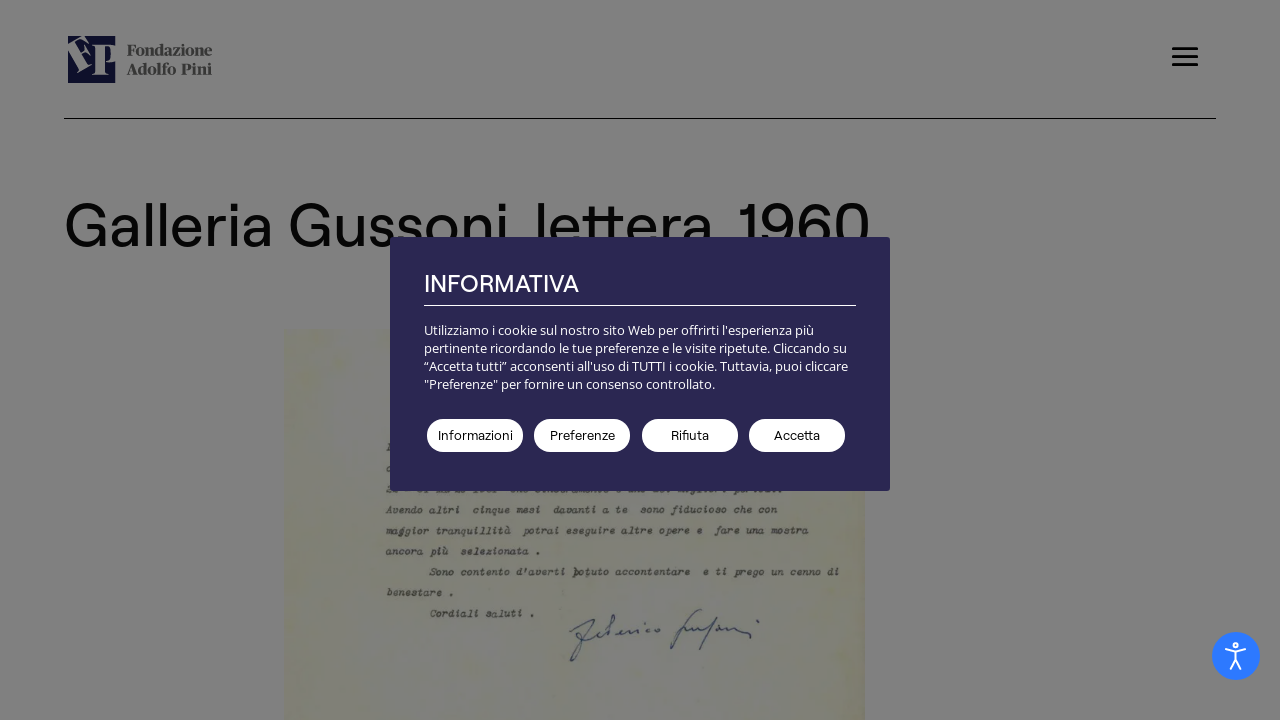

--- FILE ---
content_type: text/html; charset=UTF-8
request_url: https://fondazionepini.it/archivio-renzo-bongiovanni-radice/documenti/da-federico-gussoni-28-ottobre-1960/
body_size: 25264
content:
<!DOCTYPE html>
<html lang="it-IT">
<head>
	<meta charset="UTF-8" />
<meta http-equiv="X-UA-Compatible" content="IE=edge">
	<link rel="pingback" href="https://fondazionepini.it/xmlrpc.php" />

	<script type="text/javascript">
		document.documentElement.className = 'js';
	</script>
	
	<script data-cfasync="false" data-no-defer="1" data-no-minify="1" data-no-optimize="1">var ewww_webp_supported=!1;function check_webp_feature(A,e){var w;e=void 0!==e?e:function(){},ewww_webp_supported?e(ewww_webp_supported):((w=new Image).onload=function(){ewww_webp_supported=0<w.width&&0<w.height,e&&e(ewww_webp_supported)},w.onerror=function(){e&&e(!1)},w.src="data:image/webp;base64,"+{alpha:"UklGRkoAAABXRUJQVlA4WAoAAAAQAAAAAAAAAAAAQUxQSAwAAAARBxAR/Q9ERP8DAABWUDggGAAAABQBAJ0BKgEAAQAAAP4AAA3AAP7mtQAAAA=="}[A])}check_webp_feature("alpha");</script><script data-cfasync="false" data-no-defer="1" data-no-minify="1" data-no-optimize="1">var Arrive=function(c,w){"use strict";if(c.MutationObserver&&"undefined"!=typeof HTMLElement){var r,a=0,u=(r=HTMLElement.prototype.matches||HTMLElement.prototype.webkitMatchesSelector||HTMLElement.prototype.mozMatchesSelector||HTMLElement.prototype.msMatchesSelector,{matchesSelector:function(e,t){return e instanceof HTMLElement&&r.call(e,t)},addMethod:function(e,t,r){var a=e[t];e[t]=function(){return r.length==arguments.length?r.apply(this,arguments):"function"==typeof a?a.apply(this,arguments):void 0}},callCallbacks:function(e,t){t&&t.options.onceOnly&&1==t.firedElems.length&&(e=[e[0]]);for(var r,a=0;r=e[a];a++)r&&r.callback&&r.callback.call(r.elem,r.elem);t&&t.options.onceOnly&&1==t.firedElems.length&&t.me.unbindEventWithSelectorAndCallback.call(t.target,t.selector,t.callback)},checkChildNodesRecursively:function(e,t,r,a){for(var i,n=0;i=e[n];n++)r(i,t,a)&&a.push({callback:t.callback,elem:i}),0<i.childNodes.length&&u.checkChildNodesRecursively(i.childNodes,t,r,a)},mergeArrays:function(e,t){var r,a={};for(r in e)e.hasOwnProperty(r)&&(a[r]=e[r]);for(r in t)t.hasOwnProperty(r)&&(a[r]=t[r]);return a},toElementsArray:function(e){return e=void 0!==e&&("number"!=typeof e.length||e===c)?[e]:e}}),e=(l.prototype.addEvent=function(e,t,r,a){a={target:e,selector:t,options:r,callback:a,firedElems:[]};return this._beforeAdding&&this._beforeAdding(a),this._eventsBucket.push(a),a},l.prototype.removeEvent=function(e){for(var t,r=this._eventsBucket.length-1;t=this._eventsBucket[r];r--)e(t)&&(this._beforeRemoving&&this._beforeRemoving(t),(t=this._eventsBucket.splice(r,1))&&t.length&&(t[0].callback=null))},l.prototype.beforeAdding=function(e){this._beforeAdding=e},l.prototype.beforeRemoving=function(e){this._beforeRemoving=e},l),t=function(i,n){var o=new e,l=this,s={fireOnAttributesModification:!1};return o.beforeAdding(function(t){var e=t.target;e!==c.document&&e!==c||(e=document.getElementsByTagName("html")[0]);var r=new MutationObserver(function(e){n.call(this,e,t)}),a=i(t.options);r.observe(e,a),t.observer=r,t.me=l}),o.beforeRemoving(function(e){e.observer.disconnect()}),this.bindEvent=function(e,t,r){t=u.mergeArrays(s,t);for(var a=u.toElementsArray(this),i=0;i<a.length;i++)o.addEvent(a[i],e,t,r)},this.unbindEvent=function(){var r=u.toElementsArray(this);o.removeEvent(function(e){for(var t=0;t<r.length;t++)if(this===w||e.target===r[t])return!0;return!1})},this.unbindEventWithSelectorOrCallback=function(r){var a=u.toElementsArray(this),i=r,e="function"==typeof r?function(e){for(var t=0;t<a.length;t++)if((this===w||e.target===a[t])&&e.callback===i)return!0;return!1}:function(e){for(var t=0;t<a.length;t++)if((this===w||e.target===a[t])&&e.selector===r)return!0;return!1};o.removeEvent(e)},this.unbindEventWithSelectorAndCallback=function(r,a){var i=u.toElementsArray(this);o.removeEvent(function(e){for(var t=0;t<i.length;t++)if((this===w||e.target===i[t])&&e.selector===r&&e.callback===a)return!0;return!1})},this},i=new function(){var s={fireOnAttributesModification:!1,onceOnly:!1,existing:!1};function n(e,t,r){return!(!u.matchesSelector(e,t.selector)||(e._id===w&&(e._id=a++),-1!=t.firedElems.indexOf(e._id)))&&(t.firedElems.push(e._id),!0)}var c=(i=new t(function(e){var t={attributes:!1,childList:!0,subtree:!0};return e.fireOnAttributesModification&&(t.attributes=!0),t},function(e,i){e.forEach(function(e){var t=e.addedNodes,r=e.target,a=[];null!==t&&0<t.length?u.checkChildNodesRecursively(t,i,n,a):"attributes"===e.type&&n(r,i)&&a.push({callback:i.callback,elem:r}),u.callCallbacks(a,i)})})).bindEvent;return i.bindEvent=function(e,t,r){t=void 0===r?(r=t,s):u.mergeArrays(s,t);var a=u.toElementsArray(this);if(t.existing){for(var i=[],n=0;n<a.length;n++)for(var o=a[n].querySelectorAll(e),l=0;l<o.length;l++)i.push({callback:r,elem:o[l]});if(t.onceOnly&&i.length)return r.call(i[0].elem,i[0].elem);setTimeout(u.callCallbacks,1,i)}c.call(this,e,t,r)},i},o=new function(){var a={};function i(e,t){return u.matchesSelector(e,t.selector)}var n=(o=new t(function(){return{childList:!0,subtree:!0}},function(e,r){e.forEach(function(e){var t=e.removedNodes,e=[];null!==t&&0<t.length&&u.checkChildNodesRecursively(t,r,i,e),u.callCallbacks(e,r)})})).bindEvent;return o.bindEvent=function(e,t,r){t=void 0===r?(r=t,a):u.mergeArrays(a,t),n.call(this,e,t,r)},o};d(HTMLElement.prototype),d(NodeList.prototype),d(HTMLCollection.prototype),d(HTMLDocument.prototype),d(Window.prototype);var n={};return s(i,n,"unbindAllArrive"),s(o,n,"unbindAllLeave"),n}function l(){this._eventsBucket=[],this._beforeAdding=null,this._beforeRemoving=null}function s(e,t,r){u.addMethod(t,r,e.unbindEvent),u.addMethod(t,r,e.unbindEventWithSelectorOrCallback),u.addMethod(t,r,e.unbindEventWithSelectorAndCallback)}function d(e){e.arrive=i.bindEvent,s(i,e,"unbindArrive"),e.leave=o.bindEvent,s(o,e,"unbindLeave")}}(window,void 0),ewww_webp_supported=!1;function check_webp_feature(e,t){var r;ewww_webp_supported?t(ewww_webp_supported):((r=new Image).onload=function(){ewww_webp_supported=0<r.width&&0<r.height,t(ewww_webp_supported)},r.onerror=function(){t(!1)},r.src="data:image/webp;base64,"+{alpha:"UklGRkoAAABXRUJQVlA4WAoAAAAQAAAAAAAAAAAAQUxQSAwAAAARBxAR/Q9ERP8DAABWUDggGAAAABQBAJ0BKgEAAQAAAP4AAA3AAP7mtQAAAA==",animation:"UklGRlIAAABXRUJQVlA4WAoAAAASAAAAAAAAAAAAQU5JTQYAAAD/////AABBTk1GJgAAAAAAAAAAAAAAAAAAAGQAAABWUDhMDQAAAC8AAAAQBxAREYiI/gcA"}[e])}function ewwwLoadImages(e){if(e){for(var t=document.querySelectorAll(".batch-image img, .image-wrapper a, .ngg-pro-masonry-item a, .ngg-galleria-offscreen-seo-wrapper a"),r=0,a=t.length;r<a;r++)ewwwAttr(t[r],"data-src",t[r].getAttribute("data-webp")),ewwwAttr(t[r],"data-thumbnail",t[r].getAttribute("data-webp-thumbnail"));for(var i=document.querySelectorAll("div.woocommerce-product-gallery__image"),r=0,a=i.length;r<a;r++)ewwwAttr(i[r],"data-thumb",i[r].getAttribute("data-webp-thumb"))}for(var n=document.querySelectorAll("video"),r=0,a=n.length;r<a;r++)ewwwAttr(n[r],"poster",e?n[r].getAttribute("data-poster-webp"):n[r].getAttribute("data-poster-image"));for(var o,l=document.querySelectorAll("img.ewww_webp_lazy_load"),r=0,a=l.length;r<a;r++)e&&(ewwwAttr(l[r],"data-lazy-srcset",l[r].getAttribute("data-lazy-srcset-webp")),ewwwAttr(l[r],"data-srcset",l[r].getAttribute("data-srcset-webp")),ewwwAttr(l[r],"data-lazy-src",l[r].getAttribute("data-lazy-src-webp")),ewwwAttr(l[r],"data-src",l[r].getAttribute("data-src-webp")),ewwwAttr(l[r],"data-orig-file",l[r].getAttribute("data-webp-orig-file")),ewwwAttr(l[r],"data-medium-file",l[r].getAttribute("data-webp-medium-file")),ewwwAttr(l[r],"data-large-file",l[r].getAttribute("data-webp-large-file")),null!=(o=l[r].getAttribute("srcset"))&&!1!==o&&o.includes("R0lGOD")&&ewwwAttr(l[r],"src",l[r].getAttribute("data-lazy-src-webp"))),l[r].className=l[r].className.replace(/\bewww_webp_lazy_load\b/,"");for(var s=document.querySelectorAll(".ewww_webp"),r=0,a=s.length;r<a;r++)e?(ewwwAttr(s[r],"srcset",s[r].getAttribute("data-srcset-webp")),ewwwAttr(s[r],"src",s[r].getAttribute("data-src-webp")),ewwwAttr(s[r],"data-orig-file",s[r].getAttribute("data-webp-orig-file")),ewwwAttr(s[r],"data-medium-file",s[r].getAttribute("data-webp-medium-file")),ewwwAttr(s[r],"data-large-file",s[r].getAttribute("data-webp-large-file")),ewwwAttr(s[r],"data-large_image",s[r].getAttribute("data-webp-large_image")),ewwwAttr(s[r],"data-src",s[r].getAttribute("data-webp-src"))):(ewwwAttr(s[r],"srcset",s[r].getAttribute("data-srcset-img")),ewwwAttr(s[r],"src",s[r].getAttribute("data-src-img"))),s[r].className=s[r].className.replace(/\bewww_webp\b/,"ewww_webp_loaded");window.jQuery&&jQuery.fn.isotope&&jQuery.fn.imagesLoaded&&(jQuery(".fusion-posts-container-infinite").imagesLoaded(function(){jQuery(".fusion-posts-container-infinite").hasClass("isotope")&&jQuery(".fusion-posts-container-infinite").isotope()}),jQuery(".fusion-portfolio:not(.fusion-recent-works) .fusion-portfolio-wrapper").imagesLoaded(function(){jQuery(".fusion-portfolio:not(.fusion-recent-works) .fusion-portfolio-wrapper").isotope()}))}function ewwwWebPInit(e){ewwwLoadImages(e),ewwwNggLoadGalleries(e),document.arrive(".ewww_webp",function(){ewwwLoadImages(e)}),document.arrive(".ewww_webp_lazy_load",function(){ewwwLoadImages(e)}),document.arrive("videos",function(){ewwwLoadImages(e)}),"loading"==document.readyState?document.addEventListener("DOMContentLoaded",ewwwJSONParserInit):("undefined"!=typeof galleries&&ewwwNggParseGalleries(e),ewwwWooParseVariations(e))}function ewwwAttr(e,t,r){null!=r&&!1!==r&&e.setAttribute(t,r)}function ewwwJSONParserInit(){"undefined"!=typeof galleries&&check_webp_feature("alpha",ewwwNggParseGalleries),check_webp_feature("alpha",ewwwWooParseVariations)}function ewwwWooParseVariations(e){if(e)for(var t=document.querySelectorAll("form.variations_form"),r=0,a=t.length;r<a;r++){var i=t[r].getAttribute("data-product_variations"),n=!1;try{for(var o in i=JSON.parse(i))void 0!==i[o]&&void 0!==i[o].image&&(void 0!==i[o].image.src_webp&&(i[o].image.src=i[o].image.src_webp,n=!0),void 0!==i[o].image.srcset_webp&&(i[o].image.srcset=i[o].image.srcset_webp,n=!0),void 0!==i[o].image.full_src_webp&&(i[o].image.full_src=i[o].image.full_src_webp,n=!0),void 0!==i[o].image.gallery_thumbnail_src_webp&&(i[o].image.gallery_thumbnail_src=i[o].image.gallery_thumbnail_src_webp,n=!0),void 0!==i[o].image.thumb_src_webp&&(i[o].image.thumb_src=i[o].image.thumb_src_webp,n=!0));n&&ewwwAttr(t[r],"data-product_variations",JSON.stringify(i))}catch(e){}}}function ewwwNggParseGalleries(e){if(e)for(var t in galleries){var r=galleries[t];galleries[t].images_list=ewwwNggParseImageList(r.images_list)}}function ewwwNggLoadGalleries(e){e&&document.addEventListener("ngg.galleria.themeadded",function(e,t){window.ngg_galleria._create_backup=window.ngg_galleria.create,window.ngg_galleria.create=function(e,t){var r=$(e).data("id");return galleries["gallery_"+r].images_list=ewwwNggParseImageList(galleries["gallery_"+r].images_list),window.ngg_galleria._create_backup(e,t)}})}function ewwwNggParseImageList(e){for(var t in e){var r=e[t];if(void 0!==r["image-webp"]&&(e[t].image=r["image-webp"],delete e[t]["image-webp"]),void 0!==r["thumb-webp"]&&(e[t].thumb=r["thumb-webp"],delete e[t]["thumb-webp"]),void 0!==r.full_image_webp&&(e[t].full_image=r.full_image_webp,delete e[t].full_image_webp),void 0!==r.srcsets)for(var a in r.srcsets)nggSrcset=r.srcsets[a],void 0!==r.srcsets[a+"-webp"]&&(e[t].srcsets[a]=r.srcsets[a+"-webp"],delete e[t].srcsets[a+"-webp"]);if(void 0!==r.full_srcsets)for(var i in r.full_srcsets)nggFSrcset=r.full_srcsets[i],void 0!==r.full_srcsets[i+"-webp"]&&(e[t].full_srcsets[i]=r.full_srcsets[i+"-webp"],delete e[t].full_srcsets[i+"-webp"])}return e}check_webp_feature("alpha",ewwwWebPInit);</script><link rel="preconnect" href="https://fonts.gstatic.com" crossorigin /><meta name='robots' content='index, follow, max-image-preview:large, max-snippet:-1, max-video-preview:-1' />

	<!-- This site is optimized with the Yoast SEO plugin v26.8 - https://yoast.com/product/yoast-seo-wordpress/ -->
	<title>Galleria Gussoni, lettera, 1960 - Documenti Renzo Bongiovanni Radice</title>
	<link rel="canonical" href="https://fondazionepini.it/archivio-renzo-bongiovanni-radice/da-federico-gussoni-28-ottobre-1960/" />
	<meta property="og:locale" content="it_IT" />
	<meta property="og:type" content="article" />
	<meta property="og:title" content="Galleria Gussoni, lettera, 1960 - Documenti Renzo Bongiovanni Radice" />
	<meta property="og:site_name" content="FONDAZIONE ADOLFO PINI" />
	<meta property="article:published_time" content="1960-09-08T03:07:11+00:00" />
	<meta property="article:modified_time" content="2024-05-07T08:00:32+00:00" />
	<meta property="og:image" content="https://fondazionepini.it/wp-content/uploads/Galleria-Gussoni_Milano_Ottobre-1960_RBR-e1707406450358.jpg" />
	<meta property="og:image:width" content="753" />
	<meta property="og:image:height" content="1000" />
	<meta property="og:image:type" content="image/jpeg" />
	<meta name="author" content="Fondazione Pini" />
	<script type="application/ld+json" class="yoast-schema-graph">{"@context":"https://schema.org","@graph":[{"@type":"Article","@id":"https://fondazionepini.it/archivio-renzo-bongiovanni-radice/da-federico-gussoni-28-ottobre-1960/#article","isPartOf":{"@id":"https://fondazionepini.it/archivio-renzo-bongiovanni-radice/da-federico-gussoni-28-ottobre-1960/"},"author":{"name":"Fondazione Pini","@id":"https://fondazionepini.it/#/schema/person/f838ff55d5ca5c10df1b7ea0696a4c21"},"headline":"Galleria Gussoni, lettera, 1960","datePublished":"1960-09-08T03:07:11+00:00","dateModified":"2024-05-07T08:00:32+00:00","mainEntityOfPage":{"@id":"https://fondazionepini.it/archivio-renzo-bongiovanni-radice/da-federico-gussoni-28-ottobre-1960/"},"wordCount":3,"image":{"@id":"https://fondazionepini.it/archivio-renzo-bongiovanni-radice/da-federico-gussoni-28-ottobre-1960/#primaryimage"},"thumbnailUrl":"https://fondazionepini.it/wp-content/uploads/Galleria-Gussoni_Milano_Ottobre-1960_RBR-e1707406450358.jpg","articleSection":["ARCHIVIO RENZO BONGIOVANNI RADICE","Documenti Renzo Bongiovanni Radice"],"inLanguage":"it-IT"},{"@type":"WebPage","@id":"https://fondazionepini.it/archivio-renzo-bongiovanni-radice/da-federico-gussoni-28-ottobre-1960/","url":"https://fondazionepini.it/archivio-renzo-bongiovanni-radice/da-federico-gussoni-28-ottobre-1960/","name":"Galleria Gussoni, lettera, 1960 - Documenti Renzo Bongiovanni Radice","isPartOf":{"@id":"https://fondazionepini.it/#website"},"primaryImageOfPage":{"@id":"https://fondazionepini.it/archivio-renzo-bongiovanni-radice/da-federico-gussoni-28-ottobre-1960/#primaryimage"},"image":{"@id":"https://fondazionepini.it/archivio-renzo-bongiovanni-radice/da-federico-gussoni-28-ottobre-1960/#primaryimage"},"thumbnailUrl":"https://fondazionepini.it/wp-content/uploads/Galleria-Gussoni_Milano_Ottobre-1960_RBR-e1707406450358.jpg","datePublished":"1960-09-08T03:07:11+00:00","dateModified":"2024-05-07T08:00:32+00:00","author":{"@id":"https://fondazionepini.it/#/schema/person/f838ff55d5ca5c10df1b7ea0696a4c21"},"breadcrumb":{"@id":"https://fondazionepini.it/archivio-renzo-bongiovanni-radice/da-federico-gussoni-28-ottobre-1960/#breadcrumb"},"inLanguage":"it-IT","potentialAction":[{"@type":"ReadAction","target":["https://fondazionepini.it/archivio-renzo-bongiovanni-radice/da-federico-gussoni-28-ottobre-1960/"]}]},{"@type":"ImageObject","inLanguage":"it-IT","@id":"https://fondazionepini.it/archivio-renzo-bongiovanni-radice/da-federico-gussoni-28-ottobre-1960/#primaryimage","url":"https://fondazionepini.it/wp-content/uploads/Galleria-Gussoni_Milano_Ottobre-1960_RBR-e1707406450358.jpg","contentUrl":"https://fondazionepini.it/wp-content/uploads/Galleria-Gussoni_Milano_Ottobre-1960_RBR-e1707406450358.jpg","width":753,"height":1000},{"@type":"BreadcrumbList","@id":"https://fondazionepini.it/archivio-renzo-bongiovanni-radice/da-federico-gussoni-28-ottobre-1960/#breadcrumb","itemListElement":[{"@type":"ListItem","position":1,"name":"Home","item":"https://fondazionepini.it/"},{"@type":"ListItem","position":2,"name":"ARCHIVIO RENZO BONGIOVANNI RADICE","item":"https://fondazionepini.it/archivio-renzo-bongiovanni-radice/"},{"@type":"ListItem","position":3,"name":"Documenti Renzo Bongiovanni Radice","item":"https://fondazionepini.it/archivio-renzo-bongiovanni-radice/documenti/"},{"@type":"ListItem","position":4,"name":"Galleria Gussoni, lettera, 1960"}]},{"@type":"WebSite","@id":"https://fondazionepini.it/#website","url":"https://fondazionepini.it/","name":"FONDAZIONE ADOLFO PINI","description":"","potentialAction":[{"@type":"SearchAction","target":{"@type":"EntryPoint","urlTemplate":"https://fondazionepini.it/?s={search_term_string}"},"query-input":{"@type":"PropertyValueSpecification","valueRequired":true,"valueName":"search_term_string"}}],"inLanguage":"it-IT"},{"@type":"Person","@id":"https://fondazionepini.it/#/schema/person/f838ff55d5ca5c10df1b7ea0696a4c21","name":"Fondazione Pini","image":{"@type":"ImageObject","inLanguage":"it-IT","@id":"https://fondazionepini.it/#/schema/person/image/","url":"https://secure.gravatar.com/avatar/a35eba9d539ec9a79cc971ece5616c7882c04e4bc7a122d9a7eb57e505174450?s=96&d=mm&r=g","contentUrl":"https://secure.gravatar.com/avatar/a35eba9d539ec9a79cc971ece5616c7882c04e4bc7a122d9a7eb57e505174450?s=96&d=mm&r=g","caption":"Fondazione Pini"}}]}</script>
	<!-- / Yoast SEO plugin. -->


<link rel='dns-prefetch' href='//www.googletagmanager.com' />
<link rel='dns-prefetch' href='//fonts.googleapis.com' />
<link rel="alternate" title="oEmbed (JSON)" type="application/json+oembed" href="https://fondazionepini.it/wp-json/oembed/1.0/embed?url=https%3A%2F%2Ffondazionepini.it%2Farchivio-renzo-bongiovanni-radice%2Fdocumenti%2Fda-federico-gussoni-28-ottobre-1960%2F" />
<link rel="alternate" title="oEmbed (XML)" type="text/xml+oembed" href="https://fondazionepini.it/wp-json/oembed/1.0/embed?url=https%3A%2F%2Ffondazionepini.it%2Farchivio-renzo-bongiovanni-radice%2Fdocumenti%2Fda-federico-gussoni-28-ottobre-1960%2F&#038;format=xml" />
<meta content="Fondazione Pini v." name="generator"/><link rel='stylesheet' id='ivory-ajax-search-styles-css' href='https://fondazionepini.it/wp-content/plugins/add-search-to-menu/public/css/ivory-ajax-search.min.css?ver=5.5.14' type='text/css' media='all' />
<style id='wp-block-library-inline-css' type='text/css'>
:root{--wp-block-synced-color:#7a00df;--wp-block-synced-color--rgb:122,0,223;--wp-bound-block-color:var(--wp-block-synced-color);--wp-editor-canvas-background:#ddd;--wp-admin-theme-color:#007cba;--wp-admin-theme-color--rgb:0,124,186;--wp-admin-theme-color-darker-10:#006ba1;--wp-admin-theme-color-darker-10--rgb:0,107,160.5;--wp-admin-theme-color-darker-20:#005a87;--wp-admin-theme-color-darker-20--rgb:0,90,135;--wp-admin-border-width-focus:2px}@media (min-resolution:192dpi){:root{--wp-admin-border-width-focus:1.5px}}.wp-element-button{cursor:pointer}:root .has-very-light-gray-background-color{background-color:#eee}:root .has-very-dark-gray-background-color{background-color:#313131}:root .has-very-light-gray-color{color:#eee}:root .has-very-dark-gray-color{color:#313131}:root .has-vivid-green-cyan-to-vivid-cyan-blue-gradient-background{background:linear-gradient(135deg,#00d084,#0693e3)}:root .has-purple-crush-gradient-background{background:linear-gradient(135deg,#34e2e4,#4721fb 50%,#ab1dfe)}:root .has-hazy-dawn-gradient-background{background:linear-gradient(135deg,#faaca8,#dad0ec)}:root .has-subdued-olive-gradient-background{background:linear-gradient(135deg,#fafae1,#67a671)}:root .has-atomic-cream-gradient-background{background:linear-gradient(135deg,#fdd79a,#004a59)}:root .has-nightshade-gradient-background{background:linear-gradient(135deg,#330968,#31cdcf)}:root .has-midnight-gradient-background{background:linear-gradient(135deg,#020381,#2874fc)}:root{--wp--preset--font-size--normal:16px;--wp--preset--font-size--huge:42px}.has-regular-font-size{font-size:1em}.has-larger-font-size{font-size:2.625em}.has-normal-font-size{font-size:var(--wp--preset--font-size--normal)}.has-huge-font-size{font-size:var(--wp--preset--font-size--huge)}.has-text-align-center{text-align:center}.has-text-align-left{text-align:left}.has-text-align-right{text-align:right}.has-fit-text{white-space:nowrap!important}#end-resizable-editor-section{display:none}.aligncenter{clear:both}.items-justified-left{justify-content:flex-start}.items-justified-center{justify-content:center}.items-justified-right{justify-content:flex-end}.items-justified-space-between{justify-content:space-between}.screen-reader-text{border:0;clip-path:inset(50%);height:1px;margin:-1px;overflow:hidden;padding:0;position:absolute;width:1px;word-wrap:normal!important}.screen-reader-text:focus{background-color:#ddd;clip-path:none;color:#444;display:block;font-size:1em;height:auto;left:5px;line-height:normal;padding:15px 23px 14px;text-decoration:none;top:5px;width:auto;z-index:100000}html :where(.has-border-color){border-style:solid}html :where([style*=border-top-color]){border-top-style:solid}html :where([style*=border-right-color]){border-right-style:solid}html :where([style*=border-bottom-color]){border-bottom-style:solid}html :where([style*=border-left-color]){border-left-style:solid}html :where([style*=border-width]){border-style:solid}html :where([style*=border-top-width]){border-top-style:solid}html :where([style*=border-right-width]){border-right-style:solid}html :where([style*=border-bottom-width]){border-bottom-style:solid}html :where([style*=border-left-width]){border-left-style:solid}html :where(img[class*=wp-image-]){height:auto;max-width:100%}:where(figure){margin:0 0 1em}html :where(.is-position-sticky){--wp-admin--admin-bar--position-offset:var(--wp-admin--admin-bar--height,0px)}@media screen and (max-width:600px){html :where(.is-position-sticky){--wp-admin--admin-bar--position-offset:0px}}

/*# sourceURL=wp-block-library-inline-css */
</style><style id='global-styles-inline-css' type='text/css'>
:root{--wp--preset--aspect-ratio--square: 1;--wp--preset--aspect-ratio--4-3: 4/3;--wp--preset--aspect-ratio--3-4: 3/4;--wp--preset--aspect-ratio--3-2: 3/2;--wp--preset--aspect-ratio--2-3: 2/3;--wp--preset--aspect-ratio--16-9: 16/9;--wp--preset--aspect-ratio--9-16: 9/16;--wp--preset--color--black: #000000;--wp--preset--color--cyan-bluish-gray: #abb8c3;--wp--preset--color--white: #ffffff;--wp--preset--color--pale-pink: #f78da7;--wp--preset--color--vivid-red: #cf2e2e;--wp--preset--color--luminous-vivid-orange: #ff6900;--wp--preset--color--luminous-vivid-amber: #fcb900;--wp--preset--color--light-green-cyan: #7bdcb5;--wp--preset--color--vivid-green-cyan: #00d084;--wp--preset--color--pale-cyan-blue: #8ed1fc;--wp--preset--color--vivid-cyan-blue: #0693e3;--wp--preset--color--vivid-purple: #9b51e0;--wp--preset--gradient--vivid-cyan-blue-to-vivid-purple: linear-gradient(135deg,rgb(6,147,227) 0%,rgb(155,81,224) 100%);--wp--preset--gradient--light-green-cyan-to-vivid-green-cyan: linear-gradient(135deg,rgb(122,220,180) 0%,rgb(0,208,130) 100%);--wp--preset--gradient--luminous-vivid-amber-to-luminous-vivid-orange: linear-gradient(135deg,rgb(252,185,0) 0%,rgb(255,105,0) 100%);--wp--preset--gradient--luminous-vivid-orange-to-vivid-red: linear-gradient(135deg,rgb(255,105,0) 0%,rgb(207,46,46) 100%);--wp--preset--gradient--very-light-gray-to-cyan-bluish-gray: linear-gradient(135deg,rgb(238,238,238) 0%,rgb(169,184,195) 100%);--wp--preset--gradient--cool-to-warm-spectrum: linear-gradient(135deg,rgb(74,234,220) 0%,rgb(151,120,209) 20%,rgb(207,42,186) 40%,rgb(238,44,130) 60%,rgb(251,105,98) 80%,rgb(254,248,76) 100%);--wp--preset--gradient--blush-light-purple: linear-gradient(135deg,rgb(255,206,236) 0%,rgb(152,150,240) 100%);--wp--preset--gradient--blush-bordeaux: linear-gradient(135deg,rgb(254,205,165) 0%,rgb(254,45,45) 50%,rgb(107,0,62) 100%);--wp--preset--gradient--luminous-dusk: linear-gradient(135deg,rgb(255,203,112) 0%,rgb(199,81,192) 50%,rgb(65,88,208) 100%);--wp--preset--gradient--pale-ocean: linear-gradient(135deg,rgb(255,245,203) 0%,rgb(182,227,212) 50%,rgb(51,167,181) 100%);--wp--preset--gradient--electric-grass: linear-gradient(135deg,rgb(202,248,128) 0%,rgb(113,206,126) 100%);--wp--preset--gradient--midnight: linear-gradient(135deg,rgb(2,3,129) 0%,rgb(40,116,252) 100%);--wp--preset--font-size--small: 13px;--wp--preset--font-size--medium: 20px;--wp--preset--font-size--large: 36px;--wp--preset--font-size--x-large: 42px;--wp--preset--spacing--20: 0.44rem;--wp--preset--spacing--30: 0.67rem;--wp--preset--spacing--40: 1rem;--wp--preset--spacing--50: 1.5rem;--wp--preset--spacing--60: 2.25rem;--wp--preset--spacing--70: 3.38rem;--wp--preset--spacing--80: 5.06rem;--wp--preset--shadow--natural: 6px 6px 9px rgba(0, 0, 0, 0.2);--wp--preset--shadow--deep: 12px 12px 50px rgba(0, 0, 0, 0.4);--wp--preset--shadow--sharp: 6px 6px 0px rgba(0, 0, 0, 0.2);--wp--preset--shadow--outlined: 6px 6px 0px -3px rgb(255, 255, 255), 6px 6px rgb(0, 0, 0);--wp--preset--shadow--crisp: 6px 6px 0px rgb(0, 0, 0);}:root { --wp--style--global--content-size: 823px;--wp--style--global--wide-size: 1080px; }:where(body) { margin: 0; }.wp-site-blocks > .alignleft { float: left; margin-right: 2em; }.wp-site-blocks > .alignright { float: right; margin-left: 2em; }.wp-site-blocks > .aligncenter { justify-content: center; margin-left: auto; margin-right: auto; }:where(.is-layout-flex){gap: 0.5em;}:where(.is-layout-grid){gap: 0.5em;}.is-layout-flow > .alignleft{float: left;margin-inline-start: 0;margin-inline-end: 2em;}.is-layout-flow > .alignright{float: right;margin-inline-start: 2em;margin-inline-end: 0;}.is-layout-flow > .aligncenter{margin-left: auto !important;margin-right: auto !important;}.is-layout-constrained > .alignleft{float: left;margin-inline-start: 0;margin-inline-end: 2em;}.is-layout-constrained > .alignright{float: right;margin-inline-start: 2em;margin-inline-end: 0;}.is-layout-constrained > .aligncenter{margin-left: auto !important;margin-right: auto !important;}.is-layout-constrained > :where(:not(.alignleft):not(.alignright):not(.alignfull)){max-width: var(--wp--style--global--content-size);margin-left: auto !important;margin-right: auto !important;}.is-layout-constrained > .alignwide{max-width: var(--wp--style--global--wide-size);}body .is-layout-flex{display: flex;}.is-layout-flex{flex-wrap: wrap;align-items: center;}.is-layout-flex > :is(*, div){margin: 0;}body .is-layout-grid{display: grid;}.is-layout-grid > :is(*, div){margin: 0;}body{padding-top: 0px;padding-right: 0px;padding-bottom: 0px;padding-left: 0px;}:root :where(.wp-element-button, .wp-block-button__link){background-color: #32373c;border-width: 0;color: #fff;font-family: inherit;font-size: inherit;font-style: inherit;font-weight: inherit;letter-spacing: inherit;line-height: inherit;padding-top: calc(0.667em + 2px);padding-right: calc(1.333em + 2px);padding-bottom: calc(0.667em + 2px);padding-left: calc(1.333em + 2px);text-decoration: none;text-transform: inherit;}.has-black-color{color: var(--wp--preset--color--black) !important;}.has-cyan-bluish-gray-color{color: var(--wp--preset--color--cyan-bluish-gray) !important;}.has-white-color{color: var(--wp--preset--color--white) !important;}.has-pale-pink-color{color: var(--wp--preset--color--pale-pink) !important;}.has-vivid-red-color{color: var(--wp--preset--color--vivid-red) !important;}.has-luminous-vivid-orange-color{color: var(--wp--preset--color--luminous-vivid-orange) !important;}.has-luminous-vivid-amber-color{color: var(--wp--preset--color--luminous-vivid-amber) !important;}.has-light-green-cyan-color{color: var(--wp--preset--color--light-green-cyan) !important;}.has-vivid-green-cyan-color{color: var(--wp--preset--color--vivid-green-cyan) !important;}.has-pale-cyan-blue-color{color: var(--wp--preset--color--pale-cyan-blue) !important;}.has-vivid-cyan-blue-color{color: var(--wp--preset--color--vivid-cyan-blue) !important;}.has-vivid-purple-color{color: var(--wp--preset--color--vivid-purple) !important;}.has-black-background-color{background-color: var(--wp--preset--color--black) !important;}.has-cyan-bluish-gray-background-color{background-color: var(--wp--preset--color--cyan-bluish-gray) !important;}.has-white-background-color{background-color: var(--wp--preset--color--white) !important;}.has-pale-pink-background-color{background-color: var(--wp--preset--color--pale-pink) !important;}.has-vivid-red-background-color{background-color: var(--wp--preset--color--vivid-red) !important;}.has-luminous-vivid-orange-background-color{background-color: var(--wp--preset--color--luminous-vivid-orange) !important;}.has-luminous-vivid-amber-background-color{background-color: var(--wp--preset--color--luminous-vivid-amber) !important;}.has-light-green-cyan-background-color{background-color: var(--wp--preset--color--light-green-cyan) !important;}.has-vivid-green-cyan-background-color{background-color: var(--wp--preset--color--vivid-green-cyan) !important;}.has-pale-cyan-blue-background-color{background-color: var(--wp--preset--color--pale-cyan-blue) !important;}.has-vivid-cyan-blue-background-color{background-color: var(--wp--preset--color--vivid-cyan-blue) !important;}.has-vivid-purple-background-color{background-color: var(--wp--preset--color--vivid-purple) !important;}.has-black-border-color{border-color: var(--wp--preset--color--black) !important;}.has-cyan-bluish-gray-border-color{border-color: var(--wp--preset--color--cyan-bluish-gray) !important;}.has-white-border-color{border-color: var(--wp--preset--color--white) !important;}.has-pale-pink-border-color{border-color: var(--wp--preset--color--pale-pink) !important;}.has-vivid-red-border-color{border-color: var(--wp--preset--color--vivid-red) !important;}.has-luminous-vivid-orange-border-color{border-color: var(--wp--preset--color--luminous-vivid-orange) !important;}.has-luminous-vivid-amber-border-color{border-color: var(--wp--preset--color--luminous-vivid-amber) !important;}.has-light-green-cyan-border-color{border-color: var(--wp--preset--color--light-green-cyan) !important;}.has-vivid-green-cyan-border-color{border-color: var(--wp--preset--color--vivid-green-cyan) !important;}.has-pale-cyan-blue-border-color{border-color: var(--wp--preset--color--pale-cyan-blue) !important;}.has-vivid-cyan-blue-border-color{border-color: var(--wp--preset--color--vivid-cyan-blue) !important;}.has-vivid-purple-border-color{border-color: var(--wp--preset--color--vivid-purple) !important;}.has-vivid-cyan-blue-to-vivid-purple-gradient-background{background: var(--wp--preset--gradient--vivid-cyan-blue-to-vivid-purple) !important;}.has-light-green-cyan-to-vivid-green-cyan-gradient-background{background: var(--wp--preset--gradient--light-green-cyan-to-vivid-green-cyan) !important;}.has-luminous-vivid-amber-to-luminous-vivid-orange-gradient-background{background: var(--wp--preset--gradient--luminous-vivid-amber-to-luminous-vivid-orange) !important;}.has-luminous-vivid-orange-to-vivid-red-gradient-background{background: var(--wp--preset--gradient--luminous-vivid-orange-to-vivid-red) !important;}.has-very-light-gray-to-cyan-bluish-gray-gradient-background{background: var(--wp--preset--gradient--very-light-gray-to-cyan-bluish-gray) !important;}.has-cool-to-warm-spectrum-gradient-background{background: var(--wp--preset--gradient--cool-to-warm-spectrum) !important;}.has-blush-light-purple-gradient-background{background: var(--wp--preset--gradient--blush-light-purple) !important;}.has-blush-bordeaux-gradient-background{background: var(--wp--preset--gradient--blush-bordeaux) !important;}.has-luminous-dusk-gradient-background{background: var(--wp--preset--gradient--luminous-dusk) !important;}.has-pale-ocean-gradient-background{background: var(--wp--preset--gradient--pale-ocean) !important;}.has-electric-grass-gradient-background{background: var(--wp--preset--gradient--electric-grass) !important;}.has-midnight-gradient-background{background: var(--wp--preset--gradient--midnight) !important;}.has-small-font-size{font-size: var(--wp--preset--font-size--small) !important;}.has-medium-font-size{font-size: var(--wp--preset--font-size--medium) !important;}.has-large-font-size{font-size: var(--wp--preset--font-size--large) !important;}.has-x-large-font-size{font-size: var(--wp--preset--font-size--x-large) !important;}
/*# sourceURL=global-styles-inline-css */
</style>

<link rel='stylesheet' id='cookie-law-info-css' href='https://fondazionepini.it/wp-content/plugins/cookie-law-info/legacy/public/css/cookie-law-info-public.css?ver=3.4.0' type='text/css' media='all' />
<link rel='stylesheet' id='cookie-law-info-gdpr-css' href='https://fondazionepini.it/wp-content/plugins/cookie-law-info/legacy/public/css/cookie-law-info-gdpr.css?ver=3.4.0' type='text/css' media='all' />
<link rel='stylesheet' id='dica-builder-styles-css' href='https://fondazionepini.it/wp-content/plugins/dg-divi-carousel/assets/css/dica-builder.css?ver=3.0.0' type='text/css' media='all' />
<link rel='stylesheet' id='dica-lightbox-styles-css' href='https://fondazionepini.it/wp-content/plugins/dg-divi-carousel/styles/light-box-styles.css?ver=3.0.0' type='text/css' media='all' />
<link rel='stylesheet' id='swipe-style-css' href='https://fondazionepini.it/wp-content/plugins/dg-divi-carousel/styles/swiper.min.css?ver=3.0.0' type='text/css' media='all' />
<link rel='stylesheet' id='djacc-style-css' href='https://fondazionepini.it/wp-content/plugins/dj-accessibility/module/assets/css/accessibility.css?ver=1.15' type='text/css' media='all' />
<style id='djacc-style-inline-css' type='text/css'>
.djacc { font-family: Roboto, sans-serif; }
.djacc--sticky.djacc-popup { margin: 40px 20px; }
/*# sourceURL=djacc-style-inline-css */
</style>
<link rel='stylesheet' id='djacc-webfont-css' href='https://fonts.googleapis.com/css2?family=Roboto%3Awght%40400%3B700&#038;display=swap&#038;ver=1.15' type='text/css' media='all' />
<link rel='stylesheet' id='ivory-search-styles-css' href='https://fondazionepini.it/wp-content/plugins/add-search-to-menu/public/css/ivory-search.min.css?ver=5.5.14' type='text/css' media='all' />
<link rel='stylesheet' id='divi-carousel-styles-css' href='https://fondazionepini.it/wp-content/plugins/dg-divi-carousel/styles/style.min.css?ver=3.0.0' type='text/css' media='all' />
<link rel='stylesheet' id='divi-ajax-filter-styles-css' href='https://fondazionepini.it/wp-content/plugins/divi-machine/includes/modules/divi-ajax-filter/divi/divi-4/styles/style.min.css?ver=6.3.16' type='text/css' media='all' />
<link rel='stylesheet' id='divi-machine-styles-css' href='https://fondazionepini.it/wp-content/plugins/divi-machine/styles/style.min.css?ver=6.3.16' type='text/css' media='all' />
<link rel='stylesheet' id='revslider-divi-styles-css' href='https://fondazionepini.it/wp-content/plugins/revslider/admin/includes/shortcode_generator/divi/styles/style.min.css?ver=1.0.0' type='text/css' media='all' />
<link rel='stylesheet' id='dmach-carousel-css-css' href='https://fondazionepini.it/wp-content/plugins/divi-machine/css/carousel.min.css?ver=6.3.16' type='text/css' media='all' />
<link rel='stylesheet' id='divi-style-parent-css' href='https://fondazionepini.it/wp-content/themes/Divi/style-static.min.css?ver=4.27.5' type='text/css' media='all' />
<link rel='stylesheet' id='divi-style-css' href='https://fondazionepini.it/wp-content/themes/Divi-child/style.css?ver=4.27.5' type='text/css' media='all' />
<!--n2css--><!--n2js--><script type="text/javascript" src="https://fondazionepini.it/wp-includes/js/jquery/jquery.min.js?ver=3.7.1" id="jquery-core-js"></script>
<script type="text/javascript" src="https://fondazionepini.it/wp-includes/js/jquery/jquery-migrate.min.js?ver=3.4.1" id="jquery-migrate-js"></script>
<script type="text/javascript" id="cookie-law-info-js-extra">
/* <![CDATA[ */
var Cli_Data = {"nn_cookie_ids":["cookielawinfo-checkbox-necessary","cookielawinfo-checkbox-others","cookielawinfo-checkbox-analytics","cookielawinfo-checkbox-advertisement","cookielawinfo-checkbox-functional","_GRECAPTCHA","Google Font","Google Maps","_ga","_ga_CG3B5PX73R","yt-remote-device-id","yt.innertube::requests"],"cookielist":[],"non_necessary_cookies":{"necessary":["_GRECAPTCHA"],"altri":["Google Font","Google Maps"],"analitici":["_ga","_ga_CG3B5PX73R"],"pubblicitari":["yt-remote-device-id","yt.innertube::requests"],"funzionali":[""]},"ccpaEnabled":"","ccpaRegionBased":"","ccpaBarEnabled":"","strictlyEnabled":["necessary","obligatoire"],"ccpaType":"gdpr","js_blocking":"1","custom_integration":"","triggerDomRefresh":"","secure_cookies":""};
var cli_cookiebar_settings = {"animate_speed_hide":"500","animate_speed_show":"500","background":"#f2f2f2","border":"#b1a6a6c2","border_on":"","button_1_button_colour":"#61a229","button_1_button_hover":"#4e8221","button_1_link_colour":"#fff","button_1_as_button":"1","button_1_new_win":"","button_2_button_colour":"#e5e5e5","button_2_button_hover":"#b7b7b7","button_2_link_colour":"#444","button_2_as_button":"1","button_2_hidebar":"1","button_3_button_colour":"#e5e5e5","button_3_button_hover":"#b7b7b7","button_3_link_colour":"#000000","button_3_as_button":"1","button_3_new_win":"","button_4_button_colour":"#e5e5e5","button_4_button_hover":"#b7b7b7","button_4_link_colour":"#333333","button_4_as_button":"1","button_7_button_colour":"#61a229","button_7_button_hover":"#4e8221","button_7_link_colour":"#fff","button_7_as_button":"1","button_7_new_win":"","font_family":"Helvetica, Arial, sans-serif","header_fix":"","notify_animate_hide":"1","notify_animate_show":"","notify_div_id":"#cookie-law-info-bar","notify_position_horizontal":"right","notify_position_vertical":"bottom","scroll_close":"","scroll_close_reload":"","accept_close_reload":"","reject_close_reload":"","showagain_tab":"","showagain_background":"#fff","showagain_border":"#000","showagain_div_id":"#cookie-law-info-again","showagain_x_position":"100px","text":"#333333","show_once_yn":"","show_once":"10000","logging_on":"","as_popup":"","popup_overlay":"1","bar_heading_text":"Informativa","cookie_bar_as":"popup","popup_showagain_position":"bottom-left","widget_position":"left"};
var log_object = {"ajax_url":"https://fondazionepini.it/wp-admin/admin-ajax.php"};
//# sourceURL=cookie-law-info-js-extra
/* ]]> */
</script>
<script type="text/javascript" src="https://fondazionepini.it/wp-content/plugins/cookie-law-info/legacy/public/js/cookie-law-info-public.js?ver=3.4.0" id="cookie-law-info-js"></script>

<!-- Snippet del tag Google (gtag.js) aggiunto da Site Kit -->
<!-- Snippet Google Analytics aggiunto da Site Kit -->
<script type="text/javascript" src="https://www.googletagmanager.com/gtag/js?id=GT-M69F659" id="google_gtagjs-js" async></script>
<script type="text/javascript" id="google_gtagjs-js-after">
/* <![CDATA[ */
window.dataLayer = window.dataLayer || [];function gtag(){dataLayer.push(arguments);}
gtag("set","linker",{"domains":["fondazionepini.it"]});
gtag("js", new Date());
gtag("set", "developer_id.dZTNiMT", true);
gtag("config", "GT-M69F659");
//# sourceURL=google_gtagjs-js-after
/* ]]> */
</script>
<link rel="https://api.w.org/" href="https://fondazionepini.it/wp-json/" /><link rel="alternate" title="JSON" type="application/json" href="https://fondazionepini.it/wp-json/wp/v2/posts/8890" /><link rel="EditURI" type="application/rsd+xml" title="RSD" href="https://fondazionepini.it/xmlrpc.php?rsd" />

<link rel='shortlink' href='https://fondazionepini.it/?p=8890' />
 
<script> 
jQuery(document).ready(function(i){const c=window.navigator.userAgent;function t(c){i(".et_pb_de_mach_archive_loop").each(function(t,s){var e,n,o,d=i(this).find(".dmach-grid-item"),h=(e=i(".dmach-grid-sizes"),n=c,o=void 0,i(e.attr("class").split(" ")).each(function(){this.indexOf(n)>-1&&(o=this)}),o).replace(c,""),a=1,r=1;i(d).each(function(i,c){a++});var l=Math.ceil(a/h),m=l*h;i(d).each(function(c,t){var s=(r-1)%h+1,e=Math.ceil(r*l/m);i(this).closest(".grid-posts").find(".dmach-grid-item:nth-child("+r+")").css("-ms-grid-row",""+e),i(this).closest(".grid-posts").find(".dmach-grid-item:nth-child("+r+")").css("-ms-grid-column",""+s),r++})})}/MSIE|Trident/.test(c)&&i(window).on("resize",function(){i(window).width()>=981?(col_size="col-desk-",t(col_size)):(col_size="col-mob-",t(col_size))})}); 
</script> 
 
 
<style> 
.col-desk-1>:not(.no-results-layout){display:-ms-grid;-ms-grid-columns:1fr}.col-desk-2>:not(.no-results-layout){display:-ms-grid;-ms-grid-columns:1fr 1fr}.col-desk-3>:not(.no-results-layout){display:-ms-grid;-ms-grid-columns:1fr 1fr 1fr}.col-desk-4>:not(.no-results-layout){display:-ms-grid;-ms-grid-columns:1fr 1fr 1fr 1fr}.col-desk-5>:not(.no-results-layout){display:-ms-grid;-ms-grid-columns:1fr 1fr 1fr 1fr 1fr}.col-desk-6>:not(.no-results-layout){display:-ms-grid;-ms-grid-columns:1fr 1fr 1fr 1fr 1fr 1fr}@media(max-width:980px){body .col-mob-1>:not(.no-results-layout){display:-ms-grid;-ms-grid-columns:1fr}body .col-mob-2>:not(.no-results-layout){display:-ms-grid;-ms-grid-columns:1fr 1fr}}@media screen and (-ms-high-contrast:active),(-ms-high-contrast:none){.et_pb_gutters4 .dmach-grid-sizes>:not(.no-results-layout)>div{margin-left:8%!important;margin-right:8%!important}.et_pb_gutters3 .dmach-grid-sizes>:not(.no-results-layout)>div{margin-left:5.5%!important;margin-right:5.5%!important}.et_pb_gutters2 .dmach-grid-sizes>:not(.no-results-layout)>div{margin-left:3%!important;margin-right:3%!important}.et_pb_gutters1 .dmach-grid-sizes>:not(.no-results-layout)>div{margin-left:0!important;margin-right:0!important}} 
</style> 
 
<meta name="generator" content="Site Kit by Google 1.171.0" /><meta name="viewport" content="width=device-width, initial-scale=1.0, maximum-scale=1.0, user-scalable=0" /><style type="text/css" id="custom-background-css">
body.custom-background { background-color: #ffffff; }
</style>
	
<!-- Snippet Google Tag Manager aggiunto da Site Kit -->
<script type="text/javascript">
/* <![CDATA[ */

			( function( w, d, s, l, i ) {
				w[l] = w[l] || [];
				w[l].push( {'gtm.start': new Date().getTime(), event: 'gtm.js'} );
				var f = d.getElementsByTagName( s )[0],
					j = d.createElement( s ), dl = l != 'dataLayer' ? '&l=' + l : '';
				j.async = true;
				j.src = 'https://www.googletagmanager.com/gtm.js?id=' + i + dl;
				f.parentNode.insertBefore( j, f );
			} )( window, document, 'script', 'dataLayer', 'GTM-WP8RX352' );
			
/* ]]> */
</script>

<!-- Termina lo snippet Google Tag Manager aggiunto da Site Kit -->
<meta name="generator" content="Powered by Slider Revolution 6.7.40 - responsive, Mobile-Friendly Slider Plugin for WordPress with comfortable drag and drop interface." />
<script>
jQuery(document).ready(function($) {
    $("img").mouseenter(function() {
        let $notooltip = $(this).attr("title");
        $(this).attr("notooltip", $notooltip);
        $(this).attr("title", "");
    }).mouseleave(function() {
        let $notooltip = $(this).attr("notooltip");
        $(this).attr("title", $notooltip);
        $(this).removeAttr("notooltip");
    });
});
</script>

<script type="text/javascript">
    // Preserve existing onreadystatechange listener
    var oldReadyStateChange = document.onreadystatechange; 
    // Attach new listener
    document.onreadystatechange = function () {
        if (oldReadyStateChange) {
            oldReadyStateChange(); // execute old listener function if it exists
        }
        if (document.readyState === 'complete') {
		
			// Overwrite scrollTo method before Divi calls it
			var oldScrollTo = window.scrollTo;
			window.scrollTo = function(){ return false; };
	
            setTimeout(function() {
                window.scrollTo = oldScrollTo; // restore window.scrollTo
            }, 1000);
        }
    };
</script>
<link rel="icon" href="https://fondazionepini.it/wp-content/uploads/cropped-logo-media-32x32.jpg" sizes="32x32" />
<link rel="icon" href="https://fondazionepini.it/wp-content/uploads/cropped-logo-media-192x192.jpg" sizes="192x192" />
<link rel="apple-touch-icon" href="https://fondazionepini.it/wp-content/uploads/cropped-logo-media-180x180.jpg" />
<meta name="msapplication-TileImage" content="https://fondazionepini.it/wp-content/uploads/cropped-logo-media-270x270.jpg" />
<script>function setREVStartSize(e){
			//window.requestAnimationFrame(function() {
				window.RSIW = window.RSIW===undefined ? window.innerWidth : window.RSIW;
				window.RSIH = window.RSIH===undefined ? window.innerHeight : window.RSIH;
				try {
					var pw = document.getElementById(e.c).parentNode.offsetWidth,
						newh;
					pw = pw===0 || isNaN(pw) || (e.l=="fullwidth" || e.layout=="fullwidth") ? window.RSIW : pw;
					e.tabw = e.tabw===undefined ? 0 : parseInt(e.tabw);
					e.thumbw = e.thumbw===undefined ? 0 : parseInt(e.thumbw);
					e.tabh = e.tabh===undefined ? 0 : parseInt(e.tabh);
					e.thumbh = e.thumbh===undefined ? 0 : parseInt(e.thumbh);
					e.tabhide = e.tabhide===undefined ? 0 : parseInt(e.tabhide);
					e.thumbhide = e.thumbhide===undefined ? 0 : parseInt(e.thumbhide);
					e.mh = e.mh===undefined || e.mh=="" || e.mh==="auto" ? 0 : parseInt(e.mh,0);
					if(e.layout==="fullscreen" || e.l==="fullscreen")
						newh = Math.max(e.mh,window.RSIH);
					else{
						e.gw = Array.isArray(e.gw) ? e.gw : [e.gw];
						for (var i in e.rl) if (e.gw[i]===undefined || e.gw[i]===0) e.gw[i] = e.gw[i-1];
						e.gh = e.el===undefined || e.el==="" || (Array.isArray(e.el) && e.el.length==0)? e.gh : e.el;
						e.gh = Array.isArray(e.gh) ? e.gh : [e.gh];
						for (var i in e.rl) if (e.gh[i]===undefined || e.gh[i]===0) e.gh[i] = e.gh[i-1];
											
						var nl = new Array(e.rl.length),
							ix = 0,
							sl;
						e.tabw = e.tabhide>=pw ? 0 : e.tabw;
						e.thumbw = e.thumbhide>=pw ? 0 : e.thumbw;
						e.tabh = e.tabhide>=pw ? 0 : e.tabh;
						e.thumbh = e.thumbhide>=pw ? 0 : e.thumbh;
						for (var i in e.rl) nl[i] = e.rl[i]<window.RSIW ? 0 : e.rl[i];
						sl = nl[0];
						for (var i in nl) if (sl>nl[i] && nl[i]>0) { sl = nl[i]; ix=i;}
						var m = pw>(e.gw[ix]+e.tabw+e.thumbw) ? 1 : (pw-(e.tabw+e.thumbw)) / (e.gw[ix]);
						newh =  (e.gh[ix] * m) + (e.tabh + e.thumbh);
					}
					var el = document.getElementById(e.c);
					if (el!==null && el) el.style.height = newh+"px";
					el = document.getElementById(e.c+"_wrapper");
					if (el!==null && el) {
						el.style.height = newh+"px";
						el.style.display = "block";
					}
				} catch(e){
					console.log("Failure at Presize of Slider:" + e)
				}
			//});
		  };</script>
<link rel="stylesheet" id="et-divi-customizer-global-cached-inline-styles" href="https://fondazionepini.it/wp-content/et-cache/global/et-divi-customizer-global.min.css?ver=1769749104" /><link rel='stylesheet' id='cookie-law-info-table-css' href='https://fondazionepini.it/wp-content/plugins/cookie-law-info/legacy/public/css/cookie-law-info-table.css?ver=3.4.0' type='text/css' media='all' />
<link rel='stylesheet' id='rs-plugin-settings-css' href='//fondazionepini.it/wp-content/plugins/revslider/sr6/assets/css/rs6.css?ver=6.7.40' type='text/css' media='all' />
<style id='rs-plugin-settings-inline-css' type='text/css'>
#rs-demo-id {}
/*# sourceURL=rs-plugin-settings-inline-css */
</style>
</head>
<body class="wp-singular post-template-default single single-post postid-8890 single-format-standard custom-background wp-theme-Divi wp-child-theme-Divi-child et-tb-has-template et-tb-has-body et-tb-has-footer Divi et_pb_button_helper_class et_fixed_nav et_show_nav et_primary_nav_dropdown_animation_fade et_secondary_nav_dropdown_animation_fade et_header_style_left et_pb_svg_logo et_cover_background et_pb_gutter osx et_pb_gutters2 et_smooth_scroll et_divi_theme et-db">
	<div id="page-container">
<div id="et-boc" class="et-boc">
			
		

	<header id="main-header" data-height-onload="30">
		<div class="container clearfix et_menu_container">
					<div class="logo_container">
				<span class="logo_helper"></span>
				<a href="https://fondazionepini.it/">
				<img src="https://fondazionepini.it/wp-content/uploads/logo-fondazione-pini-header.svg" width="140" height="46" alt="FONDAZIONE ADOLFO PINI" id="logo" data-height-percentage="91" />
				</a>
			</div>
					<div id="et-top-navigation" data-height="30" data-fixed-height="31">
									<nav id="top-menu-nav">
					<ul id="top-menu" class="nav"><li class="bordotopmenu menu-item menu-item-type-custom menu-item-object-custom menu-item-6380"><a href="#">.</a></li>
<li class="logomenuopen menu-item menu-item-type-post_type menu-item-object-page menu-item-home menu-item-5187"><a href="https://fondazionepini.it/"><img class="menuopenlogo" src="https://fondazionepini.it/wp-content/uploads/logo-fondazione-pini-header.svg" alt="" width="142,281" height="47" /></a></li>
<li class="menu-item menu-item-type-custom menu-item-object-custom menu-item-2153"><a href="#pll_switcher">Lingue</a></li>
<li class="menuclear menu-item menu-item-type-custom menu-item-object-custom menu-item-7559"><a href="#">.</a></li>
<li class="menucol1 menu-item menu-item-type-post_type menu-item-object-page menu-item-5331"><a href="https://fondazionepini.it/fondazione/"><img class="menuimg ewww_webp" src="[data-uri]" alt="fondazione" width="99" height="100" data-src-img="https://fondazionepini.it/wp-content/uploads/menu-fondazione.jpg" data-src-webp="https://fondazionepini.it/wp-content/uploads/menu-fondazione.jpg.webp" data-eio="j" /><noscript><img class="menuimg" src="https://fondazionepini.it/wp-content/uploads/menu-fondazione.jpg" alt="fondazione" width="99" height="100" /></noscript><span class="menuvoce"> Fondazione </span></a></li>
<li class="menucol2 menu-item menu-item-type-post_type menu-item-object-page menu-item-5333"><a href="https://fondazionepini.it/archivio/"><img class="menuimg ewww_webp" src="[data-uri]" alt="archivio" width="99" height="100" data-src-img="https://fondazionepini.it/wp-content/uploads/menu-archivio.jpg" data-src-webp="https://fondazionepini.it/wp-content/uploads/menu-archivio.jpg.webp" data-eio="j" /><noscript><img class="menuimg" src="https://fondazionepini.it/wp-content/uploads/menu-archivio.jpg" alt="archivio" width="99" height="100" /></noscript><span class="menuvoce"> Archivio </span></a></li>
<li class="menucol3 menu-item menu-item-type-post_type menu-item-object-page menu-item-5337"><a href="https://fondazionepini.it/casa/"><img class="menuimg ewww_webp" src="[data-uri]" alt="casa" width="99" height="100" data-src-img="https://fondazionepini.it/wp-content/uploads/menu-casa.jpg" data-src-webp="https://fondazionepini.it/wp-content/uploads/menu-casa.jpg.webp" data-eio="j" /><noscript><img class="menuimg" src="https://fondazionepini.it/wp-content/uploads/menu-casa.jpg" alt="casa" width="99" height="100" /></noscript><span class="menuvoce"> Casa </span></a></li>
<li class="menucol1 menu-item menu-item-type-post_type menu-item-object-page menu-item-5336"><a href="https://fondazionepini.it/visita/"><img class="menuimg ewww_webp" src="[data-uri]" alt="visita" width="99" height="100" data-src-img="https://fondazionepini.it/wp-content/uploads/menu-visita.jpg" data-src-webp="https://fondazionepini.it/wp-content/uploads/menu-visita.jpg.webp" data-eio="j" /><noscript><img class="menuimg" src="https://fondazionepini.it/wp-content/uploads/menu-visita.jpg" alt="visita" width="99" height="100" /></noscript><span class="menuvoce"> Visita </span></a></li>
<li class="menucol2 menu-item menu-item-type-post_type menu-item-object-page menu-item-5335"><a href="https://fondazionepini.it/eventi/"><img class="menuimg ewww_webp" src="[data-uri]" alt="eventi" width="99" height="100" data-src-img="https://fondazionepini.it/wp-content/uploads/menu-eventi.jpg" data-src-webp="https://fondazionepini.it/wp-content/uploads/menu-eventi.jpg.webp" data-eio="j" /><noscript><img class="menuimg" src="https://fondazionepini.it/wp-content/uploads/menu-eventi.jpg" alt="eventi" width="99" height="100" /></noscript><span class="menuvoce"> Eventi </span></a></li>
<li class="menucol3 menu-item menu-item-type-post_type menu-item-object-page menu-item-5334"><a href="https://fondazionepini.it/premi/"><img class="menuimg ewww_webp" src="[data-uri]" alt="premi" width="99" height="100" data-src-img="https://fondazionepini.it/wp-content/uploads/menu-premi.jpg" data-src-webp="https://fondazionepini.it/wp-content/uploads/menu-premi.jpg.webp" data-eio="j" /><noscript><img class="menuimg" src="https://fondazionepini.it/wp-content/uploads/menu-premi.jpg" alt="premi" width="99" height="100" /></noscript><span class="menuvoce"> Premi </span></a></li>
<li class="menucol1 menu-item menu-item-type-post_type menu-item-object-page menu-item-5332"><a href="https://fondazionepini.it/fondazione/reframe/"><img class="menuimg ewww_webp" src="[data-uri]" alt="reframe" width="99" height="100" data-src-img="https://fondazionepini.it/wp-content/uploads/menu-reframe.jpg" data-src-webp="https://fondazionepini.it/wp-content/uploads/menu-reframe.jpg.webp" data-eio="j" /><noscript><img class="menuimg" src="https://fondazionepini.it/wp-content/uploads/menu-reframe.jpg" alt="reframe" width="99" height="100" /></noscript><span class="menuvoce"> Reframe </span></a></li>
<li class="menucol2 menu-item menu-item-type-post_type menu-item-object-page menu-item-5338"><a href="https://fondazionepini.it/contatti/"><img class="menuimg ewww_webp" src="[data-uri]" alt="cntatti" width="99" height="100" data-src-img="https://fondazionepini.it/wp-content/uploads/menu-contatti.jpg" data-src-webp="https://fondazionepini.it/wp-content/uploads/menu-contatti.jpg.webp" data-eio="j" /><noscript><img class="menuimg" src="https://fondazionepini.it/wp-content/uploads/menu-contatti.jpg" alt="cntatti" width="99" height="100" /></noscript><span class="menuvoce"> Contatti </span></a></li>
<li class="limenucolsocial menu-item menu-item-type-custom menu-item-object-custom menu-item-2211"><a href="#"><div id="menusocialcontainer">  <div id="menusocialvoce" class="uno"> <a href="https://www.instagram.com/fondazionepini/" target="_blank" rel="noopener">Instagram</a></div>  <div id="menusocialvoce" class="due"><a href="https://www.linkedin.com/company/fondazione-pini/" target="_blank" rel="noopener">Linkedin</a></div>  <div id="menusocialvoce" class="tre"><a href="https://www.facebook.com/FondazionePini/" target="_blank" rel="noopener">Facebook</a></div>  <div id="menusocialvoce"  class="quattro"><a href="https://www.youtube.com/channel/UCD89hEJUuR6Nt_KtgCM4wZQ" target="_blank" rel="noopener">YouTube</a></div>  </div></a></li>
<li class="containermenufooter menu-item menu-item-type-custom menu-item-object-custom menu-item-6095"><a href="#">.</a></li>
<li class=" astm-search-menu is-menu default menu-item"><form data-min-no-for-search=1 data-result-box-max-height=400 data-form-id=2148 class="is-search-form is-form-style is-form-style-3 is-form-id-2148 is-ajax-search" action="https://fondazionepini.it/" method="get" role="search" ><label for="is-search-input-2148"><span class="is-screen-reader-text">Search for:</span><input  type="search" id="is-search-input-2148" name="s" value="" class="is-search-input" placeholder="Search here..." autocomplete=off /><span class="is-loader-image" style="display: none;background-image:url(https://fondazionepini.it/wp-content/plugins/add-search-to-menu/public/images/spinner.gif);" ></span></label><button type="submit" class="is-search-submit"><span class="is-screen-reader-text">Search Button</span><span class="is-search-icon"><svg focusable="false" aria-label="Search" xmlns="http://www.w3.org/2000/svg" viewBox="0 0 24 24" width="24px"><path d="M15.5 14h-.79l-.28-.27C15.41 12.59 16 11.11 16 9.5 16 5.91 13.09 3 9.5 3S3 5.91 3 9.5 5.91 16 9.5 16c1.61 0 3.09-.59 4.23-1.57l.27.28v.79l5 4.99L20.49 19l-4.99-5zm-6 0C7.01 14 5 11.99 5 9.5S7.01 5 9.5 5 14 7.01 14 9.5 11.99 14 9.5 14z"></path></svg></span></button><input type="hidden" name="id" value="2148" /></form><div class="search-close"></div></li></ul>					</nav>
				
				
				
				
				<div id="et_mobile_nav_menu">
				<div class="mobile_nav closed">
					<span class="select_page">Seleziona una pagina</span>
					<span class="mobile_menu_bar mobile_menu_bar_toggle"></span>
				</div>
			</div>			</div> <!-- #et-top-navigation -->
		</div> <!-- .container -->
			</header> <!-- #main-header -->
<div id="et-main-area">
	
    <div id="main-content">
    <div class="et-l et-l--body">
			<div class="et_builder_inner_content et_pb_gutters2">
		<div id="scheda-sezprincipale" class="et_pb_section et_pb_section_0_tb_body sing-doc-arch et_section_regular" >
				
				
				
				
				
				
				<div id="scheda-rowtitolo" class="et_pb_row et_pb_row_0_tb_body">
				<div class="et_pb_column et_pb_column_4_4 et_pb_column_0_tb_body  et_pb_css_mix_blend_mode_passthrough et-last-child">
				
				
				
				
				<div id="scheda-titolo" class="et_pb_module et_pb_text et_pb_text_0_tb_body  et_pb_text_align_left et_pb_bg_layout_light">
				
				
				
				
				<div class="et_pb_text_inner"><h1>Galleria Gussoni, lettera, 1960<h1></div>
			</div>
			</div>
				
				
				
				
			</div><div id="scheda-rowscheda" class="et_pb_row et_pb_row_1_tb_body">
				<div class="et_pb_column et_pb_column_4_4 et_pb_column_1_tb_body  et_pb_css_mix_blend_mode_passthrough et-last-child">
				
				
				
				
				<div id="scheda-imgprincipale" class="et_pb_module et_pb_image et_pb_image_1_tb_body et_pb_has_overlay">
				
				
				
				
				<a href="https://fondazionepini.it/wp-content/uploads/Galleria-Gussoni_Milano_Ottobre-1960_RBR-e1707406450358.jpg" class="et_pb_lightbox_image" title=""><span class="et_pb_image_wrap "><img fetchpriority="high" decoding="async" width="753" height="1000" src="[data-uri]" alt="" title="Renzo Bongiovanni Radice_Marina con barca (1916)_Acquarello su carta_15x23cm_Courtesy Fondazione Pini" srcset="[data-uri] 1w" sizes="(min-width: 0px) and (max-width: 480px) 480px, (min-width: 481px) and (max-width: 753px) 753px, 100vw" class="wp-image-8891 ewww_webp" data-src-img="https://fondazionepini.it/wp-content/uploads/Galleria-Gussoni_Milano_Ottobre-1960_RBR-e1707406450358.jpg" data-src-webp="https://fondazionepini.it/wp-content/uploads/Galleria-Gussoni_Milano_Ottobre-1960_RBR-e1707406450358.jpg.webp" data-srcset-webp="https://fondazionepini.it/wp-content/uploads/Galleria-Gussoni_Milano_Ottobre-1960_RBR-e1707406450358-753x551.jpg.webp 753w, https://fondazionepini.it/wp-content/uploads/Galleria-Gussoni_Milano_Ottobre-1960_RBR-e1707406450358-480x270.jpg.webp 480w" data-srcset-img="https://fondazionepini.it/wp-content/uploads/Galleria-Gussoni_Milano_Ottobre-1960_RBR-e1707406450358-753x551.jpg 753w, https://fondazionepini.it/wp-content/uploads/Galleria-Gussoni_Milano_Ottobre-1960_RBR-e1707406450358-480x270.jpg 480w" data-eio="j" /><noscript><img fetchpriority="high" decoding="async" width="753" height="1000" src="https://fondazionepini.it/wp-content/uploads/Galleria-Gussoni_Milano_Ottobre-1960_RBR-e1707406450358.jpg" alt="" title="Renzo Bongiovanni Radice_Marina con barca (1916)_Acquarello su carta_15x23cm_Courtesy Fondazione Pini" srcset="https://fondazionepini.it/wp-content/uploads/Galleria-Gussoni_Milano_Ottobre-1960_RBR-e1707406450358-753x551.jpg 753w, https://fondazionepini.it/wp-content/uploads/Galleria-Gussoni_Milano_Ottobre-1960_RBR-e1707406450358-480x270.jpg 480w" sizes="(min-width: 0px) and (max-width: 480px) 480px, (min-width: 481px) and (max-width: 753px) 753px, 100vw" class="wp-image-8891" /></noscript><span class="et_overlay et_pb_inline_icon" data-icon="&"></span></span></a>
			</div><div id="scheda-acf" class="et_pb_module et_pb_de_mach_acf_item et_pb_de_mach_acf_item_0_tb_body anno dmach-text-before-pos-same_line dmach-label-pos-same_line dmach-vertical-alignment-middle et_pb_de_mach_alignment_ dmach-acf-has-value dmach-image-icon-placement-left">
				
				
				
				
				
				
				<div class="et_pb_module_inner">
					                    <div class="dmach-acf-item-container">
                                            <div class="dmach-acf-item-content">
                        
                                                    <p class="dmach-acf-value "><span class="dmach-acf-label">Anno<span class="dmach-seperator">: </span></span>1960</p>
                                                  </div>
                                            <div class="repeater_sep"></div>
                    </div>
                    
				</div>
			</div><div id="scheda-acf" class="et_pb_module et_pb_de_mach_acf_item et_pb_de_mach_acf_item_1_tb_body tipologia dmach-text-before-pos-same_line dmach-label-pos-same_line dmach-vertical-alignment-middle et_pb_de_mach_alignment_ dmach-acf-has-value dmach-image-icon-placement-left">
				
				
				
				
				
				
				<div class="et_pb_module_inner">
					                    <div class="dmach-acf-item-container">
                                            <div class="dmach-acf-item-content">
                        
                                                    <p class="dmach-acf-value "><span class="dmach-acf-label">Tipologia<span class="dmach-seperator">: </span></span>Lettera dattiloscritta</p>
                                                  </div>
                                            <div class="repeater_sep"></div>
                    </div>
                    
				</div>
			</div><div id="scheda-acf" class="et_pb_module et_pb_de_mach_acf_item et_pb_de_mach_acf_item_2_tb_body oggetto dmach-text-before-pos-same_line dmach-label-pos-same_line dmach-vertical-alignment-middle et_pb_de_mach_alignment_ dmach-acf-has-value dmach-image-icon-placement-left">
				
				
				
				
				
				
				<div class="et_pb_module_inner">
					                    <div class="dmach-acf-item-container">
                                            <div class="dmach-acf-item-content">
                        
                                                    <p class="dmach-acf-value "><span class="dmach-acf-label">Oggetto<span class="dmach-seperator">: </span></span>Mostra personale </p>
                                                  </div>
                                            <div class="repeater_sep"></div>
                    </div>
                    
				</div>
			</div><div id="scheda-acf" class="et_pb_module et_pb_de_mach_acf_item et_pb_de_mach_acf_item_3_tb_body citta dmach-text-before-pos-same_line dmach-label-pos-same_line dmach-vertical-alignment-middle et_pb_de_mach_alignment_ dmach-acf-has-value dmach-image-icon-placement-left">
				
				
				
				
				
				
				<div class="et_pb_module_inner">
					                    <div class="dmach-acf-item-container">
                                            <div class="dmach-acf-item-content">
                        
                                                    <p class="dmach-acf-value "><span class="dmach-acf-label">Città<span class="dmach-seperator">: </span></span>Milano</p>
                                                  </div>
                                            <div class="repeater_sep"></div>
                    </div>
                    
				</div>
			</div><div id="scheda-acf" class="et_pb_module et_pb_de_mach_acf_item et_pb_de_mach_acf_item_4_tb_body editore dmach-text-before-pos-same_line dmach-label-pos-same_line dmach-vertical-alignment-middle et_pb_de_mach_alignment_ hidethis">
				
				
				
				
				
				
				<div class="et_pb_module_inner">
					
				</div>
			</div><div id="scheda-acf" class="et_pb_module et_pb_de_mach_acf_item et_pb_de_mach_acf_item_5_tb_body n-pagine dmach-text-before-pos-same_line dmach-label-pos-same_line dmach-vertical-alignment-middle et_pb_de_mach_alignment_ hidethis">
				
				
				
				
				
				
				<div class="et_pb_module_inner">
					
				</div>
			</div><div id="scheda-acf" class="et_pb_module et_pb_de_mach_acf_item et_pb_de_mach_acf_item_6_tb_body nota dmach-text-before-pos-same_line dmach-label-pos-same_line dmach-vertical-alignment-middle et_pb_de_mach_alignment_ dmach-acf-has-value dmach-image-icon-placement-left">
				
				
				
				
				
				
				<div class="et_pb_module_inner">
					                    <div class="dmach-acf-item-container">
                                            <div class="dmach-acf-item-content">
                        
                                                    <p class="dmach-acf-value "><span class="dmach-acf-label">Nota<span class="dmach-seperator">: </span></span>Carta intestata Galleria Gussoni</p>
                                                  </div>
                                            <div class="repeater_sep"></div>
                    </div>
                    
				</div>
			</div><div id="scheda-acf" class="et_pb_module et_pb_de_mach_acf_item et_pb_de_mach_acf_item_7_tb_body collocazione dmach-text-before-pos-same_line dmach-label-pos-same_line dmach-vertical-alignment-middle et_pb_de_mach_alignment_ dmach-acf-has-value dmach-image-icon-placement-left">
				
				
				
				
				
				
				<div class="et_pb_module_inner">
					                    <div class="dmach-acf-item-container">
                                            <div class="dmach-acf-item-content">
                        
                                                    <p class="dmach-acf-value "><span class="dmach-acf-label">Collocazione<span class="dmach-seperator">: </span></span>Fondazione Adolfo Pini, Milano</p>
                                                  </div>
                                            <div class="repeater_sep"></div>
                    </div>
                    
				</div>
			</div>
			</div>
				
				
				
				
			</div><div id="scheda-rowdettaglio" class="et_pb_row et_pb_row_2_tb_body et_pb_gutters2">
				<div class="et_pb_column et_pb_column_4_4 et_pb_column_2_tb_body  et_pb_css_mix_blend_mode_passthrough et-last-child">
				
				
				
				
				<div id="scheda-dettaglio" class="et_pb_with_border et_pb_module et_pb_de_mach_acf_item et_pb_de_mach_acf_item_8_tb_body dettaglio dmach-text-before-pos-same_line dmach-label-pos-same_line dmach-vertical-alignment-middle et_pb_de_mach_alignment_ dmach-acf-has-value dmach-image-icon-placement-left">
				
				
				
				
				
				
				<div class="et_pb_module_inner">
					                    <div class="dmach-acf-item-container">
                                            <div class="dmach-acf-item-content">
                        
                                                    <div class="dmach-acf-value "><span class="dmach-acf-label">Dettaglio<span class="dmach-seperator">: </span></span><p>Milano 28 Ottobre 1960</p>
<p>Preg/mo Prof. Pittore Renzo Bongiovanni Radice<br />
Corso Garibaldi 2<br />
Milano</p>
<p>Caro Bongiovanni Radice, Come ti ha certamente riferito l’amico Leonardo Borgese, sono riuscito a posticipare la tua mostra personale che avevamo fissato per il 29 Gennaio 7 Febbraio 1961 portandola al 22-31 Marzo 1961 che sinceramente è uno dei migliori periodi.<br />
Avendo altri cinque mesi davanti a te sono fiducioso che con maggior tranquillità potrai eseguire altre opere e fare una mostra ancora più selezionata.<br />
Sono contento d’averti potuto accontentare e ti prego un cenno di benestare.<br />
Cordiali saluti.</p>
<p>Federico Gussoni</p>
</div>
                                                  </div>
                                            <div class="repeater_sep"></div>
                    </div>
                    
				</div>
			</div>
			</div>
				
				
				
				
			</div>
				
				
			</div><div id="sez-correlati" class="et_pb_section et_pb_section_1_tb_body opere et_section_regular" >
				
				
				
				
				
				
				<div id="row-correlati" class="et_pb_row et_pb_row_3_tb_body opere">
				<div class="et_pb_column et_pb_column_4_4 et_pb_column_3_tb_body  et_pb_css_mix_blend_mode_passthrough et-last-child">
				
				
				
				
				<div id="postcorrelati" class="et_pb_with_border et_pb_module et_pb_de_mach_acf_item et_pb_de_mach_acf_item_9_tb_body opere dmach-text-before-pos-same_line dmach-label-pos-same_line dmach-vertical-alignment-middle et_pb_de_mach_alignment_ hidethis">
				
				
				
				
				
				
				<div class="et_pb_module_inner">
					
				</div>
			</div>
			</div>
				
				
				
				
			</div><div id="row-correlati" class="et_pb_row et_pb_row_4_tb_body">
				<div class="et_pb_column et_pb_column_4_4 et_pb_column_4_tb_body  et_pb_css_mix_blend_mode_passthrough et-last-child">
				
				
				
				
				<div id="titolomaterialiarchivio" class="et_pb_with_border et_pb_module et_pb_de_mach_acf_item et_pb_de_mach_acf_item_10_tb_body dmach-text-before-pos-same_line dmach-label-pos-same_line dmach-vertical-alignment-middle et_pb_de_mach_alignment_ hidethis">
				
				
				
				
				
				
				<div class="et_pb_module_inner">
					
				</div>
			</div><div id="gallerymaterialiarchivio" class="et_pb_module et_pb_de_mach_acf_slider et_pb_de_mach_acf_slider_0_tb_body et_pb_de_mach_alignment_ hidethis">
				
				
				
				
				
				
				<div class="et_pb_module_inner">
					      <div class="filtered-posts-cont et_pb_de_mach_archive_loop" >
        <div class="grid-item filtered-posts  et_pb_gallery_grid et_pb_de_mach_acf_slider_600374 col-desk-3 col-tab-3 col-mob-2" data-grid-image-ids="" data-load-more-num="100000" data-enable_lightbox="on" data-show_title_and_caption="on">
          <div class="grid-posts et_pb_gallery_items et_post_gallery clearfix">
                      </div>
        </div>
      </div>
      
				</div>
			</div><div id="postcorrelati" class="et_pb_with_border et_pb_module et_pb_de_mach_acf_item et_pb_de_mach_acf_item_11_tb_body documenti dmach-text-before-pos-same_line dmach-label-pos-same_line dmach-vertical-alignment-middle et_pb_de_mach_alignment_ hidethis">
				
				
				
				
				
				
				<div class="et_pb_module_inner">
					
				</div>
			</div>
			</div>
				
				
				
				
			</div>
				
				
			</div>		</div>
	</div>
	    </div>
    
	<footer class="et-l et-l--footer">
			<div class="et_builder_inner_content et_pb_gutters2">
		<div id="sez-generica" class="et_pb_with_border et_pb_section et_pb_section_1_tb_footer et_section_regular" >
				
				
				
				
				
				
				<div id="row-iscrizionenewsletter" class="et_pb_with_border et_pb_row et_pb_row_0_tb_footer">
				<div class="et_pb_column et_pb_column_4_4 et_pb_column_0_tb_footer  et_pb_css_mix_blend_mode_passthrough et-last-child">
				
				
				
				
				<div id="titolo-newsletter" class="et_pb_module et_pb_text et_pb_text_0_tb_footer  et_pb_text_align_left et_pb_bg_layout_light">
				
				
				
				
				<div class="et_pb_text_inner"><h4>NEWSLETTER</h4></div>
			</div><div id="cform-newsletter" class="et_pb_module et_pb_code et_pb_code_0_tb_footer">
				
				
				
				
				<div class="et_pb_code_inner"><form action="https://a6f6d3.emailsp.com/frontend/subscribe.aspx" id="fp-nesletter-form">
<div class="fp-newsletter-name">
    <input type="text" rel="1" name="campo1" id="campo1" placeholder="Nome *"  required="required"/>
</div>
<div class="fp-newsletter-surname">
    <input type="text" rel="2" name="campo2" id="campo2" placeholder="Cognome *" required="required"/>
</div>
<div class="fp-newsletter-email">
    <input type="email" name="email" id="email" placeholder="Email *" required="required">
</div>

<div class="fp-newsletter-submit">
    <button type="submit" name="submit" value="true">
        Iscriviti
    </button>
</div>

<div class="fp-newsletter-giornalista">
    <label></label>
    <div>
        <label>
            <input type="checkbox" name="group" value="11" > Sono una/un giornalista</label>
    </div>
</div>
<div class="fp-newsletter-privacy">
    <div>
        <label>
            <input type="checkbox" name="privacy" required="required"> Accetto i termini e le condizioni descritti all&#39;interno della</label>
        <a href="https://www.fondazionepini.it/privacy-policy/" target="_blank" rel="noopener">Privacy Policy</a>
    </div>
</div>


<input type="hidden" id="apgroup" name="apgroup" value="14">
<input type="hidden" name="list" value="1">
</form>

</div>
			</div><div class="et_pb_module et_pb_code et_pb_code_1_tb_footer">
				
				
				
				
				<div class="et_pb_code_inner"><style>
form#fp-nesletter-form { 
    display: flex;
    flex-wrap: wrap;
    font-family: 'Roobert'!important;
    font-weight: 400;
    font-size: 18px;
    align-content: space-between;
    row-gap: 4%;
    max-width: 1000px;
	margin: 0 auto;
}
.fp-newsletter-name, .fp-newsletter-surname,  .fp-newsletter-email {
margin-bottom: 20px;
}
form#fp-nesletter-form input[type=text], form#fp-nesletter-form input[type=email], form#fp-nesletter-form button[type=submit] {
     padding: 15px 10px;
  color:#000;
}

form#fp-nesletter-form input,
form#fp-nesletter-form button {
    font-size: 18px;
}

.fp-newsletter-name {
    flex: 1 0 49%;
	margin-right: 2%;
}

.fp-newsletter-surname {
    flex: 1 0 49%;
    flex: 1 0 49%;
}

.fp-newsletter-email { 
     flex: 1 0 49%;
	     margin-right: 2%;
}
.fp-newsletter-submit { 
     flex-grow: 1;
}
.fp-newsletter-giornalista, .fp-newsletter-privacy {
    width: 100%;
    line-height: 1.2em;
}

form#fp-nesletter-form input[type=text],
form#fp-nesletter-form input[type=email] {
    border: 1px solid #000;
    border-radius: 40px;
}

form#fp-nesletter-form button {
    border-radius: 40px;
    border: 1px solid #000;
    width: 100%;
    background: #000!important;
    color: #fff!important;
  cursor:pointer;
}

form#fp-nesletter-form button:hover[type=submit] {
    background: #2B2653!important;
}

form#fp-nesletter-form ::placeholder {
   text-align: center; 
   color:#000!important;
  font-family: 'Roobert'!important;
}

/* or, for legacy browsers */

form#fp-nesletter-form ::-webkit-input-placeholder {
   text-align: center;
   color:#000!important;
  font-family: 'Roobert'!important;
}

form#fp-nesletter-form :-moz-placeholder { /* Firefox 18- */
   text-align: center;  
   color:#000!important;
  font-family: 'Roobert'!important;
}

form#fp-nesletter-form ::-moz-placeholder {  /* Firefox 19+ */
   text-align: center;  
   color:#000!important;
  font-family: 'Roobert'!important;
}

form#fp-nesletter-for :-ms-input-placeholder {  
   text-align: center; 
   color:#000!important;
  font-family: 'Roobert'!important;
}

.fp-newsletter-privacy  a {
    color: #2B2653;
    padding: 0;
    margin: 0;
    border-bottom: solid 0.5px #000;
    line-height: 0.9em!important;
    display: inline-block;
}

.fp-newsletter-privacy label {
    vertical-align: inherit;
    display: inline;
}
  div#cform-newsletter input[type="checkbox"] {
    float: left;
    margin-right:6px;
  } 

@media (max-width: 744px) {
    form#fp-nesletter-form input,
    form#fp-nesletter-form button,
    form#fp-nesletter-form a,
    .fp-newsletter-giornalista label,
    .fp-newsletter-privacy label {
    font-size: 13px;
    }
    div#cform-newsletter input[type="checkbox"] {
       margin-top:2px;
  } 
}

@media (max-width: 560px) {
    .fp-newsletter-name,
    .fp-newsletter-surname,
    .fp-newsletter-email,
    .fp-newsletter-submit {
        flex: 1 0 100%;
    }
    form#fp-nesletter-form input,
    form#fp-nesletter-form button,
    form#fp-nesletter-form a,
    .fp-newsletter-giornalista label,
    .fp-newsletter-privacy label {
    font-size: 13px;
    }
}

input#campo1, input#campo2, input#email {
    width: 100%;
} 
</style></div>
			</div>
			</div>
				
				
				
				
			</div>
				
				
			</div><div id="cfooter-sez" class="et_pb_section et_pb_section_3_tb_footer et_pb_with_background et_section_regular" >
				
				
				
				
				
				
				<div id="cfoot-info-row" class="et_pb_row et_pb_row_1_tb_footer et_pb_equal_columns et_pb_gutters1">
				<div class="et_pb_column et_pb_column_1_4 et_pb_column_1_tb_footer  et_pb_css_mix_blend_mode_passthrough" id="footcol1">
				
				
				
				
				<div id="cfoot-logo" class="et_pb_module et_pb_image et_pb_image_0_tb_footer">
				
				
				
				
				<a href="https://fondazionepini.it/"><span class="et_pb_image_wrap "><img loading="lazy" decoding="async" width="128" height="42" src="https://fondazionepini.it/wp-content/uploads/logo-fondazione-pini-footer.svg" alt="Logo Fondazione Adofo Pini" title="logo fondazione pini footer" class="wp-image-6590" /></span></a>
			</div>
			</div><div class="et_pb_column et_pb_column_1_4 et_pb_column_2_tb_footer  et_pb_css_mix_blend_mode_passthrough" id="footcol2">
				
				
				
				
				<div id="cfoot-testo" class="et_pb_module et_pb_text et_pb_text_1_tb_footer infosx  et_pb_text_align_left et_pb_bg_layout_light">
				
				
				
				
				<div class="et_pb_text_inner"><p>Fondazione Adolfo Pini<br />Corso Garibaldi 2<br />20121 Milano<br />T (+39) 02 874502<br /><a href="mailto:info@fondazionepini.it">info@fondazionepini.it</a></p></div>
			</div>
			</div><div class="et_pb_column et_pb_column_1_4 et_pb_column_3_tb_footer  et_pb_css_mix_blend_mode_passthrough" id="footcol3">
				
				
				
				
				<div id="cfoot-testo" class="et_pb_module et_pb_text et_pb_text_2_tb_footer infodx  et_pb_text_align_left et_pb_bg_layout_light">
				
				
				
				
				<div class="et_pb_text_inner"><p>C. F. 08543670155 <br />Riconoscimento personalità giuridica con DM in data 07/12/1991 Iscritta al Reg. Persone Giuridiche Prefettura di Milano n°411</p></div>
			</div>
			</div><div class="et_pb_column et_pb_column_1_4 et_pb_column_4_tb_footer  et_pb_css_mix_blend_mode_passthrough et-last-child" id="footcol4">
				
				
				
				
				<div id="cfoot-testo" class="et_pb_module et_pb_text et_pb_text_3_tb_footer linksocial  et_pb_text_align_left et_pb_bg_layout_light">
				
				
				
				
				<div class="et_pb_text_inner"><p><a href="https://www.instagram.com/fondazionepini/" target="_blank" rel="noopener">Instagram</a></p>
<p><a href="https://www.facebook.com/FondazionePini/" target="_blank" rel="noopener">Facebook</a></p>
<p><a href="https://www.linkedin.com/company/fondazione-pini/" target="_blank" rel="noopener">Linkedin</a></p>
<p><a href="https://www.youtube.com/channel/UCD89hEJUuR6Nt_KtgCM4wZQ" target="_blank" rel="noopener">YouTube</a></p></div>
			</div>
			</div>
				
				
				
				
			</div><div id="cfoot-infofinali-row" class="et_pb_row et_pb_row_2_tb_footer et_pb_equal_columns et_pb_gutters2">
				<div class="et_pb_column et_pb_column_4_4 et_pb_column_5_tb_footer  et_pb_css_mix_blend_mode_passthrough et-last-child">
				
				
				
				
				<div id="cfoot-testo" class="et_pb_module et_pb_text et_pb_text_4_tb_footer infofinali  et_pb_text_align_center et_pb_bg_layout_light">
				
				
				
				
				<div class="et_pb_text_inner">© Copyright FONDAZIONE ADOLFO PINI 2023<br />
<a href="https://fondazionepini.it/privacy-policy/">Privacy policy</a>  | <a href="https://fondazionepini.it/cookie-policy/"> Cookie policy</a> | <a class="wt-cli-manage-consent-link">Consenso</a></div>
			</div><div class="et_pb_module et_pb_code et_pb_code_2_tb_footer">
				
				
				
				
				<div class="et_pb_code_inner"><style>
#cfooter-sez {
    padding-top: 100px;
    padding-right: 50px;
    padding-bottom: 48px;
    padding-left: 50px;
    margin-top: 0px;
    margin-bottom: 0px;
    background-color: #2b2653!important;
}

#footcol1, #footcol4 {
    width: 18%;
}
#footcol2, #footcol3 {
    width: 32%;
}
#footcol2 {
	border-left: solid 1px #fff;
	border-right: solid 1px #fff;
}
#footcol3 {
	border-right: solid 1px #fff;
}
#cfoot-testo p {
	padding-bottom: 0!important;
	font-size: 15px;
}
#cfoot-logo img{
 
  max-width: 128px!important;
}
#cfoot-testo.infosx {
	max-width: 227px;
	margin: 0 auto;
}
#cfoot-testo.infodx {
	max-width: 254px;
	margin: 0 auto;
}
#cfoot-testo.linksocial {
	max-width: 76px;
	margin: 0 auto;
	line-height: 2em;
}
#cfoot-testo.linksocial p {
	line-height: 1.9em;
}
#cfooter-sez a, a.wt-cli-manage-consent-link {
    text-decoration: none!important;
    cursor: pointer!important;
}

@media all and (max-width: 980px) {
  #cfooter-sez {
    padding-top: 55px;
  }
  #cfoot-logo {
    padding-right: 10%!important;
	}
	#cfoot-testo p {
	font-size: 11.5px;
		line-height: 1.5em;
	}
	#cfoot-testo.infosx {
    max-width: 186px;
  }
	#cfoot-testo.infodx {
    max-width: 196px;
	}
	#cfoot-testo.linksocial {
    max-width: 58px;
    margin: 0 auto;
	}
}

@media all and (max-width: 768px) {
	#cfooter-sez {
    padding-top: 50px;
    padding-bottom: 50px;
	}
	#cfoot-info-row {
    max-width: 225px;
    margin-left: 0!important;
	}
	#footcol1, #footcol2, #footcol3, #footcol4 {
    width: 100%;
		border-left: none;
		border-right: none;
	}
	#footcol1, #footcol2, #footcol3, #footcol4 {
		width: 100%;
	}
	#footcol1, #footcol2, #footcol3 {
		border-bottom: solid 1px #fff;
	}
	#cfoot-logo, #cfoot-testo {
		max-width:222px!important;
		width: 100%;
		margin: 0!important;
		padding-right: 0px;
		}	
	#cfoot-logo, #cfoot-testo {
		padding: 30px 0px;
	}
	#cfoot-logo {
		padding-top: 0px;
	}
  #cfoot-logo img {
    max-width: 110px!important;
	}
	#cfoot-testo.linksocial {
		padding-bottom: 0px;
	}
	#cfoot-testo.infofinali {
		max-width: 100%!important;
		padding: 0;
	}
	#cfoot-infofinali-row {
    margin-top:31px!important;
	}
}
@media all and (max-width: 510px) {
	#cfooter-sez {
    padding-top: 40px;
    }
}

</style></div>
			</div>
			</div>
				
				
				
				
			</div>
				
				
			</div>		</div>
	</footer>
		</div>

			
		</div>
		</div>

			
		<script>
			window.RS_MODULES = window.RS_MODULES || {};
			window.RS_MODULES.modules = window.RS_MODULES.modules || {};
			window.RS_MODULES.waiting = window.RS_MODULES.waiting || [];
			window.RS_MODULES.defered = true;
			window.RS_MODULES.moduleWaiting = window.RS_MODULES.moduleWaiting || {};
			window.RS_MODULES.type = 'compiled';
		</script>
		<script type="speculationrules">
{"prefetch":[{"source":"document","where":{"and":[{"href_matches":"/*"},{"not":{"href_matches":["/wp-*.php","/wp-admin/*","/wp-content/uploads/*","/wp-content/*","/wp-content/plugins/*","/wp-content/themes/Divi-child/*","/wp-content/themes/Divi/*","/*\\?(.+)"]}},{"not":{"selector_matches":"a[rel~=\"nofollow\"]"}},{"not":{"selector_matches":".no-prefetch, .no-prefetch a"}}]},"eagerness":"conservative"}]}
</script>
<!--googleoff: all--><div id="cookie-law-info-bar" data-nosnippet="true"><h5 class="cli_messagebar_head">Informativa</h5><span><div class="cli-bar-container cli-style-v2"><div class="cli-bar-message">Utilizziamo i cookie sul nostro sito Web per offrirti l'esperienza più pertinente ricordando le tue preferenze e le visite ripetute. Cliccando su “Accetta tutti” acconsenti all'uso di TUTTI i cookie. Tuttavia, puoi cliccare "Preferenze" per fornire un consenso controllato.</div><div class="cli-bar-btn_container"><a href="https://fondazionepini.it/cookie-policy/" id="CONSTANT_OPEN_URL" target="_blank" class="medium cli-plugin-button cli-plugin-main-link" style="display:inline-block">Informazioni</a> <a tabindex='0' class="medium cli-plugin-button cli-plugin-main-button cli_settings_button">Preferenze</a><a tabindex='0' id="cookie_action_close_header_reject" class="medium cli-plugin-button cli-plugin-main-button cookie_action_close_header_reject cli_action_button wt-cli-reject-btn" data-cli_action="reject">Rifiuta</a><a id="wt-cli-accept-all-btn" tabindex="0" data-cli_action="accept_all" class="wt-cli-element medium cli-plugin-button wt-cli-accept-all-btn cookie_action_close_header cli_action_button">Accetta</a></div></div></span></div><div id="cookie-law-info-again" style="display:none" data-nosnippet="true"><span id="cookie_hdr_showagain">Consenso</span></div><div class="cli-modal" data-nosnippet="true" id="cliSettingsPopup" tabindex="-1" role="dialog" aria-labelledby="cliSettingsPopup" aria-hidden="true">
  <div class="cli-modal-dialog" role="document">
	<div class="cli-modal-content cli-bar-popup">
		  <button type="button" class="cli-modal-close" id="cliModalClose">
			<svg class="" viewBox="0 0 24 24"><path d="M19 6.41l-1.41-1.41-5.59 5.59-5.59-5.59-1.41 1.41 5.59 5.59-5.59 5.59 1.41 1.41 5.59-5.59 5.59 5.59 1.41-1.41-5.59-5.59z"></path><path d="M0 0h24v24h-24z" fill="none"></path></svg>
			<span class="wt-cli-sr-only">Chiudi</span>
		  </button>
		  <div class="cli-modal-body">
			<div class="cli-container-fluid cli-tab-container">
	<div class="cli-row">
		<div class="cli-col-12 cli-align-items-stretch cli-px-0">
			<div class="cli-privacy-overview">
				<h4>Panoramica sulla privacy</h4>				<div class="cli-privacy-content">
					<div class="cli-privacy-content-text">Questo sito utilizza i cookie per migliorare la vostra esperienza durante la navigazione nel sito. Di questi, i cookie classificati come necessari vengono memorizzati nel browser in quanto sono essenziali per il funzionamento delle funzionalità di base del sito web. Utilizziamo anche cookie di terze parti che ci aiutano ad analizzare e capire come utilizzate questo sito web. Questi cookie verranno memorizzati nel vostro browser solo con il vostro consenso. Avete anche la possibilità di disattivare questi cookie. Tuttavia, la disattivazione di alcuni di questi cookie potrebbe influire sulla vostra esperienza di navigazione.</div>
				</div>
				<a class="cli-privacy-readmore" aria-label="Mostra altro" tabindex="0" data-readmore-text="Mostra altro" data-readless-text="Mostra meno"></a>			</div>
		</div>
		<div class="cli-col-12 cli-align-items-stretch cli-px-0 cli-tab-section-container">
												<div class="cli-tab-section">
						<div class="cli-tab-header">
							<a role="button" tabindex="0" class="cli-nav-link cli-settings-mobile" data-target="necessary" data-toggle="cli-toggle-tab">
								Necessari							</a>
															<div class="wt-cli-necessary-checkbox">
									<input type="checkbox" class="cli-user-preference-checkbox"  id="wt-cli-checkbox-necessary" data-id="checkbox-necessary" checked="checked"  />
									<label class="form-check-label" for="wt-cli-checkbox-necessary">Necessari</label>
								</div>
								<span class="cli-necessary-caption">Sempre abilitato</span>
													</div>
						<div class="cli-tab-content">
							<div class="cli-tab-pane cli-fade" data-id="necessary">
								<div class="wt-cli-cookie-description">
									I cookie necessari sono assolutamente essenziali per il corretto funzionamento del sito web. Questi cookie garantiscono le funzionalità di base e le caratteristiche di sicurezza del sito web, in modo anonimo.
<table class="cookielawinfo-row-cat-table cookielawinfo-winter"><thead><tr><th class="cookielawinfo-column-1">Cookie</th><th class="cookielawinfo-column-3">Durata</th><th class="cookielawinfo-column-4">Descrizione</th></tr></thead><tbody><tr class="cookielawinfo-row"><td class="cookielawinfo-column-1">_GRECAPTCHA</td><td class="cookielawinfo-column-3">5 mesi 27 giorni</td><td class="cookielawinfo-column-4">Questo cookie viene impostato dal servizio Google recaptcha per identificare i bot per proteggere il sito Web da attacchi di spam dannosi.</td></tr><tr class="cookielawinfo-row"><td class="cookielawinfo-column-1">cookielawinfo-checkbox-advertisement</td><td class="cookielawinfo-column-3">1 anno</td><td class="cookielawinfo-column-4">Impostato dal plugin GDPR Cookie Consent, questo cookie viene utilizzato per registrare il consenso dell'utente per i cookie nella categoria "Pubblicitari".</td></tr><tr class="cookielawinfo-row"><td class="cookielawinfo-column-1">cookielawinfo-checkbox-analytics</td><td class="cookielawinfo-column-3">1 anno</td><td class="cookielawinfo-column-4">Impostato dal plugin GDPR Cookie Consent, questo cookie viene utilizzato per registrare il consenso dell'utente per i cookie nella categoria "Analitici".</td></tr><tr class="cookielawinfo-row"><td class="cookielawinfo-column-1">cookielawinfo-checkbox-functional</td><td class="cookielawinfo-column-3">1 anno</td><td class="cookielawinfo-column-4">Impostato dal plugin GDPR Cookie Consent, questo cookie viene utilizzato per registrare il consenso dell'utente per i cookie nella categoria "Funzionali".</td></tr><tr class="cookielawinfo-row"><td class="cookielawinfo-column-1">cookielawinfo-checkbox-necessary</td><td class="cookielawinfo-column-3">1 anno</td><td class="cookielawinfo-column-4">Impostato dal plugin GDPR Cookie Consent, questo cookie viene utilizzato per registrare il consenso dell'utente per i cookie nella categoria "Necessari".</td></tr><tr class="cookielawinfo-row"><td class="cookielawinfo-column-1">cookielawinfo-checkbox-others</td><td class="cookielawinfo-column-3">1 anno</td><td class="cookielawinfo-column-4">Impostato dal plugin GDPR Cookie Consent, questo cookie viene utilizzato per registrare il consenso dell'utente per i cookie nella categoria "Altri".</td></tr></tbody></table>								</div>
							</div>
						</div>
					</div>
																	<div class="cli-tab-section">
						<div class="cli-tab-header">
							<a role="button" tabindex="0" class="cli-nav-link cli-settings-mobile" data-target="altri" data-toggle="cli-toggle-tab">
								Altri							</a>
															<div class="cli-switch">
									<input type="checkbox" id="wt-cli-checkbox-altri" class="cli-user-preference-checkbox"  data-id="checkbox-altri" />
									<label for="wt-cli-checkbox-altri" class="cli-slider" data-cli-enable="Abilitato" data-cli-disable="Disabilitato"><span class="wt-cli-sr-only">Altri</span></label>
								</div>
													</div>
						<div class="cli-tab-content">
							<div class="cli-tab-pane cli-fade" data-id="altri">
								<div class="wt-cli-cookie-description">
									I cookie altri sono quelli che vengono analizzati e non sono ancora stati classificati in una categoria.
<table class="cookielawinfo-row-cat-table cookielawinfo-winter"><thead><tr><th class="cookielawinfo-column-1">Cookie</th><th class="cookielawinfo-column-3">Durata</th><th class="cookielawinfo-column-4">Descrizione</th></tr></thead><tbody><tr class="cookielawinfo-row"><td class="cookielawinfo-column-1">Google Font</td><td class="cookielawinfo-column-3">1 anno</td><td class="cookielawinfo-column-4">Cookie di Google Fonts per visualizzare nel sito alcuni font di carattere specifici.</td></tr><tr class="cookielawinfo-row"><td class="cookielawinfo-column-1">Google Maps</td><td class="cookielawinfo-column-3">1 anno</td><td class="cookielawinfo-column-4">Cookie di Google Maps per integrare nel sito mappe interattive. Memorizza le preferenze dell'utente durante la visualizzazione delle mappe.</td></tr></tbody></table>								</div>
							</div>
						</div>
					</div>
																	<div class="cli-tab-section">
						<div class="cli-tab-header">
							<a role="button" tabindex="0" class="cli-nav-link cli-settings-mobile" data-target="analitici" data-toggle="cli-toggle-tab">
								Analitici							</a>
															<div class="cli-switch">
									<input type="checkbox" id="wt-cli-checkbox-analitici" class="cli-user-preference-checkbox"  data-id="checkbox-analitici" />
									<label for="wt-cli-checkbox-analitici" class="cli-slider" data-cli-enable="Abilitato" data-cli-disable="Disabilitato"><span class="wt-cli-sr-only">Analitici</span></label>
								</div>
													</div>
						<div class="cli-tab-content">
							<div class="cli-tab-pane cli-fade" data-id="analitici">
								<div class="wt-cli-cookie-description">
									I cookie analitici vengono utilizzati per capire come i visitatori interagiscono con il sito web. Questi cookie aiutano a fornire informazioni sulle metriche del numero di visitatori, frequenza di rimbalzo, fonte di traffico, ecc.
<table class="cookielawinfo-row-cat-table cookielawinfo-winter"><thead><tr><th class="cookielawinfo-column-1">Cookie</th><th class="cookielawinfo-column-3">Durata</th><th class="cookielawinfo-column-4">Descrizione</th></tr></thead><tbody><tr class="cookielawinfo-row"><td class="cookielawinfo-column-1">_ga</td><td class="cookielawinfo-column-3">729 giorni</td><td class="cookielawinfo-column-4">Il cookie _ga, installato da Google Analitics, calcola i dati di visitatori, sessioni e campagne e tiene anche traccia dell'utilizzo del sito per il report di analisi del sito. Il cookie memorizza le informazioni in modo anonimo e assegna un numero generato casualmente per riconoscere i visitatori unici</td></tr><tr class="cookielawinfo-row"><td class="cookielawinfo-column-1">_ga_CG3B5PX73R</td><td class="cookielawinfo-column-3">729 giorni</td><td class="cookielawinfo-column-4">Impostato da Google per distinguere gli utenti.</td></tr></tbody></table>								</div>
							</div>
						</div>
					</div>
																	<div class="cli-tab-section">
						<div class="cli-tab-header">
							<a role="button" tabindex="0" class="cli-nav-link cli-settings-mobile" data-target="pubblicitari" data-toggle="cli-toggle-tab">
								Pubblicitari							</a>
															<div class="cli-switch">
									<input type="checkbox" id="wt-cli-checkbox-pubblicitari" class="cli-user-preference-checkbox"  data-id="checkbox-pubblicitari" />
									<label for="wt-cli-checkbox-pubblicitari" class="cli-slider" data-cli-enable="Abilitato" data-cli-disable="Disabilitato"><span class="wt-cli-sr-only">Pubblicitari</span></label>
								</div>
													</div>
						<div class="cli-tab-content">
							<div class="cli-tab-pane cli-fade" data-id="pubblicitari">
								<div class="wt-cli-cookie-description">
									I cookie pubblicitari vengono utilizzati per fornire ai visitatori annunci e campagne di marketing pertinenti. Questi cookie tengono traccia dei visitatori sui siti Web e raccolgono informazioni per fornire annunci personalizzati.
<table class="cookielawinfo-row-cat-table cookielawinfo-winter"><thead><tr><th class="cookielawinfo-column-1">Cookie</th><th class="cookielawinfo-column-3">Durata</th><th class="cookielawinfo-column-4">Descrizione</th></tr></thead><tbody><tr class="cookielawinfo-row"><td class="cookielawinfo-column-1">yt-remote-device-id</td><td class="cookielawinfo-column-3">mai</td><td class="cookielawinfo-column-4">YouTube imposta questo cookie per memorizzare le preferenze video dell'utente utilizzando il video YouTube incorporato.</td></tr><tr class="cookielawinfo-row"><td class="cookielawinfo-column-1">yt.innertube::requests</td><td class="cookielawinfo-column-3">mai</td><td class="cookielawinfo-column-4">Questo cookie, impostato da YouTube, registra un ID univoco per memorizzare i dati su quali video da YouTube l'utente ha visto.</td></tr></tbody></table>								</div>
							</div>
						</div>
					</div>
																	<div class="cli-tab-section">
						<div class="cli-tab-header">
							<a role="button" tabindex="0" class="cli-nav-link cli-settings-mobile" data-target="funzionali" data-toggle="cli-toggle-tab">
								Funzionali							</a>
															<div class="cli-switch">
									<input type="checkbox" id="wt-cli-checkbox-funzionali" class="cli-user-preference-checkbox"  data-id="checkbox-funzionali" />
									<label for="wt-cli-checkbox-funzionali" class="cli-slider" data-cli-enable="Abilitato" data-cli-disable="Disabilitato"><span class="wt-cli-sr-only">Funzionali</span></label>
								</div>
													</div>
						<div class="cli-tab-content">
							<div class="cli-tab-pane cli-fade" data-id="funzionali">
								<div class="wt-cli-cookie-description">
									I cookie funzionali aiutano a eseguire determinate funzionalità come condividere il contenuto del sito Web su piattaforme di social media, raccogliere feedback e altre funzionalità di terze parti.
<table class="cookielawinfo-row-cat-table cookielawinfo-winter"><thead><tr><th class="cookielawinfo-column-1">Cookie</th><th class="cookielawinfo-column-3">Durata</th><th class="cookielawinfo-column-4">Descrizione</th></tr></thead><tbody><tr class="cookielawinfo-row"><td class="cookielawinfo-column-1">pll_language</td><td class="cookielawinfo-column-3">1 anno</td><td class="cookielawinfo-column-4">Il cookie pll_language è utilizzato da Polylang per ricordare la lingua selezionata dall'utente quando ritorna sul sito web, e anche per ottenere le informazioni sulla lingua quando non sono disponibili in altro modo.</td></tr></tbody></table>								</div>
							</div>
						</div>
					</div>
										</div>
	</div>
</div>
		  </div>
		  <div class="cli-modal-footer">
			<div class="wt-cli-element cli-container-fluid cli-tab-container">
				<div class="cli-row">
					<div class="cli-col-12 cli-align-items-stretch cli-px-0">
						<div class="cli-tab-footer wt-cli-privacy-overview-actions">
						
															<a id="wt-cli-privacy-save-btn" role="button" tabindex="0" data-cli-action="accept" class="wt-cli-privacy-btn cli_setting_save_button wt-cli-privacy-accept-btn cli-btn">ACCETTA E SALVA</a>
													</div>
												<div class="wt-cli-ckyes-footer-section">
							<div class="wt-cli-ckyes-brand-logo">Powered by <a href="https://www.cookieyes.com/"><img src="https://fondazionepini.it/wp-content/plugins/cookie-law-info/legacy/public/images/logo-cookieyes.svg" alt="CookieYes Logo"></a></div>
						</div>
						
					</div>
				</div>
			</div>
		</div>
	</div>
  </div>
</div>
<div class="cli-modal-backdrop cli-fade cli-settings-overlay"></div>
<div class="cli-modal-backdrop cli-fade cli-popupbar-overlay"></div>
<!--googleon: all--><style id="et-builder-googlefonts-inline">/* Original: https://fonts.googleapis.com/css?family=Open+Sans:300,regular,500,600,700,800,300italic,italic,500italic,600italic,700italic,800italic&#038;subset=cyrillic,cyrillic-ext,greek,greek-ext,hebrew,latin,latin-ext,vietnamese&#038;display=swap *//* User Agent: Mozilla/5.0 (Unknown; Linux x86_64) AppleWebKit/538.1 (KHTML, like Gecko) Safari/538.1 Daum/4.1 */@font-face {font-family: 'Open Sans';font-style: italic;font-weight: 300;font-stretch: normal;font-display: swap;src: url(https://fonts.gstatic.com/s/opensans/v44/memQYaGs126MiZpBA-UFUIcVXSCEkx2cmqvXlWq8tWZ0Pw86hd0Rk5hkaVc.ttf) format('truetype');}@font-face {font-family: 'Open Sans';font-style: italic;font-weight: 400;font-stretch: normal;font-display: swap;src: url(https://fonts.gstatic.com/s/opensans/v44/memQYaGs126MiZpBA-UFUIcVXSCEkx2cmqvXlWq8tWZ0Pw86hd0Rk8ZkaVc.ttf) format('truetype');}@font-face {font-family: 'Open Sans';font-style: italic;font-weight: 500;font-stretch: normal;font-display: swap;src: url(https://fonts.gstatic.com/s/opensans/v44/memQYaGs126MiZpBA-UFUIcVXSCEkx2cmqvXlWq8tWZ0Pw86hd0Rk_RkaVc.ttf) format('truetype');}@font-face {font-family: 'Open Sans';font-style: italic;font-weight: 600;font-stretch: normal;font-display: swap;src: url(https://fonts.gstatic.com/s/opensans/v44/memQYaGs126MiZpBA-UFUIcVXSCEkx2cmqvXlWq8tWZ0Pw86hd0RkxhjaVc.ttf) format('truetype');}@font-face {font-family: 'Open Sans';font-style: italic;font-weight: 700;font-stretch: normal;font-display: swap;src: url(https://fonts.gstatic.com/s/opensans/v44/memQYaGs126MiZpBA-UFUIcVXSCEkx2cmqvXlWq8tWZ0Pw86hd0RkyFjaVc.ttf) format('truetype');}@font-face {font-family: 'Open Sans';font-style: italic;font-weight: 800;font-stretch: normal;font-display: swap;src: url(https://fonts.gstatic.com/s/opensans/v44/memQYaGs126MiZpBA-UFUIcVXSCEkx2cmqvXlWq8tWZ0Pw86hd0Rk0ZjaVc.ttf) format('truetype');}@font-face {font-family: 'Open Sans';font-style: normal;font-weight: 300;font-stretch: normal;font-display: swap;src: url(https://fonts.gstatic.com/s/opensans/v44/memSYaGs126MiZpBA-UvWbX2vVnXBbObj2OVZyOOSr4dVJWUgsiH0C4n.ttf) format('truetype');}@font-face {font-family: 'Open Sans';font-style: normal;font-weight: 400;font-stretch: normal;font-display: swap;src: url(https://fonts.gstatic.com/s/opensans/v44/memSYaGs126MiZpBA-UvWbX2vVnXBbObj2OVZyOOSr4dVJWUgsjZ0C4n.ttf) format('truetype');}@font-face {font-family: 'Open Sans';font-style: normal;font-weight: 500;font-stretch: normal;font-display: swap;src: url(https://fonts.gstatic.com/s/opensans/v44/memSYaGs126MiZpBA-UvWbX2vVnXBbObj2OVZyOOSr4dVJWUgsjr0C4n.ttf) format('truetype');}@font-face {font-family: 'Open Sans';font-style: normal;font-weight: 600;font-stretch: normal;font-display: swap;src: url(https://fonts.gstatic.com/s/opensans/v44/memSYaGs126MiZpBA-UvWbX2vVnXBbObj2OVZyOOSr4dVJWUgsgH1y4n.ttf) format('truetype');}@font-face {font-family: 'Open Sans';font-style: normal;font-weight: 700;font-stretch: normal;font-display: swap;src: url(https://fonts.gstatic.com/s/opensans/v44/memSYaGs126MiZpBA-UvWbX2vVnXBbObj2OVZyOOSr4dVJWUgsg-1y4n.ttf) format('truetype');}@font-face {font-family: 'Open Sans';font-style: normal;font-weight: 800;font-stretch: normal;font-display: swap;src: url(https://fonts.gstatic.com/s/opensans/v44/memSYaGs126MiZpBA-UvWbX2vVnXBbObj2OVZyOOSr4dVJWUgshZ1y4n.ttf) format('truetype');}/* User Agent: Mozilla/5.0 (Windows NT 6.1; WOW64; rv:27.0) Gecko/20100101 Firefox/27.0 */@font-face {font-family: 'Open Sans';font-style: italic;font-weight: 300;font-stretch: normal;font-display: swap;src: url(https://fonts.gstatic.com/l/font?kit=memQYaGs126MiZpBA-UFUIcVXSCEkx2cmqvXlWq8tWZ0Pw86hd0Rk5hkaVQ&skey=743457fe2cc29280&v=v44) format('woff');}@font-face {font-family: 'Open Sans';font-style: italic;font-weight: 400;font-stretch: normal;font-display: swap;src: url(https://fonts.gstatic.com/l/font?kit=memQYaGs126MiZpBA-UFUIcVXSCEkx2cmqvXlWq8tWZ0Pw86hd0Rk8ZkaVQ&skey=743457fe2cc29280&v=v44) format('woff');}@font-face {font-family: 'Open Sans';font-style: italic;font-weight: 500;font-stretch: normal;font-display: swap;src: url(https://fonts.gstatic.com/l/font?kit=memQYaGs126MiZpBA-UFUIcVXSCEkx2cmqvXlWq8tWZ0Pw86hd0Rk_RkaVQ&skey=743457fe2cc29280&v=v44) format('woff');}@font-face {font-family: 'Open Sans';font-style: italic;font-weight: 600;font-stretch: normal;font-display: swap;src: url(https://fonts.gstatic.com/l/font?kit=memQYaGs126MiZpBA-UFUIcVXSCEkx2cmqvXlWq8tWZ0Pw86hd0RkxhjaVQ&skey=743457fe2cc29280&v=v44) format('woff');}@font-face {font-family: 'Open Sans';font-style: italic;font-weight: 700;font-stretch: normal;font-display: swap;src: url(https://fonts.gstatic.com/l/font?kit=memQYaGs126MiZpBA-UFUIcVXSCEkx2cmqvXlWq8tWZ0Pw86hd0RkyFjaVQ&skey=743457fe2cc29280&v=v44) format('woff');}@font-face {font-family: 'Open Sans';font-style: italic;font-weight: 800;font-stretch: normal;font-display: swap;src: url(https://fonts.gstatic.com/l/font?kit=memQYaGs126MiZpBA-UFUIcVXSCEkx2cmqvXlWq8tWZ0Pw86hd0Rk0ZjaVQ&skey=743457fe2cc29280&v=v44) format('woff');}@font-face {font-family: 'Open Sans';font-style: normal;font-weight: 300;font-stretch: normal;font-display: swap;src: url(https://fonts.gstatic.com/l/font?kit=memSYaGs126MiZpBA-UvWbX2vVnXBbObj2OVZyOOSr4dVJWUgsiH0C4k&skey=62c1cbfccc78b4b2&v=v44) format('woff');}@font-face {font-family: 'Open Sans';font-style: normal;font-weight: 400;font-stretch: normal;font-display: swap;src: url(https://fonts.gstatic.com/l/font?kit=memSYaGs126MiZpBA-UvWbX2vVnXBbObj2OVZyOOSr4dVJWUgsjZ0C4k&skey=62c1cbfccc78b4b2&v=v44) format('woff');}@font-face {font-family: 'Open Sans';font-style: normal;font-weight: 500;font-stretch: normal;font-display: swap;src: url(https://fonts.gstatic.com/l/font?kit=memSYaGs126MiZpBA-UvWbX2vVnXBbObj2OVZyOOSr4dVJWUgsjr0C4k&skey=62c1cbfccc78b4b2&v=v44) format('woff');}@font-face {font-family: 'Open Sans';font-style: normal;font-weight: 600;font-stretch: normal;font-display: swap;src: url(https://fonts.gstatic.com/l/font?kit=memSYaGs126MiZpBA-UvWbX2vVnXBbObj2OVZyOOSr4dVJWUgsgH1y4k&skey=62c1cbfccc78b4b2&v=v44) format('woff');}@font-face {font-family: 'Open Sans';font-style: normal;font-weight: 700;font-stretch: normal;font-display: swap;src: url(https://fonts.gstatic.com/l/font?kit=memSYaGs126MiZpBA-UvWbX2vVnXBbObj2OVZyOOSr4dVJWUgsg-1y4k&skey=62c1cbfccc78b4b2&v=v44) format('woff');}@font-face {font-family: 'Open Sans';font-style: normal;font-weight: 800;font-stretch: normal;font-display: swap;src: url(https://fonts.gstatic.com/l/font?kit=memSYaGs126MiZpBA-UvWbX2vVnXBbObj2OVZyOOSr4dVJWUgshZ1y4k&skey=62c1cbfccc78b4b2&v=v44) format('woff');}/* User Agent: Mozilla/5.0 (Windows NT 6.3; rv:39.0) Gecko/20100101 Firefox/39.0 */@font-face {font-family: 'Open Sans';font-style: italic;font-weight: 300;font-stretch: normal;font-display: swap;src: url(https://fonts.gstatic.com/s/opensans/v44/memQYaGs126MiZpBA-UFUIcVXSCEkx2cmqvXlWq8tWZ0Pw86hd0Rk5hkaVI.woff2) format('woff2');}@font-face {font-family: 'Open Sans';font-style: italic;font-weight: 400;font-stretch: normal;font-display: swap;src: url(https://fonts.gstatic.com/s/opensans/v44/memQYaGs126MiZpBA-UFUIcVXSCEkx2cmqvXlWq8tWZ0Pw86hd0Rk8ZkaVI.woff2) format('woff2');}@font-face {font-family: 'Open Sans';font-style: italic;font-weight: 500;font-stretch: normal;font-display: swap;src: url(https://fonts.gstatic.com/s/opensans/v44/memQYaGs126MiZpBA-UFUIcVXSCEkx2cmqvXlWq8tWZ0Pw86hd0Rk_RkaVI.woff2) format('woff2');}@font-face {font-family: 'Open Sans';font-style: italic;font-weight: 600;font-stretch: normal;font-display: swap;src: url(https://fonts.gstatic.com/s/opensans/v44/memQYaGs126MiZpBA-UFUIcVXSCEkx2cmqvXlWq8tWZ0Pw86hd0RkxhjaVI.woff2) format('woff2');}@font-face {font-family: 'Open Sans';font-style: italic;font-weight: 700;font-stretch: normal;font-display: swap;src: url(https://fonts.gstatic.com/s/opensans/v44/memQYaGs126MiZpBA-UFUIcVXSCEkx2cmqvXlWq8tWZ0Pw86hd0RkyFjaVI.woff2) format('woff2');}@font-face {font-family: 'Open Sans';font-style: italic;font-weight: 800;font-stretch: normal;font-display: swap;src: url(https://fonts.gstatic.com/s/opensans/v44/memQYaGs126MiZpBA-UFUIcVXSCEkx2cmqvXlWq8tWZ0Pw86hd0Rk0ZjaVI.woff2) format('woff2');}@font-face {font-family: 'Open Sans';font-style: normal;font-weight: 300;font-stretch: normal;font-display: swap;src: url(https://fonts.gstatic.com/s/opensans/v44/memSYaGs126MiZpBA-UvWbX2vVnXBbObj2OVZyOOSr4dVJWUgsiH0C4i.woff2) format('woff2');}@font-face {font-family: 'Open Sans';font-style: normal;font-weight: 400;font-stretch: normal;font-display: swap;src: url(https://fonts.gstatic.com/s/opensans/v44/memSYaGs126MiZpBA-UvWbX2vVnXBbObj2OVZyOOSr4dVJWUgsjZ0C4i.woff2) format('woff2');}@font-face {font-family: 'Open Sans';font-style: normal;font-weight: 500;font-stretch: normal;font-display: swap;src: url(https://fonts.gstatic.com/s/opensans/v44/memSYaGs126MiZpBA-UvWbX2vVnXBbObj2OVZyOOSr4dVJWUgsjr0C4i.woff2) format('woff2');}@font-face {font-family: 'Open Sans';font-style: normal;font-weight: 600;font-stretch: normal;font-display: swap;src: url(https://fonts.gstatic.com/s/opensans/v44/memSYaGs126MiZpBA-UvWbX2vVnXBbObj2OVZyOOSr4dVJWUgsgH1y4i.woff2) format('woff2');}@font-face {font-family: 'Open Sans';font-style: normal;font-weight: 700;font-stretch: normal;font-display: swap;src: url(https://fonts.gstatic.com/s/opensans/v44/memSYaGs126MiZpBA-UvWbX2vVnXBbObj2OVZyOOSr4dVJWUgsg-1y4i.woff2) format('woff2');}@font-face {font-family: 'Open Sans';font-style: normal;font-weight: 800;font-stretch: normal;font-display: swap;src: url(https://fonts.gstatic.com/s/opensans/v44/memSYaGs126MiZpBA-UvWbX2vVnXBbObj2OVZyOOSr4dVJWUgshZ1y4i.woff2) format('woff2');}</style><script type="text/javascript" src="https://fondazionepini.it/wp-content/plugins/dg-divi-carousel/scripts/swiper.min.js?ver=3.0.0" id="swipe-script-js"></script>
<script type="text/javascript" src="https://fondazionepini.it/wp-content/plugins/divi-machine/includes/modules/divi-ajax-filter/js/masonry.min.js?ver=6.3.16" id="divi-filter-masonry-js-js"></script>
<script type="text/javascript" src="https://fondazionepini.it/wp-content/plugins/dj-accessibility/module/assets/js/accessibility.min.js?ver=1.15" id="djacc-script-js"></script>
<script type="text/javascript" id="djacc-script-js-after">
/* <![CDATA[ */
new DJAccessibility({"cms":"wp","yootheme":false,"position":"sticky","mobile_position":"sticky","layout":"popup","mobile_layout":"popup","align_position_popup":"bottom right","align_position_toolbar":"top center","align_mobile_position":"bottom right","breakpoint":"767","direction":"top left","space":"on","version":"dmVyc2lvbnBybw==","speech_pitch":"1","speech_rate":"1","speech_volume":"1","ajax_url":"https:\/\/fondazionepini.it\/wp-admin\/admin-ajax.php","ajax_action":"djacc_load_template"})
//# sourceURL=djacc-script-js-after
/* ]]> */
</script>
<script type="text/javascript" src="//fondazionepini.it/wp-content/plugins/revslider/sr6/assets/js/rbtools.min.js?ver=6.7.40" defer async id="tp-tools-js"></script>
<script type="text/javascript" src="//fondazionepini.it/wp-content/plugins/revslider/sr6/assets/js/rs6.min.js?ver=6.7.40" defer async id="revmin-js"></script>
<script type="text/javascript" id="divi-custom-script-js-extra">
/* <![CDATA[ */
var DIVI = {"item_count":"%d Item","items_count":"%d Items"};
var et_builder_utils_params = {"condition":{"diviTheme":true,"extraTheme":false},"scrollLocations":["app","top"],"builderScrollLocations":{"desktop":"app","tablet":"app","phone":"app"},"onloadScrollLocation":"app","builderType":"fe"};
var et_frontend_scripts = {"builderCssContainerPrefix":"#et-boc","builderCssLayoutPrefix":"#et-boc .et-l"};
var et_pb_custom = {"ajaxurl":"https://fondazionepini.it/wp-admin/admin-ajax.php","images_uri":"https://fondazionepini.it/wp-content/themes/Divi/images","builder_images_uri":"https://fondazionepini.it/wp-content/themes/Divi/includes/builder/images","et_frontend_nonce":"6ec7d3d187","subscription_failed":"Si prega di verificare i campi di seguito per assicurarsi di aver inserito le informazioni corrette.","et_ab_log_nonce":"6202f154b2","fill_message":"Compila i seguenti campi:","contact_error_message":"Per favore, correggi i seguenti errori:","invalid":"E-mail non valido","captcha":"Captcha","prev":"Indietro","previous":"Precedente","next":"Accanto","wrong_captcha":"Hai inserito un numero errato nei captcha.","wrong_checkbox":"Casella di controllo","ignore_waypoints":"no","is_divi_theme_used":"1","widget_search_selector":".widget_search","ab_tests":[],"is_ab_testing_active":"","page_id":"8890","unique_test_id":"","ab_bounce_rate":"5","is_cache_plugin_active":"yes","is_shortcode_tracking":"","tinymce_uri":"https://fondazionepini.it/wp-content/themes/Divi/includes/builder/frontend-builder/assets/vendors","accent_color":"#4c4c4c","waypoints_options":[]};
var et_pb_box_shadow_elements = [];
//# sourceURL=divi-custom-script-js-extra
/* ]]> */
</script>
<script type="text/javascript" src="https://fondazionepini.it/wp-content/themes/Divi/js/scripts.min.js?ver=4.27.5" id="divi-custom-script-js"></script>
<script type="text/javascript" src="https://fondazionepini.it/wp-content/themes/Divi/js/smoothscroll.js?ver=4.27.5" id="smoothscroll-js"></script>
<script type="text/javascript" src="https://fondazionepini.it/wp-content/themes/Divi/includes/builder/feature/dynamic-assets/assets/js/jquery.fitvids.js?ver=4.27.5" id="fitvids-js"></script>
<script type="text/javascript" src="https://fondazionepini.it/wp-includes/js/comment-reply.min.js" id="comment-reply-js" async="async" data-wp-strategy="async" fetchpriority="low"></script>
<script type="text/javascript" src="https://fondazionepini.it/wp-content/themes/Divi/includes/builder/feature/dynamic-assets/assets/js/jquery.mobile.js?ver=4.27.5" id="jquery-mobile-js"></script>
<script type="text/javascript" src="https://fondazionepini.it/wp-content/themes/Divi/includes/builder/feature/dynamic-assets/assets/js/magnific-popup.js?ver=4.27.5" id="magnific-popup-js"></script>
<script type="text/javascript" src="https://fondazionepini.it/wp-content/themes/Divi/includes/builder/feature/dynamic-assets/assets/js/easypiechart.js?ver=4.27.5" id="easypiechart-js"></script>
<script type="text/javascript" src="https://fondazionepini.it/wp-content/themes/Divi/includes/builder/feature/dynamic-assets/assets/js/salvattore.js?ver=4.27.5" id="salvattore-js"></script>
<script type="text/javascript" src="https://fondazionepini.it/wp-content/plugins/dg-divi-carousel/scripts/frontend-bundle.min.js?ver=3.0.0" id="divi-carousel-frontend-bundle-js"></script>
<script type="text/javascript" src="https://fondazionepini.it/wp-content/plugins/divi-machine/includes/modules/divi-ajax-filter/divi/divi-4/scripts/frontend-bundle.min.js?ver=6.3.16" id="divi-ajax-filter-frontend-bundle-js"></script>
<script type="text/javascript" id="divi-filter-loadmore-js-js-extra">
/* <![CDATA[ */
var loadmore_ajax_object = {"ajax_url":"https://fondazionepini.it/wp-admin/admin-ajax.php","restUrl":"https://fondazionepini.it/wp-json/divi-ajax-filter/v1/","security":"2c00eac84e"};
//# sourceURL=divi-filter-loadmore-js-js-extra
/* ]]> */
</script>
<script type="text/javascript" src="https://fondazionepini.it/wp-content/plugins/divi-machine/includes/modules/divi-ajax-filter/js/divi-filter-loadmore.min.js?ver=6.3.16" id="divi-filter-loadmore-js-js"></script>
<script type="text/javascript" src="https://fondazionepini.it/wp-content/plugins/divi-machine/scripts/frontend-bundle.min.js?ver=6.3.16" id="divi-machine-frontend-bundle-js"></script>
<script type="text/javascript" src="https://fondazionepini.it/wp-content/plugins/revslider/admin/includes/shortcode_generator/divi/scripts/frontend-bundle.min.js?ver=1.0.0" id="revslider-divi-frontend-bundle-js"></script>
<script type="text/javascript" src="https://fondazionepini.it/wp-content/themes/Divi/core/admin/js/common.js?ver=4.27.5" id="et-core-common-js"></script>
<script type="text/javascript" src="https://fondazionepini.it/wp-content/plugins/divi-machine/js/carousel.min.js?ver=6.3.16" id="dmach-carousel-js-js"></script>
<script type="text/javascript" src="https://fondazionepini.it/wp-content/plugins/divi-machine/js/frontend-general.min.js?ver=6.3.16" id="divi-machine-general-js-js"></script>
<script type="text/javascript" id="divi-machine-general-js-js-after">
/* <![CDATA[ */
var filter_ajax_object = {"ajax_url":"https:\/\/fondazionepini.it\/wp-admin\/admin-ajax.php","ajax_pagination":true,"security":"2c00eac84e"}
//# sourceURL=divi-machine-general-js-js-after
/* ]]> */
</script>
<script type="text/javascript" id="ivory-search-scripts-js-extra">
/* <![CDATA[ */
var IvorySearchVars = {"is_analytics_enabled":"1"};
//# sourceURL=ivory-search-scripts-js-extra
/* ]]> */
</script>
<script type="text/javascript" src="https://fondazionepini.it/wp-content/plugins/add-search-to-menu/public/js/ivory-search.min.js?ver=5.5.14" id="ivory-search-scripts-js"></script>
<script type="text/javascript" id="ivory-ajax-search-scripts-js-extra">
/* <![CDATA[ */
var IvoryAjaxVars = {"ajaxurl":"https://fondazionepini.it/wp-admin/admin-ajax.php","ajax_nonce":"37f0af57f3"};
//# sourceURL=ivory-ajax-search-scripts-js-extra
/* ]]> */
</script>
<script type="text/javascript" src="https://fondazionepini.it/wp-content/plugins/add-search-to-menu/public/js/ivory-ajax-search.min.js?ver=5.5.14" id="ivory-ajax-search-scripts-js"></script>
<script type="text/javascript" id="et-builder-modules-script-motion-js-extra">
/* <![CDATA[ */
var et_pb_motion_elements = {"desktop":[],"tablet":[],"phone":[]};
//# sourceURL=et-builder-modules-script-motion-js-extra
/* ]]> */
</script>
<script type="text/javascript" src="https://fondazionepini.it/wp-content/themes/Divi/includes/builder/feature/dynamic-assets/assets/js/motion-effects.js?ver=4.27.5" id="et-builder-modules-script-motion-js"></script>
<script type="text/javascript" id="et-builder-modules-script-sticky-js-extra">
/* <![CDATA[ */
var et_pb_sticky_elements = [];
//# sourceURL=et-builder-modules-script-sticky-js-extra
/* ]]> */
</script>
<script type="text/javascript" src="https://fondazionepini.it/wp-content/themes/Divi/includes/builder/feature/dynamic-assets/assets/js/sticky-elements.js?ver=4.27.5" id="et-builder-modules-script-sticky-js"></script>
<style id="et-core-unified-tb-4974-tb-1519-8890-cached-inline-styles-2">.et_pb_section_0_tb_body.et_pb_section,.et_pb_section_1_tb_body.et_pb_section{padding-top:0px;padding-bottom:0px;margin-top:0px;margin-bottom:0px}.et_pb_row_0_tb_body.et_pb_row{padding-top:75px!important;padding-bottom:75px!important;margin-top:0px!important;margin-bottom:0px!important;padding-top:75px;padding-bottom:75px}.et_pb_row_1_tb_body,body #page-container .et-db #et-boc .et-l .et_pb_row_1_tb_body.et_pb_row,body.et_pb_pagebuilder_layout.single #page-container #et-boc .et-l .et_pb_row_1_tb_body.et_pb_row,body.et_pb_pagebuilder_layout.single.et_full_width_page #page-container #et-boc .et-l .et_pb_row_1_tb_body.et_pb_row{width:100%;max-width:714px}.et_pb_image_1_tb_body .et_pb_image_wrap img{max-height:425px;width:auto}.et_pb_image_1_tb_body{padding-top:0px;padding-bottom:0px;margin-bottom:75px!important;max-width:712px;text-align:left;margin-left:0}.et_pb_image_1_tb_body .et_overlay:before{color:RGBA(255,255,255,0)!important;font-family:ETmodules!important;font-weight:400!important}.et_pb_image_1_tb_body .et_overlay{background-color:rgba(28,31,85,0.35)}.et_pb_de_mach_acf_item_0_tb_body .dmach-acf-item-content,.et_pb_de_mach_acf_item_1_tb_body .dmach-acf-item-content,.et_pb_de_mach_acf_item_2_tb_body .dmach-acf-item-content,.et_pb_de_mach_acf_item_3_tb_body .dmach-acf-item-content,.et_pb_de_mach_acf_item_4_tb_body .dmach-acf-item-content,.et_pb_de_mach_acf_item_5_tb_body .dmach-acf-item-content,.et_pb_de_mach_acf_item_6_tb_body .dmach-acf-item-content,.et_pb_de_mach_acf_item_7_tb_body .dmach-acf-item-content{font-size:20px!important}.et_pb_de_mach_acf_item_0_tb_body .dmach-seperator,.et_pb_de_mach_acf_item_1_tb_body .dmach-seperator,.et_pb_de_mach_acf_item_2_tb_body .dmach-seperator,.et_pb_de_mach_acf_item_3_tb_body .dmach-seperator,.et_pb_de_mach_acf_item_4_tb_body .dmach-seperator,.et_pb_de_mach_acf_item_5_tb_body .dmach-seperator,.et_pb_de_mach_acf_item_6_tb_body .dmach-seperator,.et_pb_de_mach_acf_item_7_tb_body .dmach-seperator,.et_pb_de_mach_acf_item_8_tb_body .dmach-seperator{font-size:1px!important;color:#ffffff!important}body #page-container .et_pb_de_mach_acf_item_0_tb_body .et_pb_button:hover,body #page-container .et_pb_de_mach_acf_item_1_tb_body .et_pb_button:hover,body #page-container .et_pb_de_mach_acf_item_2_tb_body .et_pb_button:hover,body #page-container .et_pb_de_mach_acf_item_3_tb_body .et_pb_button:hover,body #page-container .et_pb_de_mach_acf_item_4_tb_body .et_pb_button:hover,body #page-container .et_pb_de_mach_acf_item_5_tb_body .et_pb_button:hover,body #page-container .et_pb_de_mach_acf_item_6_tb_body .et_pb_button:hover,body #page-container .et_pb_de_mach_acf_item_7_tb_body .et_pb_button:hover,body #page-container .et_pb_de_mach_acf_item_8_tb_body .et_pb_button:hover,body #page-container .et_pb_de_mach_acf_item_9_tb_body .et_pb_button:hover,body #page-container .et_pb_de_mach_acf_item_10_tb_body .et_pb_button:hover,body #page-container .et_pb_de_mach_acf_slider_0_tb_body .et_pb_button:hover,body #page-container .et_pb_de_mach_acf_item_11_tb_body .et_pb_button:hover{padding:.3em 1em}.et_pb_row_2_tb_body.et_pb_row{padding-top:0px!important;padding-bottom:0px!important;margin-top:0px!important;margin-bottom:0px!important;padding-top:0px;padding-bottom:0px}.et_pb_de_mach_acf_item_8_tb_body .dmach-acf-item-content{font-size:20px!important;color:#000000!important;line-height:1.1em!important}.et_pb_de_mach_acf_item_8_tb_body .dmach-acf-label{font-size:30px!important;color:#000000!important}.et_pb_de_mach_acf_item_8_tb_body .dmach-acf-value{color:#000000!important}.et_pb_de_mach_acf_item_8_tb_body{border-top-width:1px;border-top-color:#000000;padding-top:75px!important;padding-bottom:75px!important}.et_pb_row_3_tb_body.et_pb_row,.et_pb_row_4_tb_body.et_pb_row{margin-top:0px!important;margin-bottom:0px!important}.et_pb_row_3_tb_body,body #page-container .et-db #et-boc .et-l .et_pb_row_3_tb_body.et_pb_row,body.et_pb_pagebuilder_layout.single #page-container #et-boc .et-l .et_pb_row_3_tb_body.et_pb_row,body.et_pb_pagebuilder_layout.single.et_full_width_page #page-container #et-boc .et-l .et_pb_row_3_tb_body.et_pb_row,.et_pb_row_4_tb_body,body #page-container .et-db #et-boc .et-l .et_pb_row_4_tb_body.et_pb_row,body.et_pb_pagebuilder_layout.single #page-container #et-boc .et-l .et_pb_row_4_tb_body.et_pb_row,body.et_pb_pagebuilder_layout.single.et_full_width_page #page-container #et-boc .et-l .et_pb_row_4_tb_body.et_pb_row{width:100%}.et_pb_de_mach_acf_item_9_tb_body{border-top-width:1px;border-top-color:#0a0a0a;padding-top:75px!important;padding-bottom:75px!important}.et_pb_de_mach_acf_item_10_tb_body{border-top-width:1px;border-top-color:#000000;padding-top:75px!important;padding-bottom:70px!important}.et_pb_de_mach_acf_item_10_tb_body .dmach-acf-label{display:block!important}.et_pb_de_mach_acf_slider_0_tb_body .et_overlay:before{content:"\26";color:;font-family:"ETmodules"!important;font-weight:400}.et_pb_de_mach_acf_slider_0_tb_body .et_overlay{background:}.et_pb_de_mach_acf_slider_0_tb_body .filtered-posts>:not(.no-results-layout){grid-gap:33px}.et_pb_de_mach_acf_item_11_tb_body{border-top-color:#0a0a0a;padding-top:75px!important;padding-bottom:75px!important}.et_pb_row_1_tb_body.et_pb_row{padding-bottom:75px!important;margin-top:0px!important;margin-bottom:0px!important;margin-left:auto!important;margin-right:auto!important;padding-bottom:75px}.et_pb_image_1_tb_body.et_pb_module{margin-left:auto!important;margin-right:auto!important}@media only screen and (max-width:980px){.et_pb_section_0_tb_body.et_pb_section,.et_pb_section_1_tb_body.et_pb_section{padding-top:0px;padding-bottom:0px}.et_pb_row_0_tb_body.et_pb_row{padding-top:65px!important;padding-bottom:65px!important;padding-top:65px!important;padding-bottom:65px!important}.et_pb_text_0_tb_body{font-size:16px}.et_pb_image_1_tb_body .et_pb_image_wrap img{max-height:300px;width:auto}body #page-container .et_pb_de_mach_acf_item_0_tb_body .dmach-acf-item-container,body #page-container .et_pb_de_mach_acf_item_1_tb_body .dmach-acf-item-container,body #page-container .et_pb_de_mach_acf_item_2_tb_body .dmach-acf-item-container,body #page-container .et_pb_de_mach_acf_item_3_tb_body .dmach-acf-item-container,body #page-container .et_pb_de_mach_acf_item_4_tb_body .dmach-acf-item-container,body #page-container .et_pb_de_mach_acf_item_5_tb_body .dmach-acf-item-container,body #page-container .et_pb_de_mach_acf_item_6_tb_body .dmach-acf-item-container,body #page-container .et_pb_de_mach_acf_item_7_tb_body .dmach-acf-item-container,body #page-container .et_pb_de_mach_acf_item_8_tb_body .dmach-acf-item-container,body #page-container .et_pb_de_mach_acf_item_9_tb_body .dmach-acf-item-container,body #page-container .et_pb_de_mach_acf_item_10_tb_body .dmach-acf-item-container,body #page-container .et_pb_de_mach_acf_item_11_tb_body .dmach-acf-item-container{flex-direction:initial}.et_pb_row_2_tb_body.et_pb_row{padding-top:0px!important;padding-bottom:0px!important;padding-top:0px!important;padding-bottom:0px!important}.et_pb_de_mach_acf_item_8_tb_body,.et_pb_de_mach_acf_item_10_tb_body{border-top-width:1px;border-top-color:#000000}.et_pb_de_mach_acf_item_9_tb_body{border-top-width:1px;border-top-color:#0a0a0a}.et_pb_de_mach_acf_item_11_tb_body{border-top-color:#0a0a0a}}@media only screen and (max-width:767px){.et_pb_section_0_tb_body.et_pb_section,.et_pb_section_1_tb_body.et_pb_section{padding-top:0px;padding-bottom:0px}.et_pb_row_0_tb_body.et_pb_row{padding-top:35px!important;padding-bottom:35px!important;padding-top:35px!important;padding-bottom:35px!important}.et_pb_image_1_tb_body .et_pb_image_wrap img{max-height:300px;width:auto}.et_pb_row_2_tb_body.et_pb_row{padding-top:0px!important;padding-bottom:0px!important;padding-top:0px!important;padding-bottom:0px!important}.et_pb_de_mach_acf_item_8_tb_body,.et_pb_de_mach_acf_item_10_tb_body{border-top-width:1px;border-top-color:#000000}.et_pb_de_mach_acf_item_9_tb_body{border-top-width:1px;border-top-color:#0a0a0a}.et_pb_de_mach_acf_item_11_tb_body{border-top-color:#0a0a0a}}#cfooter-sez a,a.wt-cli-manage-consent-link{text-decoration:none!important;cursor:pointer!important}.et_pb_section_0_tb_footer,.et_pb_section_1_tb_footer{border-top-color:#000000}.et_pb_section_0_tb_footer.et_pb_section,.et_pb_section_1_tb_footer.et_pb_section{padding-top:0px;padding-bottom:0px;margin-top:0px;margin-bottom:0px}.et_pb_row_0_tb_footer{border-top-width:1px;border-top-color:#000000}.et_pb_row_0_tb_footer.et_pb_row{padding-top:75px!important;padding-bottom:90px!important;margin-top:0px!important;margin-bottom:0px!important;padding-top:75px;padding-bottom:90px}.et_pb_text_0_tb_footer h4{font-size:70px;text-align:center}.et_pb_text_0_tb_footer{margin-bottom:55px!important}.et_pb_code_0_tb_footer{max-width:1000px}.et_pb_section_2_tb_footer.et_pb_section{padding-top:100px;padding-right:50px;padding-bottom:48px;padding-left:50px;margin-top:0px;margin-bottom:0px}.et_pb_section_3_tb_footer.et_pb_section{padding-top:100px;padding-right:50px;padding-bottom:48px;padding-left:50px;margin-top:0px;margin-bottom:0px;background-color:#1C1F55!important}.et_pb_row_1_tb_footer,.et_pb_row_2_tb_footer{background-color:RGBA(255,255,255,0)}.et_pb_row_1_tb_footer,body #page-container .et-db #et-boc .et-l .et_pb_row_1_tb_footer.et_pb_row,body.et_pb_pagebuilder_layout.single #page-container #et-boc .et-l .et_pb_row_1_tb_footer.et_pb_row,body.et_pb_pagebuilder_layout.single.et_full_width_page #page-container #et-boc .et-l .et_pb_row_1_tb_footer.et_pb_row,.et_pb_row_2_tb_footer,body #page-container .et-db #et-boc .et-l .et_pb_row_2_tb_footer.et_pb_row,body.et_pb_pagebuilder_layout.single #page-container #et-boc .et-l .et_pb_row_2_tb_footer.et_pb_row,body.et_pb_pagebuilder_layout.single.et_full_width_page #page-container #et-boc .et-l .et_pb_row_2_tb_footer.et_pb_row{width:100%;max-width:1279px}.et_pb_image_0_tb_footer{padding-top:0px;padding-bottom:0px;margin-top:0px!important;margin-bottom:0px!important;max-width:153px;text-align:left;margin-left:0}.et_pb_image_0_tb_footer .et_pb_image_wrap{display:block}.et_pb_text_1_tb_footer.et_pb_text,.et_pb_text_1_tb_footer.et_pb_text a,.et_pb_text_2_tb_footer.et_pb_text,.et_pb_text_2_tb_footer.et_pb_text a,.et_pb_text_3_tb_footer.et_pb_text,.et_pb_text_3_tb_footer.et_pb_text a,.et_pb_text_4_tb_footer.et_pb_text,.et_pb_text_4_tb_footer.et_pb_text a{color:#ffffff!important}.et_pb_text_1_tb_footer,.et_pb_text_2_tb_footer,.et_pb_text_3_tb_footer,.et_pb_text_4_tb_footer{line-height:1.5em;font-size:15px;line-height:1.5em}.et_pb_code_0_tb_footer.et_pb_module{margin-left:auto!important;margin-right:auto!important}.et_pb_section_2_tb_footer,.et_pb_section_3_tb_footer{max-width:100%;margin-left:auto!important;margin-right:auto!important}.et_pb_row_1_tb_footer.et_pb_row{margin-top:0px!important;margin-right:auto!important;margin-bottom:0px!important;margin-left:auto!important;margin-left:auto!important;margin-right:auto!important}.et_pb_image_0_tb_footer.et_pb_module{margin-left:0px!important;margin-right:auto!important}.et_pb_row_2_tb_footer.et_pb_row{margin-top:75px!important;margin-right:auto!important;margin-left:auto!important;margin-left:auto!important;margin-right:auto!important}@media only screen and (max-width:980px){.et_pb_section_0_tb_footer,.et_pb_section_1_tb_footer{border-top-color:#000000}.et_pb_section_0_tb_footer.et_pb_section,.et_pb_section_1_tb_footer.et_pb_section,.et_pb_section_2_tb_footer.et_pb_section,.et_pb_section_3_tb_footer.et_pb_section{padding-top:0px;padding-bottom:0px}.et_pb_row_0_tb_footer{border-top-width:1px;border-top-color:#000000}.et_pb_text_0_tb_footer,.et_pb_text_1_tb_footer,.et_pb_text_2_tb_footer,.et_pb_text_3_tb_footer,.et_pb_text_4_tb_footer{font-size:16px}.et_pb_text_0_tb_footer h1,.et_pb_text_1_tb_footer h1,.et_pb_text_2_tb_footer h1,.et_pb_text_3_tb_footer h1,.et_pb_text_4_tb_footer h1{font-size:40px}.et_pb_image_0_tb_footer .et_pb_image_wrap img{width:auto}}@media only screen and (max-width:767px){.et_pb_section_0_tb_footer,.et_pb_section_1_tb_footer{border-top-color:#000000}.et_pb_section_0_tb_footer.et_pb_section,.et_pb_section_1_tb_footer.et_pb_section,.et_pb_section_2_tb_footer.et_pb_section,.et_pb_section_3_tb_footer.et_pb_section{padding-top:0px;padding-bottom:0px}.et_pb_row_0_tb_footer{border-top-width:1px;border-top-color:#000000}.et_pb_text_0_tb_footer h1,.et_pb_text_1_tb_footer h1,.et_pb_text_2_tb_footer h1,.et_pb_text_3_tb_footer h1,.et_pb_text_4_tb_footer h1{font-size:25px}.et_pb_image_0_tb_footer .et_pb_image_wrap img{width:auto}}</style>	
	</body>
</html>


--- FILE ---
content_type: text/css
request_url: https://fondazionepini.it/wp-content/themes/Divi-child/style.css?ver=4.27.5
body_size: 410
content:
/*
 Theme Name:     Fondazione Pini
 Theme URI:      http://www.elegantthemes.com/gallery/divi/
 Description:    Fondazione Pini
 Author:         Livitek
 Author URI:     Livitek
 Template:       Divi
*/
#et-cloud-app .et-cloud-app-content-wrapper .et-cloud-app-sidebar>div>h2, .et-db #et-boc .et-l .et-cloud-app__upsell-title {
	font-size: 18px!important;
}

#introarg-testo ul li {
    background-image: url(images/cerchioelencopuntato.jpg)!important;
   }

/* selettore nascosto lingua menu */
.et_mobile_menu li.lang-item { display: none;}
@media (max-width: 600px) { li.menuclear { margin-bottom: 66px!important;} }
/* end selettore nascosto lingua menu */


/* -- GALLERY E C GENERALE -- */
.mfp-arrow-left .mfp-a, .mfp-arrow-left:after {
    content: "4"!important;
	background-image: url(images/frecciaslider_sx.png)!important;
	}
.mfp-arrow-right .mfp-a, .mfp-arrow-right:after{
	content: "5"!important;
	background-image: url(images/frecciaslider_dx.png)!important;
	}
.gallerycontitoli .et-pb-arrow-prev,
.gallerycontitoli-sfondobianco .et-pb-arrow-prev  {
    background-image: url(images/frecciaslider_sx.png)!important;
	}
.gallerycontitoli .et-pb-arrow-next,
.gallerycontitoli-sfondobianco .et-pb-arrow-next  {
	 background-image: url(images/frecciaslider_dx.png)!important;
	}

--- FILE ---
content_type: text/css
request_url: https://fondazionepini.it/wp-content/et-cache/global/et-divi-customizer-global.min.css?ver=1769749104
body_size: 16070
content:
body,.et_pb_column_1_2 .et_quote_content blockquote cite,.et_pb_column_1_2 .et_link_content a.et_link_main_url,.et_pb_column_1_3 .et_quote_content blockquote cite,.et_pb_column_3_8 .et_quote_content blockquote cite,.et_pb_column_1_4 .et_quote_content blockquote cite,.et_pb_blog_grid .et_quote_content blockquote cite,.et_pb_column_1_3 .et_link_content a.et_link_main_url,.et_pb_column_3_8 .et_link_content a.et_link_main_url,.et_pb_column_1_4 .et_link_content a.et_link_main_url,.et_pb_blog_grid .et_link_content a.et_link_main_url,body .et_pb_bg_layout_light .et_pb_post p,body .et_pb_bg_layout_dark .et_pb_post p{font-size:17px}.et_pb_slide_content,.et_pb_best_value{font-size:19px}body{color:#0b0b0b}h1,h2,h3,h4,h5,h6{color:#0b0b0b}body{line-height:1.6em}#et_search_icon:hover,.mobile_menu_bar:before,.mobile_menu_bar:after,.et_toggle_slide_menu:after,.et-social-icon a:hover,.et_pb_sum,.et_pb_pricing li a,.et_pb_pricing_table_button,.et_overlay:before,.entry-summary p.price ins,.et_pb_member_social_links a:hover,.et_pb_widget li a:hover,.et_pb_filterable_portfolio .et_pb_portfolio_filters li a.active,.et_pb_filterable_portfolio .et_pb_portofolio_pagination ul li a.active,.et_pb_gallery .et_pb_gallery_pagination ul li a.active,.wp-pagenavi span.current,.wp-pagenavi a:hover,.nav-single a,.tagged_as a,.posted_in a{color:#4c4c4c}.et_pb_contact_submit,.et_password_protected_form .et_submit_button,.et_pb_bg_layout_light .et_pb_newsletter_button,.comment-reply-link,.form-submit .et_pb_button,.et_pb_bg_layout_light .et_pb_promo_button,.et_pb_bg_layout_light .et_pb_more_button,.et_pb_contact p input[type="checkbox"]:checked+label i:before,.et_pb_bg_layout_light.et_pb_module.et_pb_button{color:#4c4c4c}.footer-widget h4{color:#4c4c4c}.et-search-form,.nav li ul,.et_mobile_menu,.footer-widget li:before,.et_pb_pricing li:before,blockquote{border-color:#4c4c4c}.et_pb_counter_amount,.et_pb_featured_table .et_pb_pricing_heading,.et_quote_content,.et_link_content,.et_audio_content,.et_pb_post_slider.et_pb_bg_layout_dark,.et_slide_in_menu_container,.et_pb_contact p input[type="radio"]:checked+label i:before{background-color:#4c4c4c}.container,.et_pb_row,.et_pb_slider .et_pb_container,.et_pb_fullwidth_section .et_pb_title_container,.et_pb_fullwidth_section .et_pb_title_featured_container,.et_pb_fullwidth_header:not(.et_pb_fullscreen) .et_pb_fullwidth_header_container{max-width:1442px}.et_boxed_layout #page-container,.et_boxed_layout.et_non_fixed_nav.et_transparent_nav #page-container #top-header,.et_boxed_layout.et_non_fixed_nav.et_transparent_nav #page-container #main-header,.et_fixed_nav.et_boxed_layout #page-container #top-header,.et_fixed_nav.et_boxed_layout #page-container #main-header,.et_boxed_layout #page-container .container,.et_boxed_layout #page-container .et_pb_row{max-width:1602px}a{color:#0c71c3}.et_secondary_nav_enabled #page-container #top-header{background-color:#4c4c4c!important}#et-secondary-nav li ul{background-color:#4c4c4c}.et_header_style_centered .mobile_nav .select_page,.et_header_style_split .mobile_nav .select_page,.et_nav_text_color_light #top-menu>li>a,.et_nav_text_color_dark #top-menu>li>a,#top-menu a,.et_mobile_menu li a,.et_nav_text_color_light .et_mobile_menu li a,.et_nav_text_color_dark .et_mobile_menu li a,#et_search_icon:before,.et_search_form_container input,span.et_close_search_field:after,#et-top-navigation .et-cart-info{color:#353535}.et_search_form_container input::-moz-placeholder{color:#353535}.et_search_form_container input::-webkit-input-placeholder{color:#353535}.et_search_form_container input:-ms-input-placeholder{color:#353535}#top-menu li a{font-size:15px}body.et_vertical_nav .container.et_search_form_container .et-search-form input{font-size:15px!important}#top-menu li a,.et_search_form_container input{font-weight:normal;font-style:normal;text-transform:uppercase;text-decoration:none;letter-spacing:1px}.et_search_form_container input::-moz-placeholder{font-weight:normal;font-style:normal;text-transform:uppercase;text-decoration:none;letter-spacing:1px}.et_search_form_container input::-webkit-input-placeholder{font-weight:normal;font-style:normal;text-transform:uppercase;text-decoration:none;letter-spacing:1px}.et_search_form_container input:-ms-input-placeholder{font-weight:normal;font-style:normal;text-transform:uppercase;text-decoration:none;letter-spacing:1px}#main-footer .footer-widget h4,#main-footer .widget_block h1,#main-footer .widget_block h2,#main-footer .widget_block h3,#main-footer .widget_block h4,#main-footer .widget_block h5,#main-footer .widget_block h6{color:#4c4c4c}.footer-widget li:before{border-color:#4c4c4c}#footer-widgets .footer-widget li:before{top:11.45px}.bottom-nav a{font-weight:normal;font-style:normal;text-transform:uppercase;text-decoration:none}body .et_pb_button{font-size:15px;background-color:#757575;border-width:0px!important;font-weight:normal;font-style:normal;text-transform:uppercase;text-decoration:none;}body.et_pb_button_helper_class .et_pb_button,body.et_pb_button_helper_class .et_pb_module.et_pb_button{color:#ffffff}body .et_pb_button:after{font-size:24px}h1,h2,h3,h4,h5,h6,.et_quote_content blockquote p,.et_pb_slide_description .et_pb_slide_title{line-height:1.4em}@media only screen and (min-width:981px){.et_pb_section{padding:1% 0}.et_pb_fullwidth_section{padding:0}.et_pb_row{padding:1% 0}.et_header_style_left #et-top-navigation,.et_header_style_split #et-top-navigation{padding:15px 0 0 0}.et_header_style_left #et-top-navigation nav>ul>li>a,.et_header_style_split #et-top-navigation nav>ul>li>a{padding-bottom:15px}.et_header_style_split .centered-inline-logo-wrap{width:30px;margin:-30px 0}.et_header_style_split .centered-inline-logo-wrap #logo{max-height:30px}.et_pb_svg_logo.et_header_style_split .centered-inline-logo-wrap #logo{height:30px}.et_header_style_centered #top-menu>li>a{padding-bottom:5px}.et_header_style_slide #et-top-navigation,.et_header_style_fullscreen #et-top-navigation{padding:6px 0 6px 0!important}.et_header_style_centered #main-header .logo_container{height:30px}#logo{max-height:91%}.et_pb_svg_logo #logo{height:91%}.et_header_style_left .et-fixed-header #et-top-navigation,.et_header_style_split .et-fixed-header #et-top-navigation{padding:16px 0 0 0}.et_header_style_left .et-fixed-header #et-top-navigation nav>ul>li>a,.et_header_style_split .et-fixed-header #et-top-navigation nav>ul>li>a{padding-bottom:16px}.et_header_style_centered header#main-header.et-fixed-header .logo_container{height:31px}.et_header_style_split #main-header.et-fixed-header .centered-inline-logo-wrap{width:31px;margin:-31px 0}.et_header_style_split .et-fixed-header .centered-inline-logo-wrap #logo{max-height:31px}.et_pb_svg_logo.et_header_style_split .et-fixed-header .centered-inline-logo-wrap #logo{height:31px}.et_header_style_slide .et-fixed-header #et-top-navigation,.et_header_style_fullscreen .et-fixed-header #et-top-navigation{padding:7px 0 7px 0!important}.et_fixed_nav #page-container .et-fixed-header#top-header{background-color:#4c4c4c!important}.et_fixed_nav #page-container .et-fixed-header#top-header #et-secondary-nav li ul{background-color:#4c4c4c}.et-fixed-header #top-menu a,.et-fixed-header #et_search_icon:before,.et-fixed-header #et_top_search .et-search-form input,.et-fixed-header .et_search_form_container input,.et-fixed-header .et_close_search_field:after,.et-fixed-header #et-top-navigation .et-cart-info{color:#353535!important}.et-fixed-header .et_search_form_container input::-moz-placeholder{color:#353535!important}.et-fixed-header .et_search_form_container input::-webkit-input-placeholder{color:#353535!important}.et-fixed-header .et_search_form_container input:-ms-input-placeholder{color:#353535!important}}@media only screen and (min-width:1802px){.et_pb_row{padding:18px 0}.et_pb_section{padding:18px 0}.single.et_pb_pagebuilder_layout.et_full_width_page .et_post_meta_wrapper{padding-top:54px}.et_pb_fullwidth_section{padding:0}}h1,h1.et_pb_contact_main_title,.et_pb_title_container h1{font-size:70px}h2,.product .related h2,.et_pb_column_1_2 .et_quote_content blockquote p{font-size:60px}h3{font-size:51px}h4,.et_pb_circle_counter h3,.et_pb_number_counter h3,.et_pb_column_1_3 .et_pb_post h2,.et_pb_column_1_4 .et_pb_post h2,.et_pb_blog_grid h2,.et_pb_column_1_3 .et_quote_content blockquote p,.et_pb_column_3_8 .et_quote_content blockquote p,.et_pb_column_1_4 .et_quote_content blockquote p,.et_pb_blog_grid .et_quote_content blockquote p,.et_pb_column_1_3 .et_link_content h2,.et_pb_column_3_8 .et_link_content h2,.et_pb_column_1_4 .et_link_content h2,.et_pb_blog_grid .et_link_content h2,.et_pb_column_1_3 .et_audio_content h2,.et_pb_column_3_8 .et_audio_content h2,.et_pb_column_1_4 .et_audio_content h2,.et_pb_blog_grid .et_audio_content h2,.et_pb_column_3_8 .et_pb_audio_module_content h2,.et_pb_column_1_3 .et_pb_audio_module_content h2,.et_pb_gallery_grid .et_pb_gallery_item h3,.et_pb_portfolio_grid .et_pb_portfolio_item h2,.et_pb_filterable_portfolio_grid .et_pb_portfolio_item h2{font-size:42px}h5{font-size:37px}h6{font-size:32px}.et_pb_slide_description .et_pb_slide_title{font-size:107px}.et_pb_gallery_grid .et_pb_gallery_item h3,.et_pb_portfolio_grid .et_pb_portfolio_item h2,.et_pb_filterable_portfolio_grid .et_pb_portfolio_item h2,.et_pb_column_1_4 .et_pb_audio_module_content h2{font-size:37px}@media only screen and (max-width:980px){body,.et_pb_column_1_2 .et_quote_content blockquote cite,.et_pb_column_1_2 .et_link_content a.et_link_main_url,.et_pb_column_1_3 .et_quote_content blockquote cite,.et_pb_column_3_8 .et_quote_content blockquote cite,.et_pb_column_1_4 .et_quote_content blockquote cite,.et_pb_blog_grid .et_quote_content blockquote cite,.et_pb_column_1_3 .et_link_content a.et_link_main_url,.et_pb_column_3_8 .et_link_content a.et_link_main_url,.et_pb_column_1_4 .et_link_content a.et_link_main_url,.et_pb_blog_grid .et_link_content a.et_link_main_url{font-size:15px}.et_pb_slider.et_pb_module .et_pb_slides .et_pb_slide_content,.et_pb_best_value{font-size:17px}h1{font-size:25px}h2,.product .related h2,.et_pb_column_1_2 .et_quote_content blockquote p{font-size:21px}h3{font-size:18px}h4,.et_pb_circle_counter h3,.et_pb_number_counter h3,.et_pb_column_1_3 .et_pb_post h2,.et_pb_column_1_4 .et_pb_post h2,.et_pb_blog_grid h2,.et_pb_column_1_3 .et_quote_content blockquote p,.et_pb_column_3_8 .et_quote_content blockquote p,.et_pb_column_1_4 .et_quote_content blockquote p,.et_pb_blog_grid .et_quote_content blockquote p,.et_pb_column_1_3 .et_link_content h2,.et_pb_column_3_8 .et_link_content h2,.et_pb_column_1_4 .et_link_content h2,.et_pb_blog_grid .et_link_content h2,.et_pb_column_1_3 .et_audio_content h2,.et_pb_column_3_8 .et_audio_content h2,.et_pb_column_1_4 .et_audio_content h2,.et_pb_blog_grid .et_audio_content h2,.et_pb_column_3_8 .et_pb_audio_module_content h2,.et_pb_column_1_3 .et_pb_audio_module_content h2,.et_pb_gallery_grid .et_pb_gallery_item h3,.et_pb_portfolio_grid .et_pb_portfolio_item h2,.et_pb_filterable_portfolio_grid .et_pb_portfolio_item h2{font-size:15px}.et_pb_slider.et_pb_module .et_pb_slides .et_pb_slide_description .et_pb_slide_title{font-size:38px}.et_pb_gallery_grid .et_pb_gallery_item h3,.et_pb_portfolio_grid .et_pb_portfolio_item h2,.et_pb_filterable_portfolio_grid .et_pb_portfolio_item h2,.et_pb_column_1_4 .et_pb_audio_module_content h2{font-size:13px}h5{font-size:13px}h6{font-size:11px}.et_pb_section{padding:14px 0}.et_pb_section.et_pb_fullwidth_section{padding:0}.et_pb_row,.et_pb_column .et_pb_row_inner{padding:11px 0}}@media only screen and (max-width:767px){h1{font-size:22px}h2,.product .related h2,.et_pb_column_1_2 .et_quote_content blockquote p{font-size:18px}h3{font-size:16px}h4,.et_pb_circle_counter h3,.et_pb_number_counter h3,.et_pb_column_1_3 .et_pb_post h2,.et_pb_column_1_4 .et_pb_post h2,.et_pb_blog_grid h2,.et_pb_column_1_3 .et_quote_content blockquote p,.et_pb_column_3_8 .et_quote_content blockquote p,.et_pb_column_1_4 .et_quote_content blockquote p,.et_pb_blog_grid .et_quote_content blockquote p,.et_pb_column_1_3 .et_link_content h2,.et_pb_column_3_8 .et_link_content h2,.et_pb_column_1_4 .et_link_content h2,.et_pb_blog_grid .et_link_content h2,.et_pb_column_1_3 .et_audio_content h2,.et_pb_column_3_8 .et_audio_content h2,.et_pb_column_1_4 .et_audio_content h2,.et_pb_blog_grid .et_audio_content h2,.et_pb_column_3_8 .et_pb_audio_module_content h2,.et_pb_column_1_3 .et_pb_audio_module_content h2,.et_pb_gallery_grid .et_pb_gallery_item h3,.et_pb_portfolio_grid .et_pb_portfolio_item h2,.et_pb_filterable_portfolio_grid .et_pb_portfolio_item h2{font-size:13px}.et_pb_slider.et_pb_module .et_pb_slides .et_pb_slide_description .et_pb_slide_title{font-size:33px}.et_pb_gallery_grid .et_pb_gallery_item h3,.et_pb_portfolio_grid .et_pb_portfolio_item h2,.et_pb_filterable_portfolio_grid .et_pb_portfolio_item h2,.et_pb_column_1_4 .et_pb_audio_module_content h2{font-size:11px}h5{font-size:11px}h6{font-size:10px}.et_pb_section{padding:0px 0}.et_pb_section.et_pb_fullwidth_section{padding:0}.et_pb_row,.et_pb_column .et_pb_row_inner{padding:17px 0}}	h1,h2,h3,h4,h5,h6{font-family:'Open Sans',Helvetica,Arial,Lucida,sans-serif}body,input,textarea,select{font-family:'Open Sans',Helvetica,Arial,Lucida,sans-serif}.et_pb_button{font-family:'Open Sans',Helvetica,Arial,Lucida,sans-serif}#hmeventi-sez{padding:80px 0;max-width:1320px!important;margin:0 auto}#hmeventi-col1{width:33.3333%;padding-right:2%;padding-top:0}#hmeventi-col12{width:66.667%}#introarg-blur.hmeventi-phone{display:none}#hmeventi-rowpresent{padding-top:80px!important}#hmeventi-rowsingev{padding:30px!important;min-height:390px!important}#mostraincorso-titolomostra.hmeventi{padding-left:0;margin:330px 0px 0px}@media (max-width:1442px){#hmeventi-sez{width:90%}#hmeventi-sez .et_pb_row{width:100%!important}}@media (max-width:1200px){#mostraincorso-titolomostra.hmeventi{margin:256px 0px 0px}#hmeventi-rowsingev{padding:27px!important;min-height:373px!important}}@media all and (max-width:980px){#hmeventi-sez{padding:60px 0}#hmeventi-col1{width:25%!important;margin-right:3%!important;float:left!important;padding-right:0}div#hmeventi-col2{width:72%!important}#hmeventi-rowpresent{padding-top:60px!important}#hmeventi-rowsingev{padding:25px!important;min-height:225px!important}#mostraincorso-titolomostra.hmeventi{margin:155px 0px 0px}}@media all and (max-width:767px){#hmeventi-sez{padding:45px 0}#hmeventi-rowpresent{padding-top:45px!important}#mostraincorso-titolomostra.hmeventi{margin:170px 0px 0px}#hmeventi-rowsingev{padding:20px!important;min-height:229px!important}}@media all and (max-width:600px){div#hmeventi-col1{display:none!important}#introarg-blur.hmeventi-phone{display:block}div#hmeventi-col2{width:100%!important;float:none!important;margin-right:0!important}}@media all and (max-width:520px){#mostraincorso-titolomostra.hmeventi{margin:110px 0px 0px}#hmeventi-rowsingev{padding:20px!important;min-height:160px!important}}@media all and (max-width:479px){#hmeventi-sez{padding:30px 0}#hmeventi-rowpresent{padding-top:30px!important}}#mostraincorso-row{}#mostraincorso-etichetta h4,#mostraincorso-durata h4{font-size:40px;padding-bottom:0;line-height:1em!important;background:#fff;border-radius:30px;width:fit-content;padding:6px 45px}#mostraincorso-etichetta h4{font-family:'Roobert'!important}#mostraincorso-durata h4{font-family:'Publico Banner Web'!important;font-weight:300}#mostraincorso-etichetta{float:left}#mostraincorso-durata{float:right}#mostraincorso-titolomostra{margin:255px 0px 15px;padding-left:30px;background-image:url(https://fondazionepini.it/wp-content/themes/Divi-child/images/freccia_bianca_dx.png)!important;background-repeat:no-repeat!important;background-position:right 4px!important;background-size:49px}#mostraincorso-titolomostra h4{font-size:40px;color:#fff;line-height:1.1em!important;padding-right:65px}@media all and (max-width:1245px){#mostraincorso-etichetta h4,#mostraincorso-durata h4,#mostraincorso-titolomostra h4{font-size:35px}#mostraincorso-etichetta h4,#mostraincorso-durata h4{padding:5px 40px}#mostraincorso-titolomostra{margin:255px 0px 9px;padding-left:28px;background-size:33px}#mostraincorso-titolomostra h4{padding-right:50px}}@media all and (max-width:980px){#mostraincorso-row{padding:28px!important}#mostraincorso-etichetta h4,#mostraincorso-durata h4,#mostraincorso-titolomostra h4{font-size:25px}#mostraincorso-etichetta h4,#mostraincorso-durata h4{padding:4px 33px}#mostraincorso-titolomostra{margin:160px 0px 6px;padding-left:30px;background-size:29px;background-position:right 1px!important}#mostraincorso-titolomostra h4{padding-right:35px}}@media all and (max-width:768px){#mostraincorso-row{padding:25px!important}#mostraincorso-etichetta h4,#mostraincorso-durata h4,#mostraincorso-titolomostra h4{font-size:18px}#mostraincorso-etichetta h4,#mostraincorso-durata h4{padding:4px 20px}#mostraincorso-titolomostra{margin:140px 0px 0px;padding-left:7px;background-size:20px;background-position:right 0px!important}#mostraincorso-titolomostra h4{padding-right:30px}}@media all and (max-width:520px){#mostraincorso-row{padding:20px!important}#mostraincorso-etichetta h4,#mostraincorso-durata h4,#mostraincorso-titolomostra h4{font-size:15px}#mostraincorso-etichetta h4,#mostraincorso-durata h4{padding:3px 10px}#mostraincorso-titolomostra{margin:85px 0px 0px;padding-left:0px;background-size:15px}#mostraincorso-titolomostra h4{padding-right:20px}}#imgprincipale,#evento-orari,#evento-pulsante{max-width:66%!important}#divicrsl.casa-racfam .item-title,#divicrsl.galleryrbr .item-title{font-size:20px!important;font-family:'Publico Banner Web'!important;font-weight:300!important;font-style:italic!important}.dica-image-container{max-width:400px}img.carousrbr_freccia{width:21px;margin-bottom:1px}div#divicrsl-slide.opererbr .content em{display:inline-block}@media all and (max-width:980px){.dica-image-container{max-width:350px}#divicrsl.casa-racfam .item-title,#divicrsl.galleryrbr .item-title{font-size:17px!important}img.carousrbr_freccia{width:18px;margin-bottom:1px}}@media all and (max-width:768px){.dica-image-container{max-width:300px}#divicrsl.casa-racfam .item-title,#divicrsl.galleryrbr .item-title{font-size:12px!important}img.carousrbr_freccia{width:14px!important;margin-bottom:0px}}@media all and (max-width:600px){.dica-image-container{max-width:250px}img.carousrbr_freccia{width:12px!important;margin-bottom:0px}}@media all and (max-width:450px){.dica-image-container{max-width:200px}}body .et_pb_button:after{display:none!important}.divi-filter-archive-loop{margin-bottom:0!important}.divi-filter-archive-loop .et_pb_column .et_pb_de_mach_thumbnail img .et_overlay:before,.et_overlay::before{display:none!important}.et_overlay{background-color:rgba(28,31,85,0.35)!important}#sez-cpg2{margin:0!important;padding:0!important;width:100%}#row-cpg2,#rowcol1-cpg,#contenuto-cpg{width:100%;max-width:100%!important;margin:0 auto!important;padding:0!important}#rowfull{max-width:100%!important;margin:0 auto!important;padding:0!important}#lineaseparatore{margin:0!important}#main-header{box-shadow:none;width:90%;left:5%;margin:0 auto}#logo{z-index:9999999!important;position:relative}.et_pb_svg_logo #logo{height:47px!important}#main-header.et-fixed-header,.et-fixed-header .container.et_menu_container,.et-fixed-header .logo_container{box-shadow:none!important;border:none!important;background:transparent!important}#main-header.et-fixed-header .mobile_menu_bar{padding:38px 0 2px!important;z-index:999999999!important}#main-header.et-fixed-header #logo{display:none}#main-header.et-fixed-header ul#mobile_menu{margin-top:34px!important}#page-container{margin-top:0px!important;padding-top:119px!important}#et_mobile_nav_menu{display:block!important}#top-menu{display:none!important}.et_header_style_left #et-top-navigation{padding:0px!important}.mobile_menu_bar{padding:38px 0!important;z-index:999999999!important}.mobile_menu_bar:before{font-size:42px;color:#000!important;background:#fff;margin-right:10px;border-radius:3px}.container.et_menu_container{z-index:99;width:100%!important;max-width:1322px!important;border-bottom:solid 1px #000}.mobile_nav.opened .mobile_menu_bar:before{content:'\4d'}.is-menu{position:absolute;top:-78px;width:100%;left:-3px;z-index:99;background:#fff;top:-119px!important;height:118px;left:0px!important}.is-menu.default form{max-width:381px!important;width:30%;margin:0 auto;border:solid 1px #000;-webkit-border-radius:30px;border-radius:30px;margin-top:37px!important}.is-form-style input.is-search-input{color:#000;padding:0 12px;margin:0;outline:0!important;font-size:18px!important;height:44px;min-height:0;line-height:1;border:none!important;font-family:'Roobert'!important;-webkit-border-radius:30px;border-radius:30px}.is-form-style input.is-search-submit,.is-search-icon{color:#000;background:#ffffff00;border:none!important;-webkit-border-radius:30px;border-radius:30px;height:44px;width:44px;margin-top:-4px;margin-left:-8px!important}.is-search-icon svg{width:33px;display:inline;padding:0!important;cursor:pointer}.is-search-icon:hover,form.is-form-style input.is-search-submit:hover{background:#ffffff00}.is-search-input::-webkit-input-placeholder{color:#fff;opacity:0!important}.is-search-input:-ms-input-placeholder{color:#fff;opacity:0!important}.is-search-input::placeholder{color:#fff;opacity:0!important}.is-search-input:focus::-webkit-input-placeholder{opacity:0!important}.is-search-input:focus:-ms-input-placeholder{opacity:10!important}.is-search-input:focus::placeholder{opacity:0!important}#main-header li.logomenuopen{display:none}#main-header.et-fixed-header li.logomenuopen{display:block;position:absolute;top:-83px;left:4px;z-index:9999}img.menuopenlogo{height:47px!important}.mobile_nav.closed{}.mobile_nav.opened{}.et_mobile_menu li.lang-item{position:absolute;top:-79px;right:94px;z-index:9999}.et_mobile_menu li.lang-item a{font-size:20px!important;padding:10px 25px!important;-webkit-border-radius:30px;border-radius:30px;border:solid 1px #000!important;background:#fff}ul#mobile_menu{padding:0px 0px 30px 0px!important;border:none!important;border-top:solid 1px #000!important;box-shadow:none!important;-moz-box-shadow:none!important;-webkit-box-shadow:none!important;height:78vh}li.menucol1,li.menucol2,li.menucol3,li.limenucolsocial{width:31.3%;float:left;text-align:left;border-bottom:solid 1px #000;display:inline-flex;align-items:center;height:185px;z-index:99;position:relative}li.menucol2{margin:0 3%}img.menuimg{margin:0 53px 0 28px}.et_mobile_menu li a{border-bottom:none!important;color:#000;padding:0;display:inline-flex;align-items:center;font-family:'Roobert'!important;font-weight:500;font-size:30px}.et_mobile_menu li a:hover,.nav ul li a:hover{background-color:rgb(0 0 0 / 0%);opacity:.8}li.limenucolsocial{border-bottom:none;display:flex;align-items:flex-end}li.limenucolsocial a{font-size:20px}#menusocialcontainer{width:100%}#menusocialvoce{width:46%;float:left;text-align:center;min-height:42px;border-bottom:solid 1px #000;padding:15px 0px}#menusocialvoce.uno,#menusocialvoce.tre{margin-right:4%}#menusocialvoce.due,#menusocialvoce.quattro{margin-left:4%}#menusocialvoce.uno,#menusocialvoce.due{border-top:solid 1px #000}li.containermenutop a,li.containermenufooter a,li.bordotopmenu a,li.menuclear a{font-size:1px!important;color:transparent!important;pointer-events:none;cursor:default}li.bordotopmenu{height:1px;width:100%;background:black;z-index:99999999999999999999;position:relative}li.menuclear{clear:both;height:0px}li.containermenufooter{position:fixed;width:159vw;display:block;background:#fff;float:left;height:500vh;overflow:hidden;bottom:0;left:-30vw;top:-18vh;pointer-events:none;cursor:default}.mobile_nav.closed{}.mobile_nav.opened{}.et_pb_menu .et-menu-nav>ul ul{padding:12px 0;text-align:left}.nav li li{padding:0 7px;margin:0}.et-menu li li a{padding:6px;width:220px}.container.et_search_form_container.et_pb_search_visible.et_pb_no_animation{background:#fff;z-index:3000}@media all and (max-width:1366px){li.bordotopmenu{display:none}ul#mobile_menu{margin-top:-95px!important;overflow:scroll!important;z-index:99999999;border-top:none!important;height:85vh!important;padding-top:14px!important}#main-header.et-fixed-header ul#mobile_menu{margin-top:-94px!important}li.menuclear{margin-bottom:30px}.is-menu{top:0px!important;left:0px;z-index:99;border-bottom:solid 1px #000;height:97px}.is-menu.default form{margin-top:18px!important}#main-header li.logomenuopen{display:inline-block!important;position:relative!important;top:0px!important;left:4px;z-index:9999;float:left}.et_mobile_menu li.lang-item{position:relative!important;top:7px;float:right}}@media all and (max-width:1250px){img.menuimg{margin:0 29px 0 19px;max-width:80px}.et_mobile_menu li a{font-size:20px}}@media all and (max-width:980px){.et_fixed_nav #main-header{position:fixed!important}#logo-e-menu .et_mobile_menu{background:#fff!important;padding:5px}#logo-e-menu .et_mobile_nav_menu{display:block!important}.is-menu form{min-width:200px;width:35%!important;margin-top:41px!important;margin-left:31%!important}.et_mobile_menu li.lang-item a{font-size:18px!important}li.menucol1,li.menucol2,li.menucol3,li.limenucolsocial{display:inline-grid;align-items:center;height:134px}img.menuimg{margin:0 8% 0 0;max-width:54px}.et_mobile_menu li a{font-size:18px}#menusocialvoce.uno,#menusocialvoce.due{border-top:none}#page-container{padding-top:116px!important}}@media all and (max-width:768px){.is-menu.default form{max-width:381px!important;width:42%;margin-left:29%}.is-form-style input.is-search-input{height:33px;font-size:15px!important}.et_mobile_menu li.lang-item{right:56px}.et_mobile_menu li.lang-item a{font-size:16px!important;padding:6px 15px!important}li.menucol1,li.menucol2,li.menucol3,li.limenucolsocial{height:112px}.et_mobile_menu li a{font-size:16px}#menusocialvoce a{font-size:15px!important}}@media all and (max-width:600px){#page-container{margin-top:0px!important;padding-top:96px!important}.mobile_menu_bar{padding:30px 0!important;z-index:9999999999}.mobile_menu_bar:before{margin-right:0px;font-size:35px}#main-header.et-fixed-header .mobile_menu_bar{padding:29px 0!important;z-index:9999999999}ul#mobile_menu{margin-top:-95px!important;overflow:scroll!important;z-index:99999999;border-top:none!important;padding-top:25px!important;padding-left:0px!important;padding-right:0px!important;box-shadow:none;height:90vh!important}#main-header.et-fixed-header ul#mobile_menu{margin-top:-94px!important}.et_mobile_menu::after{position:absolute;width:100%;height:300px;display:block}.is-menu{position:absolute;top:0px!important;height:142px!important;width:100%;left:0px;z-index:99;background:#fff;border-bottom:solid 1px #000}.is-menu.default form{width:90%!important;margin-top:88px!important;margin-left:auto!important}.is-form-style button.is-search-submit,.is-form-style input.is-search-input,.is-search-icon{height:27px}.is-search-icon{margin-top:-8px}.is-search-icon svg{width:25px}#main-header li.logomenuopen{display:inline-block!important;position:relative!important;top:0px!important;left:4px;z-index:9999;float:left}.et_mobile_menu li.lang-item{position:relative!important;top:7px;z-index:9999;width:98px;right:0!important;float:right}.et_mobile_menu li.lang-item a{font-size:14px!important;padding:4px 13px!important}.et_mobile_menu li a{font-size:17px}li.menucol1,li.menucol2,li.menucol3,li.limenucolsocial{width:100%;float:none;margin:0!important;height:90px}li.menucol1,li.menucol2,li.menucol3{padding:0 3%}img.menuimg{margin:0 33px 0 0;max-width:54px}#menusocialvoce{min-height:20px;padding:11px 0px}li.limenucolsocial{height:79px;display:block;margin-top:-18px!important}li.bordotopmenu{display:none}nav#top-menu-nav div#et_top_search{display:none}}@media all and (max-width:479px){.et_pb_svg_logo #logo,img.menuopenlogo{height:35px!important}li.logomenuopen{width:106px!important;margin-left:-1px!important}ul#mobile_menu{padding-top:29px!important}.is-menu{height:138px!important}}.is-ajax-search-details,.is-ajax-search-result{background:#fff!important;color:#000!important;padding:0!important;width:90%!important;max-width:1320px!important;left:50%!important;transform:translate(-50%)!important;margin-top:41px}.is-ajax-search-items.is-show-details-disabled{max-height:600px!important;min-height:600px}.simplebar-wrapper{}.is-search-sections{display:flex;align-items:center}.is-ajax-search-post,.is-ajax-search-post-details,#risultatiricerca-blog .et_pb_post{clear:both;padding:16px 20px;border-bottom:1px solid #000!important;margin-bottom:0px}.is-search-sections .right-section{width:100%!important;padding-left:7px}.is-search-sections .thumbnail img{float:left;width:auto!important;max-height:66px!important}#risultatiricerca-row{padding:0!important;min-height:80vh}#risultatiricerca-blog .et_pb_post .entry-featured-image-url{margin-bottom:0;width:120px!important}#risultatiricerca-blog .et_pb_post a img{vertical-align:bottom;width:auto;float:left;margin-right:26px;max-height:66px}.is-search-sections .is-title a,#risultatiricerca-blog h4.entry-title{color:#000!important;font-size:30px;font-family:'Roobert';font-weight:500;line-height:1.2em;padding-top:1px;width:100%!important;display:inline-block;text-transform:none!important;padding:28px 0}#risultatiricerca-blog h4.entry-title{padding:0px}.is-search-sections .is-title,#risultatiricerca-blog h4.entry-title{background-image:url(https://fondazionepini.it/wp-content/themes/Divi-child/images/frecciaslider_dx.png)!important;background-repeat:no-repeat!important;background-position:center right!important;background-size:32px!important}.is-search-sections .is-title a{width:96%!important;padding-right:4%!important}#risultatiricerca-blog h4.entry-title a{width:100%!important;display:inline-block;padding:28px 4% 28px 0!important}.is-search-sections .is-title a span.dataopera,#risultatiricerca-blog h4.entry-title span.dataopera,.is-search-sections .is-title a span.dataoperafont,#risultatiricerca-blog h4.entry-title span.dataoperafont{font-size:30px!important}.is-search-sections .is-title a:hover{text-decoration:none!important}.is-search-sections .meta,.is-ajax-result-description{display:none}.is-ajax-search-categories-details>div:hover,.is-ajax-search-result .is-ajax-search-post:hover,.is-ajax-search-result .is-show-more-results:hover,.is-ajax-search-tags-details>div:hover{background:#fff!important}#risultatiricerca-row{padding:0!important}#risultatiricerca-blog .et_pb_post{display:flex;align-items:center}#risultatiricerca-blog .et_pb_post .entry-featured-image-url{display:none}@media all and (max-width:980px){div.is-ajax-search-result{top:83px!important}.is-search-sections .is-title a,#risultatiricerca-blog h4.entry-title{font-size:25px!important;padding:26px 0}#risultatiricerca-blog h4.entry-title{padding:0!important}#risultatiricerca-blog h4.entry-title a{padding:24px 4% 24px 0!important}.is-search-sections .is-title,#risultatiricerca-blog h4.entry-title{background-size:24px!important}.is-search-sections .is-title a span.dataopera,#risultatiricerca-blog h4.entry-title span.dataopera,.is-search-sections .is-title a span.dataoperafont,#risultatiricerca-blog h4.entry-title span.dataoperafont{font-size:25px!important}.is-ajax-search-post,.is-ajax-search-post-details,#risultatiricerca-blog .et_pb_post{padding:4px 16px}.is-search-sections .thumbnail img{max-height:58px!important}#risultatiricerca-blog .et_pb_post .entry-featured-image-url{width:108px!important}#risultatiricerca-blog .et_pb_post a img{max-height:51px}}@media all and (max-width:768px){div.is-ajax-search-result{top:105px!important}.is-search-sections .is-title a,#risultatiricerca-blog h4.entry-title{font-size:20px!important}.is-search-sections .is-title a span.dataopera,#risultatiricerca-blog h4.entry-title span.dataopera,.is-search-sections .is-title a span.dataoperafont,#risultatiricerca-blog h4.entry-title span.dataoperafont{font-size:20px!important;padding:19px 0}.is-search-sections .left-section{width:68px!important}.is-search-sections .right-section{padding-left:0px!important}.is-ajax-search-details,.is-ajax-search-result{margin-top:20px}.is-search-sections .thumbnail img{max-height:44px!important}#risultatiricerca-blog h4.entry-title a{padding:19px 6% 19px 0!important}#risultatiricerca-blog .et_pb_post .entry-featured-image-url{display:none}#risultatiricerca-blog .et_pb_post a img{max-height:43px}}@media all and (max-width:600px){div.is-ajax-search-result{top:146px!important}.is-search-sections .is-title a,#risultatiricerca-blog h4.entry-title{padding:17px 0}.is-search-sections .is-title a{width:93%!important;padding-right:7%!important}#risultatiricerca-blog h4.entry-title a{padding:15px 6% 15px 0!important}}@media all and (max-width:479px){.is-search-sections .is-title a,#risultatiricerca-blog h4.entry-title{font-size:17px!important}.is-search-sections .is-title,#risultatiricerca-blog h4.entry-title{background-size:18px!important}.is-search-sections .is-title a span.dataopera,#risultatiricerca-blog h4.entry-title span.dataopera,.is-search-sections .is-title a span.dataoperafont,#risultatiricerca-blog h4.entry-title span.dataoperafont{font-size:17px!important}.is-ajax-search-post,.is-ajax-search-post-details,#risultatiricerca-blog .et_pb_post{padding:0px 8px}.is-search-sections .left-section{display:none}#risultatiricerca-blog .et_pb_post .entry-featured-image-url{display:none}}body{font-feature-settings:"liga","kern";font-family:'Roobert'!important;font-size:14 px;font-weight:400!important;color:#0B0B0B}cite,em,i{font-style:italic;font-family:'Publico Banner Web'!important;font-weight:300}strong em,strong i{font-weight:600!important}p:not(.has-background):last-of-type{padding-bottom:0px!important}h1,h2,h3,h4,h5{font-family:'Roobert'!important;padding-bottom:0;line-height:1em!important}#intestazione-uno h1,#introarg-testo.titolo h2,#blur-menfoothome h4.et_pb_module_header,#blur-menfoothome h4 a,#scheda-titolo h1,h4.widgettitle,#postcorrelati h4,#titolomaterialiarchivio h4,#titolo-newsletter h4,#gallerymaterialiarchivio::before{font-size:70px;line-height:1em!important}.fontpublico{font-family:'Publico Banner Web'!important;font-weight:300!important}.fotroobert,.fontroobert{font-family:'Roobert'!important}.fontetica{font-family:'LFT Etica Mono'!important}#intestazione-uno h1{font-weight:500;line-height:1em;padding-bottom:0px;font-size:70px}#intestazione-uno h1 .fontpublico{font-weight:300!important}#titoloconlink{background-position:right 8px;background-image:url(https://fondazionepini.it/wp-content/themes/Divi-child/images/freccialink-big.png);background-size:52px;padding-right:60px!important}#titoloconlink.collezionerbr{margin-bottom:0px!important}#titolomaterialiarchivio h4{font-size:70px}#avviso h3{padding-bottom:0px;font-weight:500!important;font-size:67px;line-height:1.1em}#introarg-testo h4{font-weight:500;line-height:1em}#introarg-testo h5{font-size:30px;line-height:1.1em;padding-bottom:1em}#introarg-testo h5:not(.has-background):last-of-type{padding-bottom:0px!important}#introarg-blur h3.et_pb_module_header{line-height:1em!important;font-family:'Roobert'!important}#introarg-blur .et_pb_main_blurb_image{padding-top:2px}#introarg-testo.paragrafo,#introarg-testo.didascaliafoto,#introarg-gallery .et_pb_gallery_title,#carouselgallery .carousel-slider__caption .title{font-size:20px;line-height:1.1em}#introarg-testo.didascaliafoto,#introarg-gallery .et_pb_gallery_title,#gallerymaterialiarchivio h3.et_pb_gallery_title,#blog-photogallery .et_pb_gallery_title,#carouselgallery .carousel-slider__caption .title{font-family:'Publico Banner Web'!important;font-weight:300!important;font-style:italic}#introarg-testo.didascaliafoto,#introarg-gallery .et_pb_gallery_title{margin-top:30px}#introarg-testo.didascaliafoto{margin-bottom:75px}p.preelenco{padding-bottom:0!important}#introarg-testo ul{padding-left:0}#introarg-testo ul li{padding-bottom:0;line-height:1.24em;background-repeat:no-repeat!important;background-position:0 4px!important;background-size:16px!important;padding-left:28px}#introarg-testo p a,p a{color:#000}#introarg-testo p a{border-bottom:solid 0.5px #000;line-height:0.9em!important;display:inline-block}#gallerymaterialiarchivio::before{border-top:solid 1px #000000;padding:75px 0 70px!important;display:inline-block;font-weight:500;width:100%;line-height:1.2em!important}#introarg-gallery .et_pb_gallery_title{margin-bottom:0px!important}#gallerymaterialiarchivio h3.et_pb_gallery_title,#blog-photogallery .et_pb_gallery_title{font-size:20px!important;padding-bottom:0px;font-weight:400;margin-top:20px;line-height:1.2em}#postcorrelati h4{font-weight:500;text-transform:none;font-size:70px;padding:0 0 70px}pre{margin-top:0.5em!important;margin-bottom:0px!important;padding:0!important}#introarg-testo pre a,pre a,a#pulsantegenerico{display:inline-block;color:#fff!important;text-decoration:none!important;background:#000;border-radius:30px;font-size:15px;font-family:'Roobert'!important;line-height:1.1em;min-width:208px;padding:16px 2px!important;text-align:center;line-height:1em!important;min-width:206px!important;text-align:center}a#pulsantegenerico{padding:17px 2px!important;margin-top:45px}a#pulsantegenerico.relazione-commissario{padding:17px 1.2em!important;margin-top:45px}#introarg-testo pre a:hover,pre a:hover:hover,a#pulsantegenerico:hover{background:#1C1F55!important}#bannerconfondo h3{padding-right:10%;font-size:70px}@media (max-width:1442px){#intestazione-uno h1,#introarg-testo.titolo h2,#blur-menfoothome h4.et_pb_module_header,#blur-menfoothome h4 a,#scheda-titolo h1,h4.widgettitle,#postcorrelati h4,#titolomaterialiarchivio h4,#titolo-newsletter h4,#gallerymaterialiarchivio::before{font-size:60px!important}#titoloconlink h2{font-size:55px}#introarg-testo h4,#introarg-testolink h4{font-size:35px!important}#avviso h3{font-size:45px;line-height:1.1em}#bannerconfondo h3{font-size:60px;line-height:1.1em}.gallerycontitoli .et_pb_gallery_image a[title]::after,.gallerycontitoli-sfondobianco .et_pb_gallery_image a[title]::after{font-size:30px}}@media (max-width:980px){h1,#intestazione-uno h1,#introarg-testo.titolo h2,#blur-menfoothome h4.et_pb_module_header,#blur-menfoothome h4 a,#scheda-titolo h1,h4.widgettitle,#postcorrelati h4,#titolomaterialiarchivio h4,#titolo-newsletter h4,#gallerymaterialiarchivio::before{font-size:45px!important}#titoloconlink h2{font-size:35px}#titoloconlink{background-position:right 5px;background-size:33px;padding-right:45px!important;margin-bottom:43px!important}#blog-photogallery .et_pb_gallery_title{font-size:15px!important;line-height:1.1em!important}#gallerymaterialiarchivio h3.et_pb_gallery_title{font-size:15px!important;line-height:1.2em}#introarg-testo h4,#introarg-testolink h4{font-size:30px!important}#introarg-testo h5{font-size:23px}#introarg-blur h3,#scheda-dettaglio span.dmach-acf-label{font-size:25px!important}#introarg-blur .et-pb-icon{font-size:20px!important;margin-top:2px!important}#introarg-testo.paragrafo,#introarg-testo.didascaliafoto,#introarg-gallery .et_pb_gallery_title,#carouselgallery .carousel-slider__caption .title{font-size:17px}#introarg-testo.didascaliafoto,#introarg-gallery .et_pb_gallery_title{margin-top:25px}#introarg-testo.didascaliafoto{margin-bottom:60px}#introarg-testo ul li{background-position:0 2px!important;background-size:16px!important;padding-left:26px}#scheda-dettaglio span.dmach-acf-label{background-size:20px}#scheda-acf p.dmach-acf-value.dmach-acf-video-container,#scheda-dettaglio p,#scheda-dettaglio li{font-size:18px}#avviso h3{font-size:35px;line-height:1.1em}#bannerconfondo{background-size:6% auto}#bannerconfondo h3{padding-right:7%!important;font-size:55px;line-height:1.1em}.gallerycontitoli .et_pb_gallery_image a[title]::after,.gallerycontitoli-sfondobianco .et_pb_gallery_image a[title]::after{font-size:25px}form#fp-nesletter-form input,form#fp-nesletter-form button{font-size:15px!important}.fp-newsletter-giornalista,.fp-newsletter-privacy{font-size:14px}}@media all and (max-width:767px){h1,#intestazione-uno h1,#introarg-testo.titolo h2,#blur-menfoothome h4.et_pb_module_header,#blur-menfoothome h4 a,#scheda-titolo h1,h4.widgettitle,#postcorrelati h4,#titolomaterialiarchivio h4,#titolo-newsletter h4,#gallerymaterialiarchivio::before{font-size:40px!important}#titoloconlink{background-position:right 5px;background-size:25px;padding-right:34px!important}#introarg-blur h3,#scheda-dettaglio span.dmach-acf-label{font-size:20px!important}#introarg-blur .et-pb-icon{font-size:16px!important;margin-top:2px!important}#introarg-blur .et_pb_main_blurb_image{width:24px}#introarg-testo h4{font-size:25px!important}#introarg-testo h5{font-size:18px}#introarg-testolink h4{font-size:20px!important}#introarg-testo.paragrafo,#introarg-testo.didascaliafoto,#introarg-gallery .et_pb_gallery_title,#carouselgallery .carousel-slider__caption .title{font-size:12px}#introarg-testo.didascaliafoto,#introarg-gallery .et_pb_gallery_title{margin-top:15px!important;padding-bottom:0}#introarg-testo.didascaliafoto{margin-bottom:38px}#introarg-testo ul li{background-position:0 3px!important;background-size:12px!important;padding-left:21px}#introarg-testo pre a,pre a,a#pulsantegenerico{font-size:13px!important;min-width:175px!important;padding:12px 2px!important}a#pulsantegenerico{padding:12px 2px!important;margin-top:35px;min-width:175px!important}#row-introargomento .et_pb_button_alignment_left.et_pb_button_alignment_phone_center.et_pb_module{text-align:left!important}#titoloconlink h2{font-size:30px}#blog-photogallery .et_pb_gallery_title{font-size:12px!important;line-height:1.1em!important}#gallerymaterialiarchivio h3.et_pb_gallery_title{font-size:12px!important;line-height:1.2em}#avviso h3{font-size:30px;line-height:1.1em}#bannerconfondo h3{padding-right:10%;font-size:40px;line-height:1.1em}.gallerycontitoli .et_pb_gallery_image a[title]::after,.gallerycontitoli-sfondobianco .et_pb_gallery_image a[title]::after{font-size:18px!important;bottom:10px;left:10px}form#fp-nesletter-form input,form#fp-nesletter-form button{font-size:13px!important}.fp-newsletter-giornalista,.fp-newsletter-privacy{font-size:12px}#scheda-acf .dmach-acf-item-content{font-size:15px!important}#scheda-acf p.dmach-acf-value.dmach-acf-video-container,#scheda-dettaglio p,#scheda-dettaglio li{font-size:13px}.et_pb_button_module_wrapper.et_pb_button_alignment_phone_center{text-align:left}.rowgenerica .et_pb_button_module_wrapper.et_pb_button_alignment_phone_center{text-align:center!important}}@media all and (max-width:600px){h1,#intestazione-uno h1,#introarg-testo.titolo h2,#blur-menfoothome h4.et_pb_module_header,#blur-menfoothome h4 a,#scheda-titolo h1,h4.widgettitle,#postcorrelati h4,#titolomaterialiarchivio h4,#titolo-newsletter h4,#gallerymaterialiarchivio::before{font-size:33px!important}#introarg-blur{margin-bottom:33px}#introarg-testo h4{font-size:20px!important}#gallerymaterialiarchivio h3.et_pb_gallery_title{font-size:11px!important;line-height:1.2em;margin-top:5px!important}#blog-photogallery .et_pb_gallery_title{font-size:11px}.et_pb_button_module_wrapper.et_pb_button_alignment_phone_center{text-align:center}#bannerconfondo h3{padding-right:10%;font-size:25px}#row-introargomento .et_pb_button_alignment_left.et_pb_button_alignment_phone_center.et_pb_module{text-align:center!important}}@media all and (max-width:479px){h1,#intestazione-uno h1,#introarg-testo.titolo h2,#blur-menfoothome h4.et_pb_module_header,#blur-menfoothome h4 a,#scheda-titolo h1,h4.widgettitle,#postcorrelati h4,#titolomaterialiarchivio h4,#titolo-newsletter h4,#titoloconlink h2,#gallerymaterialiarchivio::before{font-size:22px!important}#titoloconlink{background-position:right 3px;background-size:18px;padding-right:25px!important;margin-bottom:30px!important}#introarg-blur h3,#scheda-dettaglio span.dmach-acf-label{font-size:15px!important}#introarg-testo h4{font-size:15px!important;line-height:1.2em}#introarg-testo h5{font-size:15px}#introarg-testo.didascaliafoto{margin-bottom:25px!important}.gallerycontitoli .et_pb_gallery_image a[title]::after,.gallerycontitoli-sfondobianco .et_pb_gallery_image a[title]::after{font-size:15px!important;padding:2px 13px!important}pre{text-align:center}#introarg-testo pre a,pre a,a#pulsantegenerico{font-size:10px!important;min-width:140px!important;padding:11px 2px!important}a#pulsantegenerico{padding:11px 2px!important;margin-top:29px}#introarg-testo ul li{background-position:0 4px!important;background-size:11px!important;padding-left:19px}#gallerymaterialiarchivio h3.et_pb_gallery_title{font-size:11px!important;line-height:1.2em}#blog-photogallery .et_pb_gallery_title{font-size:11px}#introarg-testo.paragrafo{width:90%;font-size:13px}#avviso h3{font-size:17px;line-height:1.1em}#introarg-testolink h4{font-size:15px!important}#bannerconfondo h3{padding-right:7%;font-size:20px;line-height:1.1em}}.et_pb_row{max-width:1320px!important;width:100%;margin:0 auto}.et_pb_row.rowgenerica{padding:80px 0}#spazioseparatore-normale{height:80px}#spazioseparatore{height:110px}#row-sololinea{padding:0!important}.et_pb_button{border-width:0px!important;border-radius:30px!important;font-size:15px!important;padding:13px 60px!important;font-family:'Roobert'!important;background-color:#000!important}.et_pb_button.bluscuro{background-color:#1C1F55!important}#intestpg-row{border-bottom:solid 1px #000000!important}#introarg-testo.titolo{margin-bottom:45px!important}#introarg-testo.titoletto-h4{margin-bottom:45px!important}#row-introarg-titolo #introarg-testo.titolo{margin-bottom:0px!important}#introarg-testolink.primolink{margin-top:60px!important}#introarg-blur.phone{display:none}#introarg-immagine.ristretta{width:100%;padding-right:30%;margin-bottom:0}#introarg-testo.ridotto{padding-right:34%}#introarg-testo{margin-bottom:0px}#singpost-sezprincipale .et_pb_row{width:100%;padding:0px;margin:0px}#singpost-tabinfo table{border:0 #fff!important}#singpost-tabinfo table tr{height:15px!important}#singpost-tabinfo table td:nth-child(1){width:42%!important;height:15px!important}#singpost-tabinfo table td:nth-child(2){width:58%!important;height:15px!important}#introarg-testo.paragrafo{width:80%}#avviso{padding:50px!important}#paprice-row1-col1,#paprice-row1-col2,#paprice-row1-col3,#paprice-row3-col1,#paprice-row3-col2{min-height:124px}#paprice-row1-col1,#paprice-row1-col2,#paprice-row1-col3,#paprice-row3-col1,#paprice-row3-col2{display:flex;align-items:center;flex-wrap:nowrap;justify-content:center}#paprice-row1-col1,#paprice-row1-col2{width:25%!important}#paprice-row1-col3,#paprice-row1-col3,#paprice-row3-col1,#paprice-row3-col2{width:50%!important}#scr-pini h5{font-family:'Publico Banner Web'!important;font-weight:700!important;line-height:1em}#scr-art h5,#scr-price h5,#scr-scopri h5{font-family:'LFT Etica Mono'!important;font-weight:350!important;line-height:1em}#scr-edizione h5{font-family:'Publico Banner Web'!important;font-weight:300!important;line-height:1em}#blur-menfoothome .et_pb_blurb_container{vertical-align:middle!important}#blur-menfoothome a:hover{opacity:0.7}#row-bannerconfondo{margin-bottom:80px!important}#row-menufoothome{padding:0}@media (max-width:1442px){.et_pb_row,#row-correlati{max-width:1320px!important;width:90%;margin:0 auto}#paprice-row1-col1,#paprice-row1-col2,#paprice-row1-col3,#paprice-row3-col1,#paprice-row3-col2{min-height:94px}#sez-piniartprice h5{font-size:70px!important}}@media (max-width:980px){.et_pb_column .et_pb_module,.et_pb_column{margin-bottom:0px}.et_pb_row.rowgenerica,#sez-piniartprice{padding:60px 0!important}#spazioseparatore-normale{height:60px}#spazioseparatore{height:87px}.et_pb_row,.et_pb_column .et_pb_row_inner{padding:0}#freccia-loop-posts-dmac{margin-top:1px!important;margin-left:3px;max-width:16px!important}#gallerymaterialiarchivio h3.et_pb_gallery_title{background-position:right 3px!important;background-size:14px!important}#introarg-col1{width:25%;margin-right:3%;float:left}#introarg-col2{width:72%}#introarg-blur .et_pb_blurb_container{padding-left:2px!important}#introarg-testo.titolo{margin-bottom:35px!important}#introarg-testolink.primolink{margin-top:60px!important}#introarg-testo.ridotto{padding-right:20%!important}#blur-menfoothome{padding:32px 5px 32px 32px!important}#row-iscrizionenewsletter{padding-top:60px!important}#sez-piniartprice h5{font-size:60px!important}}@media all and (max-width:767px){.et_pb_row.rowgenerica,#sez-piniartprice{padding:45px 0!important}#spazioseparatore-normale{height:45px}#spazioseparatore{height:70px}.et_pb_row,.et_pb_column .et_pb_row_inner{padding:0px 0}#dataopera-loop-posts-dmac .dmach-acf-item-content{line-height:1.2em!important}#freccia-loop-posts-dmac{margin-top:1px!important;margin-left:4px;max-width:13px!important}#gallerymaterialiarchivio h3.et_pb_gallery_title{background-position:right 3px!important;background-size:11px!important;margin-top:10px!important}#introarg-testo{margin-bottom:0px}#introarg-testo.titolo{margin-bottom:30px!important}#introarg-testo.titoletto-h4{margin-bottom:35px!important}#introarg-testo.paragrafo{width:90%;font-size:13px}#introarg-testo.ridotto{padding-right:16%!important}#avviso{padding:36px!important}#paprice-row1-col1,#paprice-row1-col2,#paprice-row1-col3,#paprice-row3-col1,#paprice-row3-col2{min-height:76px}#sez-piniartprice h5{font-size:50px!important}#introarg-testolink.primolink{margin-top:48px!important}#introarg-testolink{background-size:22px!important;background-position:right 0px center;padding-right:28px}#row-bannerconfondo{padding:40px 30px!important;margin-bottom:60px!important}#blur-menfoothome{padding:25px 5px 25px 25px!important}#blur-menfoothome .et_pb_image_wrap{max-width:100px!important}#blur-menfoothome h4.et_pb_module_header{padding-left:50px}form#fp-nesletter-form input[type=text],form#fp-nesletter-form input[type=email],form#fp-nesletter-form button[type=submit]{padding:9px 10px!important}}@media all and (max-width:600px){#introarg-col1,#introarg-col2{width:100%;float:none}#introarg-blur.desktoptablet{display:none}#introarg-blur.phone{display:inline-block;margin-top:22px!important;margin-bottom:20px}#introarg-immagine{text-align:center;max-width:325px!important;margin:0 auto 37px}#introarg-immagine.ristretta{padding:0px!important;width:100%!important;max-width:100%!important}#introarg-testo.ridotto{padding-right:10%!important}#sez-piniartprice h5{font-size:30px!important}#paprice-row1-col1,#paprice-row1-col2,#paprice-row1-col3,#paprice-row3-col1,#paprice-row3-col2{min-height:63px}}@media all and (max-width:479px){.et_pb_row.rowgenerica,#sez-piniartprice{padding:30px 0!important}#spazioseparatore-normale{height:38px}#spazioseparatore{height:38px}#introarg-blur{margin-bottom:30px}#introarg-blur .et_pb_main_blurb_image{width:20px}#introarg-blur .et-pb-icon{font-size:13px!important;margin-top:0px!important}#introarg-immagine{width:60%;margin:11px auto 33px!important}#introarg-testo{margin-bottom:0px!important}#introarg-testo.titolo{margin-bottom:25px!important}#introarg-testo.titoletto-h4{margin-bottom:25px!important}#avviso{padding:19px!important}#sez-piniartprice h5{font-size:25px!important}#paprice-row1-col1,#paprice-row1-col2,#paprice-row1-col3,#paprice-row3-col1,#paprice-row3-col2{min-height:42px}#introarg-testolink{padding:22px 0!important}#introarg-testolink.primolink{margin-top:39px!important}#bannerconfondo{background-size:8%!important;margin-bottom:45px!important}#row-bannerconfondo{padding:25px 21px!important;margin-bottom:35px!important}#blur-menfoothome .et_pb_image_wrap{max-width:47px!important}#blur-menfoothome h4.et_pb_module_header{padding-left:16px}#blur-menfoothome{padding:21px 5px 21px 15px!important}#row-iscrizionenewsletter{padding-top:45px!important}#titolo-newsletter{margin-bottom:35px!important}form#fp-nesletter-form input,form#fp-nesletter-form button{font-size:10px!important}form#fp-nesletter-form input[type=text],form#fp-nesletter-form input[type=email],form#fp-nesletter-form button[type=submit]{padding:6px 6px!important}.fp-newsletter-name,.fp-newsletter-surname,.fp-newsletter-email{margin-bottom:14px}.fp-newsletter-giornalista{margin-top:20px}#row-iscrizionenewsletter{padding-top:45px!important;padding-top:45px!important;padding-bottom:45px!important}#cform-newsletter{width:82%}}#carouseldmac .et_pb_module_inner a{color:#000!important}#row-loop-posts-dmac{width:100%!important}#carouseldmac .dmach_carousel_container .slick-slide{margin:0 22px!important}#carouseldmac .et_clickable.et_section_regular,#carouseldmac .slick-track{padding:0!important;margin:0!important}#carouseldmac .slick-next::before,#carouseldmac .slick-prev::before{text-shadow:none}#carouseldmac{width:155%;margin-left:-23%}#carouseldmac .dmach_carousel_container .slick-slide{margin:0 22px!important;min-width:350px!important;max-width:350px!important;display:inline-flex}@media all and (max-width:1540px){#carouseldmac{width:160%;margin-left:-7%!important}}@media all and (max-width:1367px){#carouseldmac{width:160%;margin-left:-5%!important}#carouseldmac .dmach_carousel_container .slick-slide{margin:0 17px!important;min-width:300px!important;max-width:300px!important}}@media all and (max-width:980px){#carouseldmac .dmach_carousel_container .slick-slide{margin:0 8px!important}#carouseldmac{width:160%;margin-left:-3%!important}#carouseldmac .dmach_carousel_container .slick-slide{margin:0 13px!important;min-width:264px!important;max-width:264px!important}}@media all and (max-width:768px){#carouseldmac .dmach_carousel_container .slick-slide{min-width:11%!important}#carouseldmac .dmach_carousel_container .slick-slide{margin:0 13px!important;min-width:230px!important;max-width:230px!important}}@media all and (max-width:685px){#carouseldmac .dmach_carousel_container .slick-slide{margin:0 10px!important;min-width:210px!important;max-width:210px!important}}@media all and (max-width:620px){#carouseldmac .dmach_carousel_container .slick-slide{margin:0 10px!important;min-width:200px!important;max-width:200px!important}}@media all and (max-width:479px){#carouseldmac .dmach_carousel_container .slick-slide{margin:0 10px!important;min-width:160px!important;max-width:160px!important}}@media all and (max-width:370px){#carouseldmac .dmach_carousel_container .slick-slide{margin:0 10px!important;min-width:120px!important;max-width:120px!important}}.no-results-layout{display:none!important}.divi-filter-archive-loop .grid-posts,.divi-filter-loop-container>:not(.no-results-layout),.filtered-posts>:not(.no-results-layout){grid-gap:75px 50px!important}#sez-loop-posts-dmac,#row-loop-posts-dmac{padding:0!important}#blog-sez{padding:0px}#blog-row{padding:0px!important}#blog-divimac .divi-filter-archive-loop>:not(.no-results-layout),#blog-divimac .repeater-cont>:not(.no-results-layout){grid-gap:65px 3%}#row-filtroblog #introarg-blur{margin-top:11px}#row-filtroblog #introarg-col1{width:30%}#row-filtroblog #introarg-col2{width:67%}#filtroblog-container{display:flex!important;justify-content:space-between}#pulsantefiltro{display:inline-block;border:solid 1px #000;border-radius:30px;width:23%;margin-left:2%;text-align:center}#pulsantefiltro a{width:100%;display:inline-block;font-size:15px;color:#000;padding:11px 10px;border-radius:30px}#pulsantefiltro a:hover{background:#000!important;color:#fff!important}#filtroblog-toggle{display:none}@media all and (max-width:980px){.divi-filter-archive-loop .grid-posts,.divi-filter-loop-container>:not(.no-results-layout),.filtered-posts>:not(.no-results-layout){grid-gap:65px 5%!important}}@media all and (max-width:650px){.divi-filter-archive-loop .grid-posts,.divi-filter-loop-container>:not(.no-results-layout),.filtered-posts>:not(.no-results-layout){grid-gap:45px 5%!important}}div#row-filtroblog-mobile{padding:0px;padding-top:54px;margin-bottom:54px!important}#filtroblog-toggle-new h6.et_pb_toggle_title{width:208px;border:solid 1px #000;border-radius:30px;font-size:15px;color:#000000!important;text-align:center;padding:12px!important;float:right;margin-top:-36px;margin-bottom:45px;font-family:'Roobert'!important}#filtroblog-toggle-new .et_pb_toggle_content{position:relative;clear:both;border-top:solid 1px #000;padding:45px 0;width:100%}#filtroblog-toggle-new .et_pb_toggle_close .et_pb_toggle_title:before,#filtroblog-toggle-new .et_pb_toggle_open .et_pb_toggle_title:before{font-size:22px;right:-3px;color:#000000;font-family:ETmodules!important;font-weight:400!important}#filtroblog-toggle-new .et_pb_toggle_close .et_pb_toggle_title:before{content:"\33"!important}#filtroblog-toggle-new .et_pb_toggle_open .et_pb_toggle_title:before{content:"\32"!important}@media all and (max-width:1400px){#blog-divimac .divi-filter-archive-loop>:not(.no-results-layout),#blog-divimac .repeater-cont>:not(.no-results-layout){grid-gap:55px 3%}}@media all and (max-width:1100px){#blog-divimac .divi-filter-archive-loop>:not(.no-results-layout),#blog-divimac .repeater-cont>:not(.no-results-layout){grid-gap:55px 3%}}@media all and (min-width:980px) and (max-width:1150px){#filtroblog-container.eventipassati #pulsantefiltro{margin-left:0.52%}#filtroblog-container.eventipassati #pulsantefiltro a{font-size:13px!important}}@media all and (max-width:980px){#filtroblog{display:none}#filtroblog-toggle{display:block;max-width:208px;font-size:15px;color:#000000!important;text-align:center;border:solid 1px #000;border-radius:30px;margin-left:auto!important;margin-right:0px!important;background:#fff;padding:0!important}#filtroblog-toggle h6.et_pb_toggle_title{font-size:15px;color:#000000!important;text-align:center;padding:12px!important}#filtroblog-toggle .et_pb_toggle_title:before{font-size:30px}#filtroblog-toggle .et_pb_toggle_close .et_pb_toggle_title:before{content:"\33"!important}#filtroblog-toggle .et_pb_toggle_content{padding:0px 10px 20px}#filtroblog-toggle p{padding:0}#filtroblog-toggle a{padding:11px 5px!important;border-radius:30px;display:inline-block;width:100%}#filtroblog-toggle a:hover{color:#ffffff!important;background:#000000}#blog-divimac .divi-filter-archive-loop>:not(.no-results-layout),#blog-divimac .repeater-cont>:not(.no-results-layout){grid-gap:45px 3%}}@media all and (max-width:800px){#filtroblog-toggle-new .et_pb_toggle_content #filtroblog-container{display:flex!important;justify-content:space-between;align-items:center;align-content:stretch;flex-wrap:wrap}#filtroblog-toggle-new .et_pb_toggle_content #pulsantefiltro{width:30%!important;margin-left:0;text-align:center;display:inline-block;margin-bottom:30px}#pulsantefiltro.quarto{margin-bottom:0px!important}}@media all and (max-width:768px){#blog-divimac .divi-filter-archive-loop>:not(.no-results-layout),#blog-divimac .repeater-cont>:not(.no-results-layout){grid-gap:38px 3%}div#row-filtroblog-mobile{padding:0px;padding-top:34px!important;margin-bottom:42px!important}#introarg-blur.filtroblogmobile .et_pb_blurb_content{padding-top:5px!important}#filtroblog-toggle-new h6.et_pb_toggle_title{width:190px;font-size:14px;padding:8px!important;float:right;margin-top:-24px;margin-bottom:29px}#filtroblog-toggle-new .et_pb_toggle_content{padding:36px 0}#filtroblog-toggle-new #pulsantefiltro a{font-size:13px;padding:7px 5px}}@media all and (max-width:600px){#introarg-blur.filtroblogmobile{width:200px}#filtroblog-toggle-new h6.et_pb_toggle_title{width:177px;font-size:13px;padding:7px!important;float:right;margin-top:-61px;margin-bottom:29px}#filtroblog-toggle-new .et_pb_toggle_content #filtroblog-container{display:flex!important;justify-content:flex-start;align-items:center;align-content:stretch;flex-wrap:wrap}#filtroblog-toggle-new #pulsantefiltro a{font-size:12px;padding:4px 10px;border-radius:30px}#filtroblog-toggle-new .et_pb_toggle_content #pulsantefiltro{width:47%!important;margin-left:0;margin-bottom:20px}#pulsantefiltro.terzo,#pulsantefiltro.quarto{margin-bottom:0px!important}#pulsantefiltro.primo,#pulsantefiltro.terzo{margin-right:6%!important}}@media all and (max-width:479px){#blog-divimac .divi-filter-archive-loop>:not(.no-results-layout),#blog-divimac .repeater-cont>:not(.no-results-layout){grid-gap:31px 3%}#row-filtroblog-mobile{padding-top:33px!important;margin-bottom:40px!important}#introarg-blur.filtroblogmobile .et_pb_blurb_content{padding-top:0px!important}#filtroblog-toggle-new h6.et_pb_toggle_title{width:157px;font-size:12px;padding:6px!important;float:right;margin-top:-52px;margin-bottom:22px}#filtroblog-toggle-new .et_pb_toggle_content{padding:27px 0}#filtroblog-toggle-new #pulsantefiltro a{font-size:12px;padding:3px 5px;border-radius:30px}}#row-filtroblog-eventipassati #introarg-col1{width:9%}#row-filtroblog-eventipassati #introarg-col2{width:88%}#row-filtroblog-eventipassati #introarg-blur{padding-top:7px}#filtroblog-container.eventipassati #pulsantefiltro{margin-left:1%}#filtroblog-container.eventipassati #pulsantefiltro a{width:100%;display:inline-block;font-size:15px;color:#000;padding:13px 1px!important;border-radius:30px;line-height:1em}#loop-elencoeventi-sez,#loop-elencoeventi-row{padding:0!important;width:100%}#blog-divimac-eventi .grid-posts.loop-grid{grid-gap:92px 4%!important}#loop-elencoeventi-img{margin-bottom:0px!important;display:block!important}#loop-elencoeventi-img-mobile{display:none!important}#loop-elencoeventi-durata{margin-top:-65px;margin-bottom:75px!important}#loop-elencoeventi-durata p{font-family:'Publico Banner Web'!important;font-weight:300;font-size:26px;line-height:1em!important;text-align:center;background:#fff;padding:0.15em 0.8em 0.15em!important;border-radius:30px;width:auto;margin:0 auto}#loop-elencoeventi-titolo .dmach-post-title{font-size:30px!important;margin-top:50px!important;margin-bottom:0px!important;padding-bottom:30px;border-bottom:solid 1px #000;line-height:1.1em}#loop-elencoeventi-titolo span.eventotitolo,#titolo span.eventotitolo{display:block;line-height:1.1em}#loop-elencoeventi-titolo span.eventotitolo::after{content:"";position:relative;display:inline-block;background-image:url(https://fondazionepini.it/wp-content/themes/Divi-child/images/frecciaslider_dx.png)!important;background-repeat:no-repeat!important;background-position:right 4px!important;background-size:19px;height:20px;width:24px}#loop-elencoeventi-categoria{margin-bottom:0px!important}#loop-elencoeventi-categoria p.dmach-postmeta-value a.dmach_cat_eventi,#loop-elencoeventi-categoria p.dmach-postmeta-value a.dmach_cat_eventi-passati{display:none!important}#loop-elencoeventi-categoria p.dmach-postmeta-value a{border:solid 1px #000;border-radius:30px;text-decoration:none!important;font-size:15px;width:fit-content;min-width:144px;text-align:center;padding:16px 5px;line-height:1em;display:inline-block!important;margin-top:30px}#loop-elencoeventi-categoria p.dmach-postmeta-value a{text-transform:lowercase!important}#loop-elencoeventi-categoria p.dmach-postmeta-value a::first-letter{text-transform:capitalize!important}#loop-elencoeventi-categoria p.dmach-postmeta-value a:hover{background:#000;color:#fff}#divimac-readmore a.et_pb_button{border-width:0px!important;border-radius:0px!important;font-size:20px!important;padding:0px!important;font-family:'Publico Banner Web'!important;font-style:italic;background-color:#fff!important;color:#000!important;display:inline-block;text-transform:unset}div#divimac-readmore{width:fit-content;background-image:url(https://fondazionepini.it/wp-content/themes/Divi-child/images/frecciaslider_dx.png)!important;background-repeat:no-repeat!important;background-position:right 12px!important;background-size:13px;padding-right:20px!important;margin-top:23px!important;margin-bottom:0}@media all and (max-width:1150px){#filtroblog-toggle-new.eventipassati #pulsantefiltro a{font-size:14px!important;padding:11px 2px;background:#fff!important;color:#000!important}#filtroblog-toggle-new.eventipassati #pulsantefiltro a:hover{background:#000!important;color:#fff!important}#loop-elencoeventi-durata p{font-size:22px}#loop-elencoeventi-durata{margin-top:-55px;margin-bottom:60px!important}}@media all and (max-width:980px){#filtroblog-toggle-new.eventipassati .et_pb_toggle_content #filtroblog-container{display:flex!important;justify-content:space-between;align-items:center;align-content:stretch;flex-wrap:wrap}#filtroblog-container.storicopremi{justify-content:flex-start!important}#filtroblog-toggle-new.eventipassati #pulsantefiltro{display:inline-block;border:solid 1px #000;border-radius:30px;width:32%!important;margin-left:2%!important;text-align:center;margin-right:0!important;margin-bottom:0!important}#filtroblog-toggle-new.eventipassati #pulsantefiltro.secondo,#filtroblog-toggle-new.eventipassati #pulsantefiltro.quinto{margin-left:0!important}#filtroblog-toggle-new.eventipassati #pulsantefiltro.secondo,#filtroblog-toggle-new.eventipassati #pulsantefiltro.terzo,#filtroblog-toggle-new.eventipassati #pulsantefiltro.quarto{margin-bottom:22px!important}#blog-divimac-eventi .grid-posts.loop-grid{grid-gap:60px 3%!important}#loop-elencoeventi-durata{margin-top:-50px;margin-bottom:57px!important}#loop-elencoeventi-durata p{font-size:19px}#loop-elencoeventi-titolo .dmach-post-title{font-size:20px!important;margin-top:30px!important;padding-bottom:25px!important}#loop-elencoeventi-categoria p.dmach-postmeta-value a{margin-top:25px;font-size:13px;min-width:137px;padding:12px 5px}#loop-elencoeventi-titolo span.eventotitolo::after{background-position:right 3px!important;background-size:16px;height:17px;width:22px}#divimac-readmore a.et_pb_button{font-size:15px!important}div#divimac-readmore{background-position:right 10px!important;background-size:9px;padding-right:14px!important}}@media all and (max-width:768px){#filtroblog-toggle-new.eventipassati #pulsantefiltro a{font-size:14px!important;padding:6px 2px}}@media all and (max-width:600px){#blog-divimac-eventi .grid-posts.loop-grid{grid-gap:60px 3%!important;grid-template-columns:auto!important}#loop-elencoeventi-titolo .dmach-post-title{font-size:15px!important;margin-top:30px!important}#loop-elencoeventi-categoria p.dmach-postmeta-value a{margin-top:21px;font-size:11px;min-width:119px;padding:9px 5px}#loop-elencoeventi-titolo span.eventotitolo::after{background-position:right 3px!important;background-size:14px;height:14px;width:18px}#loop-elencoeventi-durata p{font-size:17px;margin-right:20px}#divimac-readmore a.et_pb_button{font-size:13px!important}div#divimac-readmore{font-size:13px!important;background-position:right 11px!important;background-size:9px;padding-right:14px!important;margin-top:15px!important}#loop-elencoeventi-img{display:none!important}#loop-elencoeventi-img-mobile{display:block!important}}@media all and (max-width:479px){#filtroblog-toggle-new.eventipassati #pulsantefiltro a{font-size:11px!important;padding:2px 0px}#filtroblog-toggle-new.eventipassati #pulsantefiltro.secondo,#filtroblog-toggle-new.eventipassati #pulsantefiltro.terzo,#filtroblog-toggle-new.eventipassati #pulsantefiltro.quarto{margin-bottom:18px!important}#loop-elencoeventi-titolo .dmach-post-title{font-size:15px!important;margin-top:26px!important;padding-bottom:20px!important}#loop-elencoeventi-categoria p.dmach-postmeta-value a{margin-top:20px;font-size:11px;min-width:118px;padding:8px 5px}#loop-elencoeventi-titolo span.eventotitolo::after{background-position:right 3px!important;background-size:12px;height:12px;width:17px}}#scheda-titolo span.dataopera{display:none!important}#scheda-rowscheda{max-width:714px!important;padding-top:0!important}span.dmach-seperator{display:none}#scheda-acf{margin-bottom:6px}#scheda-acf p.dmach-acf-value.dmach-acf-video-container{display:flex;line-height:1em;font-weight:400}#scheda-acf span.dmach-acf-label{width:300px!important;min-width:300px!important;display:inline-block;font-weight:600}#scheda-acf .et_pb_de_mach_acf_item{line-height:0.8}#scheda-dettaglio span.dmach-acf-label{width:31%!important;max-width:31%!important;display:inline-block;font-weight:500!important;float:left}#scheda-dettaglio{clear:both}#scheda-dettaglio p{padding-left:34%;line-height:1.2em;padding-right:11%;padding-bottom:1.5em}#scheda-dettaglio ol{padding-left:36%;padding-bottom:0.7em!important}#scheda-dettaglio ul{padding-left:37.5%;padding-bottom:0.7em!important}#scheda-dettaglio li{padding-bottom:0.4em;line-height:1.2em}#scheda-dettaglio span.dmach-acf-label{background-image:url(https://fondazionepini.it/wp-content/themes/Divi-child/images/pallinodettaglioopera.png)!important;background-repeat:no-repeat;background-position:left 0px;width:fit-content;background-size:25px;padding:0 0px 22px 35px}#row-correlati{padding:0;margin-bottom:0px!important}#titolomaterialiarchivio span.nodisplay{display:none!important}#gallerymaterialiarchivio{margin-bottom:0!important;padding-bottom:75px}#gallerymaterialiarchivio p.et_pb_gallery_caption{display:none}.et_pb_column .et_pb_widget{width:100%!important;max-width:100%!important;clear:both!important;float:none!important}#postcorrelati .grid-posts.acf-loop-grid{grid-gap:35px!important}#documenticorrelati{padding-bottom:0px!important}#sezprincipale.evento-e-simili .dmach-acf-item-content{display:inline!important}#rowintro.evento{width:90%}#rowtitolo.evento{padding:58px 0!important}#titolo.evento h1{font-size:70px!important;line-height:1em;font-weight:500}#evento-intro{max-width:68%;margin-bottom:70px}#evento-intro h2{font-size:40px;line-height:1.1em;padding:54px 0;font-weight:500;padding-top:0!important}#evento-intro p{font-size:35px;line-height:1.1em}#imgprincipale.evento{margin-bottom:0px!important}#evento-didascaliacopertina{margin-top:37px}#evento-orari{margin-top:90px;margin-bottom:0px!important}#evento-orari p{font-size:30px;font-weight:500;line-height:1.1em;padding-bottom:0.7em}#evento-orari p.dmach-acf-value.dmach-acf-video-container{display:none}#evento-orari p a{color:#000000;text-decoration:underline}#evento-pulsante a{font-size:15px!important;font-weight:400;text-transform:none;border-radius:30px!important;font-family:'Roobert'!important;background-color:#000!important;display:inline-block;margin:30px 0!important;margin-bottom:0!important;color:#fff;padding:16px 37px!important;line-height:1em!important;min-width:206px!important;text-align:center}#evento-pulsante a:hover{background-color:#1C1F55!important}#row-sololinea.evento{padding:0!important;margin:90px auto!important}#row-introargomento.evento{margin-bottom:85px!important}#evento-infotestoprimo,#evento-infotestosecondo,#evento-infotestobiografia{width:84%}#evento-infotestobiografia{padding:20px;background:#ededed}#evento-infotestoprimo p,#evento-infotestosecondo p,#evento-infotestobiografia p{font-size:20px;font-weight:500;line-height:1.2em;padding-bottom:1em}#evento-galleryfoto{margin:50px auto 60px}#slidergalleryacfpro h3.et_pb_gallery_title{display:none!important}#scheda-dettaglio.info-uno,#scheda-dettaglio.crediti,#scheda-immaginebiografia,#scheda-dettaglio.biografia{border-top:solid 1px!important;border-bottom:none!important}#scheda-dettaglio.info-due{border:none!important}#scheda-immaginebiografia{padding-left:34%;padding-right:35%;padding-bottom:0!important;margin-bottom:-20px;background:#fff;z-index:99;padding-bottom:20px!important}@media all and (max-width:1442px){#rowtitolo.evento{padding:48px 0!important}#titolo.evento h1{font-size:60px!important}}@media all and (max-width:980px){#scheda-rowscheda{padding-bottom:60px!important;max-width:70%!important}#scheda-imgprincipale{margin-bottom:60px}#scheda-dettaglio{padding:60px 0}#scheda-rowtitolo{padding:60px 0!important}#rowtitolo.evento{padding:40px 0!important}#titolo.evento h1{font-size:45px!important}#evento-intro{max-width:65%;margin-bottom:50px}#evento-intro h2,#evento-intro p{font-size:25px}#evento-orari p{font-size:25px}#evento-orari{margin-top:65px}#row-sololinea.evento{margin:70px auto!important}#evento-infotestoprimo p,#evento-infotestosecondo p,#evento-infotestobiografia p{font-size:15px}div#gallerymaterialiarchivio{padding-bottom:45px}#postcorrelati,#titolomaterialiarchivio,#gallerymaterialiarchivio::before{padding:45px 0!important}#postcorrelati h4{padding:0 0 40px}#postcorrelati .grid-posts.acf-loop-grid{grid-gap:30px!important}h4.widgettitle{padding-bottom:60px}#scheda-immaginebiografia{padding-bottom:10px!important}}@media all and (max-width:767px){#scheda-rowtitolo{padding:45px 0!important}#scheda-imgprincipale{margin-bottom:60px!important}#scheda-acf span.dmach-acf-label{width:160px!important;min-width:160px!important}#scheda-dettaglio span.dmach-acf-label{background-size:16px;background-position:0px 3px;padding-left:26px}#scheda-dettaglio{padding:50px 0!important}#scheda-imgprincipale .et_pb_image_wrap img{max-height:300px}#rowtitolo.evento{padding:35px 0!important}#titolo.evento h1{font-size:40px!important}#evento-intro{max-width:65%}#evento-intro h2{font-size:25px}#evento-didascaliacopertina{margin-top:22px}#evento-didascaliacopertina p{font-size:13px}#evento-orari p{font-size:20px}#evento-orari{margin-top:55px}#evento-pulsante a{font-size:13px!important;padding:13px 2px!important;margin-top:15px!important;min-width:185px!important}#row-sololinea.evento{margin:60px auto!important}#evento-infotestoprimo p,#evento-infotestosecondo p,#evento-infotestobiografia p{font-size:15px}#scheda-immaginebiografia{padding-top:50px!important}#row-correlati{padding:0;margin-bottom:0px!important}#postcorrelati,#titolomaterialiarchivio,#gallerymaterialiarchivio::before{padding:44px 0}h4.widgettitle{padding-bottom:43px}#titolomaterialiarchivio{padding:34px 0!important}}@media all and (max-width:600px){#scheda-acf span.dmach-acf-label{display:inline-block;min-width:130px!important;width:130px!important}#postcorrelati .grid-posts.acf-loop-grid,#gallerymaterialiarchivio .et_post_gallery.clearfix{grid-gap:19px!important}div#gallerymaterialiarchivio{padding-bottom:35px}#postcorrelati,#titolomaterialiarchivio,#gallerymaterialiarchivio::before{padding:35px 0!important}#postcorrelati h4{padding:0 0 33px}h4.widgettitle{padding-bottom:32px}li.related-post.extended_view,li.related_du-post.extended_view{width:46%;margin:0 2% 2% 2%}#evento-intro{max-width:90%;margin-bottom:33px}#evento-intro h2,#evento-intro p{font-size:15px}}@media all and (max-width:479px){#scheda-imgprincipale{margin-bottom:34px!important}#scheda-rowscheda{padding-bottom:60px!important;max-width:90%!important}#scheda-rowscheda{padding-bottom:39px!important;max-width:90%!important}#scheda-dettaglio{padding:36px 0!important}#scheda-dettaglio span.dmach-acf-label{width:100%!important;max-width:100%!important;float:none}#scheda-dettaglio p{padding-left:0;line-height:1.2em}#scheda-dettaglio ol{padding-left:4%}#scheda-dettaglio ul{padding-left:8%}#scheda-dettaglio span.dmach-acf-label{background-size:13px;background-position:0px 4px;padding-left:21px}#scheda-rowtitolo{padding:38px 0!important}#scheda-immaginebiografia{padding-left:0;padding-right:50%;padding-top:36px!important}#rowtitolo.evento{padding:24px 0!important}#titolo.evento h1{font-size:20px!important}#evento-intro{max-width:90%}#evento-intro h2{font-size:15px;padding:29px 0}#imgprincipale.evento{max-width:100%!important}#evento-didascaliacopertina{margin-top:20px;max-width:100%!important}#evento-didascaliacopertina p{font-size:12px}#evento-orari,#evento-pulsante{max-width:73%!important;margin-left:auto!important;margin-right:auto!important}#evento-pulsante{text-align:center}#evento-orari p{font-size:15px}#evento-orari{margin-top:34px}#row-sololinea.evento{margin:45px auto!important}#evento-infotestoprimo,#evento-infotestosecondo,#evento-infotestobiografia{width:90%}#evento-infotestoprimo p,#evento-infotestosecondo p,#evento-infotestobiografia p{font-size:13px}#evento-pulsante a{font-size:10px!important;padding:11px 26px!important;margin-top:15px!important;min-width:140px!important}}.mfp-title{display:none!important}.mfp-arrow-left .mfp-a,.mfp-arrow-left:after,.mfp-arrow-right .mfp-a,.mfp-arrow-right:after{background-repeat:no-repeat!important;background-position:center 4px!important;background:#fff;color:transparent;opacity:.7!important;height:46px!important;display:block}.mfp-iframe-holder .mfp-close,.mfp-image-holder .mfp-close{font-size:40px;top:-3px;opacity:.5}img.mfp-img::after{content:attr(title);position:absolute;bottom:20px;left:20px;color:#fff;background:rgb(0 0 0 / 25%);text-align:left;line-height:1.2em;font-size:40px;font-weight:400!important;padding:8px 15px}#introarg-gallery{margin-bottom:0px}#introarg-gallery.unacolonna .et_pb_gallery_item{width:100%!important;margin-right:0!important;margin-bottom:0!important;clear:none}#introarg-gallery.duecolonne .et_pb_gallery_item{width:47.716%!important;margin-right:4.569%!important;margin-bottom:0!important}#introarg-gallery.duecolonne .et_pb_gallery_item{width:47.716%!important;margin-right:4.569%!important;margin-bottom:0!important}#introarg-gallery.duecolonne-pgeventi .et_pb_gallery_item.et_pb_grid_item.et_pb_bg_layout_light.et_pb_gallery_item_0_0.first_in_row{width:65%!important;margin-right:5%!important}#introarg-gallery.duecolonne-pgeventi .et_pb_gallery_item.et_pb_grid_item.et_pb_bg_layout_light.et_pb_gallery_item_0_1.last_in_row.on_last_row{width:30%!important}#introarg-gallery.trecolonne .et_pb_gallery_item{width:30.5%!important;margin-right:4%!important;margin-bottom:0!important;clear:none}#introarg-gallery.trecolonne .et_pb_column_4_4 .et_pb_grid_item:nth-child(4n+1){clear:none}#introarg-gallery .et_pb_grid_item.last_in_row{margin-right:0px!important}#introarg-gallery.trecolonne-nodidascalie .et_pb_gallery_item{width:30.5%!important;margin-right:4%!important;margin-bottom:5%!important;clear:none}#introarg-gallery.trecolonne-nodidascalie .et_pb_column_4_4 .et_pb_grid_item:nth-child(4n+1){clear:none}#introarg-gallery.trecolonne-nodidascalie .et_pb_grid_item.last_in_row{margin-right:0px!important}#introarg-gallery.trecolonne-nodidascalie .et_pb_gallery_item_1_9.first_in_row,#introarg-gallery.trecolonne-nodidascalie .et_pb_gallery_item_1_24.first_in_row,#introarg-gallery.trecolonne-nodidascalie .et_pb_gallery_item_1_27.first_in_row{clear:both!important}#carouselgallery .carousel-slider__caption .title{text-align:left;margin-top:0!important;padding-top:30px!important;background:#fff!important}#carouselgallery .carousel-slider-outer.carousel-slider-outer-image-carousel{width:170%!important;margin-left:-38%}#carouselgallery .owl-item.active{width:400px!important;margin-right:45px!important}#carouselgallery .carousel-slider__item:hover{background-color:#1c1f55}#carouselgallery .carousel-slider__item img:hover{opacity:0.7!important}#carouselgallery .mfp-container,.mfp-wrap{height:100%;left:0;top:0;width:100%;z-index:9999999999999999;background:black}.mfp-arrow:before{display:none}@media all and (max-width:1536px){#carouselgallery .owl-item.active{width:320px!important;margin-right:42px!important}#carouselgallery .carousel-slider-outer.carousel-slider-outer-image-carousel{margin-left:-20%}}@media all and (max-width:1366px){#carouselgallery .carousel-slider-outer.carousel-slider-outer-image-carousel{margin-left:-15%}#carouselgallery .owl-item.active{width:270px!important;margin-right:35px!important}}@media all and (max-width:980px){#carouselgallery .owl-item.active{width:250px!important;margin-right:36px!important}#carouselgallery .carousel-slider__caption .title{padding-top:25px!important}}@media all and (max-width:768px){#carouselgallery .carousel-slider-outer.carousel-slider-outer-image-carousel{margin-left:-8%}#carouselgallery .owl-item.active{width:200px!important;margin-right:25px!important}#carouselgallery .carousel-slider__caption .title{padding-top:20px!important}}@media all and (max-width:479px){#carouselgallery .owl-item.active{width:125px!important;margin-right:18px!important}#carouselgallery .carousel-slider__caption .title{padding-top:15px!important}}#slidergalleryacfpro .gallerycontitoli-sfondobianco .et_pb_gallery_image a[title]::after{content:attr(title);position:absolute;bottom:35px;left:60px;color:#000;background:#fff;text-align:left;line-height:1em;font-size:40px;font-family:'Publico Banner Web'!important;font-weight:300!important;padding:2px 50px;border-radius:30px}#slidergalleryacfpro .slick-prev,#slidergalleryacfpro .slick-next{position:absolute;top:auto;bottom:23px;display:block;width:20px;height:20px;right:0;left:0;z-index:99999}#slidergalleryacfpro .slick-prev{left:auto}#slidergalleryacfpro .slick-next{left:auto}#slidergalleryacfpro .slick-prev::before,#slidergalleryacfpro .slick-next::before{opacity:1;background:#fff;border-radius:30px;top:auto!important;bottom:0!important;z-index:99999999;position:absolute;font-size:47px;padding:0px;height:46px;width:65px}#slidergalleryacfpro .slick-prev::before{left:auto!important;right:110px!important}#slidergalleryacfpro .slick-next::before{left:auto!important;right:29px!important}@media all and (max-width:1400px){#slidergalleryacfpro .slick-prev,#slidergalleryacfpro .slick-next{bottom:17px!important}#slidergalleryacfpro .slick-prev::before,#slidergalleryacfpro .slick-next::before{font-size:35px!important;height:33px!important;width:54px!important}#slidergalleryacfpro .slick-prev::before{right:95px!important}}@media all and (max-width:980px){#slidergalleryacfpro .slick-prev,#slidergalleryacfpro .slick-next{bottom:17px!important}#slidergalleryacfpro .slick-prev::before,#slidergalleryacfpro .slick-next::before{font-size:31px!important;height:29px!important;width:44px!important}#slidergalleryacfpro .slick-prev::before{right:84px!important}}@media all and (max-width:768px){#slidergalleryacfpro .slick-prev,#slidergalleryacfpro .slick-next{bottom:9px!important}#slidergalleryacfpro .slick-prev::before,#slidergalleryacfpro .slick-next::before{font-size:27px!important;height:24px!important;width:39px!important;right:16px!important}#slidergalleryacfpro .slick-prev::before{right:62px!important}}@media all and (max-width:479px){#slidergalleryacfpro .slick-prev,#slidergalleryacfpro .slick-next{bottom:0px!important}#slidergalleryacfpro .slick-prev::before,#slidergalleryacfpro .slick-next::before{font-size:25px!important;padding:0px!important;height:22px!important;width:33px!important}#slidergalleryacfpro .slick-prev::before{right:52px!important}#slidergalleryacfpro .slick-next::before{left:auto!important;right:10px!important}}.gallerycontitoli .et_pb_gallery_image a img:hover{opacity:0.5!important}#galleryslider .et_pb_gallery_image a{pointer-events:none!important;cursor:default!important}.et-pb-slider-arrows{pointer-events:all!important;cursor:pointer!important}.gallerycontitoli .et-pb-controllers,.gallerycontitoli-sfondobianco .et-pb-controllers{display:none}.gallerycontitoli .et_pb_gallery_image a[title]::after{content:attr(title);position:absolute;bottom:20px;left:20px;color:#fff;background:rgb(0 0 0 / 25%);text-align:left;line-height:1.2em;font-size:40px;font-weight:400!important;padding:8px 15px}.gallerycontitoli-sfondobianco .et_pb_gallery_image a[title]::after{content:attr(title);position:absolute;bottom:35px;left:60px;color:#000;background:#fff;text-align:left;line-height:1.2em;font-size:40px;font-family:'Publico Banner Web'!important;font-weight:300!important;padding:2px 50px;border-radius:30px}.gallerycontitoli .et_pb_gallery_image img::after,.gallerycontitoli-sfondobianco .et_pb_gallery_image img::after{background:red!important;width:100%;position:absolute;height:220px}.gallerycontitoli .et-pb-slider-arrows,.gallerycontitoli-sfondobianco .et-pb-slider-arrows{position:absolute;bottom:38px;width:100%;height:47px}.gallerycontitoli .et-pb-arrow-prev,.gallerycontitoli .et-pb-arrow-next,.gallerycontitoli-sfondobianco .et-pb-arrow-prev,.gallerycontitoli-sfondobianco .et-pb-arrow-next{opacity:1;background:#fff;border-radius:30px;background-repeat:no-repeat!important;background-position:center!important;background-size:32px!important;padding:0 26px 0 0;height:48px;width:63px}.gallerycontitoli .et-pb-arrow-prev,.gallerycontitoli .et-pb-arrow-prev:hover,.gallerycontitoli-sfondobianco .et-pb-arrow-prev,.gallerycontitoli-sfondobianco .et-pb-arrow-prev:hover{left:auto!important;right:104px!important}.gallerycontitoli .et-pb-arrow-prev:hover,.gallerycontitoli .et-pb-arrow-next:hover,.gallerycontitoli-sfondobianco .et-pb-arrow-prev:hover,.gallerycontitoli-sfondobianco .et-pb-arrow-next:hover{opacity:0.85}.gallerycontitoli .et-pb-arrow-next,.gallerycontitoli-sfondobianco .et-pb-arrow-next{right:26px!important}.gallerycontitoli .et-pb-arrow-prev:before,.gallerycontitoli .et-pb-arrow-next:before,.gallerycontitoli-sfondobianco .et-pb-arrow-prev:before,.gallerycontitoli-sfondobianco .et-pb-arrow-next:before{display:none}@media all and (max-width:1400px){.gallerycontitoli-sfondobianco .et_pb_gallery_image a[title]::after{bottom:35px;left:40px;font-size:30px;padding:2px 30px}.gallerycontitoli .et-pb-slider-arrows,.gallerycontitoli-sfondobianco .et-pb-slider-arrows{position:absolute;bottom:24px;width:100%;height:47px}.gallerycontitoli .et-pb-arrow-prev,.gallerycontitoli .et-pb-arrow-next,.gallerycontitoli-sfondobianco .et-pb-arrow-prev,.gallerycontitoli-sfondobianco .et-pb-arrow-next{background-size:32px!important;padding:0 26px 0 0;height:40px;width:63px}}@media all and (max-width:980px){.gallerycontitoli-sfondobianco .et_pb_gallery_image a[title]::after{bottom:25px;left:30px;font-size:25px;padding:2px 20px}.gallerycontitoli .et-pb-slider-arrows,.gallerycontitoli-sfondobianco .et-pb-slider-arrows{bottom:8px!important}.gallerycontitoli .et-pb-arrow-next,.gallerycontitoli-sfondobianco .et-pb-arrow-next{right:26px!important}.gallerycontitoli .et-pb-arrow-prev,.gallerycontitoli .et-pb-arrow-next,.gallerycontitoli-sfondobianco .et-pb-arrow-prev,.gallerycontitoli-sfondobianco .et-pb-arrow-next{background-size:22px!important;padding:0 18px;height:30px;width:39px}.gallerycontitoli .et-pb-arrow-prev,.gallerycontitoli .et-pb-arrow-prev:hover,.gallerycontitoli-sfondobianco .et-pb-arrow-prev,.gallerycontitoli-sfondobianco .et-pb-arrow-prev:hover{left:auto!important;right:76px!important}}@media all and (max-width:767px){.gallerycontitoli-sfondobianco .et_pb_gallery_image a[title]::after{padding:2px 20px!important;bottom:20px!important;left:20px!important;border-radius:30px!important}.gallerycontitoli .et-pb-slider-arrows,.gallerycontitoli-sfondobianco .et-pb-slider-arrows{height:17px!important}.gallerycontitoli .et-pb-arrow-prev,.gallerycontitoli .et-pb-arrow-next,.gallerycontitoli-sfondobianco .et-pb-arrow-prev,.gallerycontitoli-sfondobianco .et-pb-arrow-next{background-size:18px!important;padding:0 26px 0 0;height:26px!important;width:36px!important;right:10px!important}.gallerycontitoli .et-pb-arrow-prev,.gallerycontitoli .et-pb-arrow-prev:hover,.gallerycontitoli-sfondobianco .et-pb-arrow-prev,.gallerycontitoli-sfondobianco .et-pb-arrow-prev:hover{left:auto!important;right:55px!important}}@media all and (max-width:479px){.gallerycontitoli-sfondobianco .et_pb_gallery_image a[title]::after{padding:0px 13px!important;bottom:10px!important;left:10px!important;font-size:16px!important}.gallerycontitoli .et-pb-slider-arrows,.gallerycontitoli-sfondobianco .et-pb-slider-arrows{bottom:0px!important;height:7px!important}.gallerycontitoli .et-pb-arrow-prev,.gallerycontitoli .et-pb-arrow-next,.gallerycontitoli-sfondobianco .et-pb-arrow-prev,.gallerycontitoli-sfondobianco .et-pb-arrow-next{background-size:16px!important;padding:0 26px 0 0;height:20px!important;width:31px!important}.gallerycontitoli .et-pb-arrow-prev,.gallerycontitoli .et-pb-arrow-prev:hover,.gallerycontitoli-sfondobianco .et-pb-arrow-prev,.gallerycontitoli-sfondobianco .et-pb-arrow-prev:hover{left:auto!important;right:48px!important}}#blog-photogallery .et_pb_gallery_item{width:32%!important;margin-right:2%;margin-bottom:40px}#blog-photogallery .et_pb_grid_item.last_in_row{margin-right:0px!important}#blog-photogallery .et_pb_column_4_4 .et_pb_grid_item:nth-child(4n+1){clear:none}#blog-photogallery .et_pb_gallery_title .fontpublico{font-family:'Publico Banner Web'!important;font-weight:300!important;font-style:italic;padding-left:7px!important}@media all and (max-width:980px){#blog-photogallery .et_pb_gallery_title{margin-top:15px!important}#blog-photogallery .et_pb_gallery_title .fontpublico{padding-left:5px!important}}@media all and (max-width:768px){#blog-photogallery .et_pb_gallery_item{width:48.5%!important;margin-right:3%;margin-bottom:22px}#blog-photogallery .et_pb_gallery_title{margin-top:9px!important}#blog-photogallery .et_pb_gallery_title .fontpublico{padding-left:3px!important}}p,p:not(.has-background):last-of-type{padding-bottom:0.7em}#main-content p a{-webkit-transition:all .3s;-moz-transition:all .3s;transition:all .3s}#main-content p a:hover{opacity:0.8}.et_pb_text ol,.et_pb_text ul{padding-bottom:1em;padding-top:0em;padding-left:2em}.et_pb_text ul li{padding-bottom:0.5em;line-height:1.4em}.et_pb_blurb_container{padding-left:9px!important}.et_pb_widget{margin-bottom:20px!important}h4.widgettitle{font-weight:600;text-transform:uppercase}.post-meta a{color:#0c71c3!important}@media (max-width:980px){.et_pb_column .et_pb_widget{margin:0 0 20px!important;width:100%;clear:both!important;float:none!important;max-width:300px}}#main-content .container:before,.et_right_sidebar #main-content .container:before{display:none!important}.et_pb_widget_area_left{border-right:none;padding-right:0px}#submit input,.alignleft a,.alignright a,div#archive-readmore a,div#navigazione-post a{-webkit-border-radius:2px;-moz-border-radius:2px;border-radius:2px;-webkit-transition:all .3s;-moz-transition:all .3s;transition:all .3s;display:inline-block;font-family:"Open Sans",Arial,sans-serif;text-transform:uppercase;font-weight:600;margin:6px 0px 15px;letter-spacing:0.03em;padding:9px 20px;font-size:15px;border:none;background:#757575;color:#fff}pre a:hover,#submit input:hover,.alignleft a:hover,.alignright a:hover,div#archive-readmore a:hover,div#navigazione-post a:hover{opacity:0.85;cursor:pointer}#contact-form input.text,#contact-form input.title,#contact-form input[type=email],#contact-form input[type=password],#contact-form input[type=tel],#contact-form input[type=text],#contact-form select,#contact-form input[type=number],#contact-form textarea{border:none;border-bottom:solid 1px #d4d4d4;padding:7px 7px;margin-bottom:8px;width:100%;font-size:15px!important;font-family:Lato,Helvetica,Arial,Lucida,sans-serif!important;background-color:rgba(255,255,255,0)!important}#contact-form #submit input{background:#ccc!important;border-radius:3px}::-webkit-input-placeholder{color:#000;opacity:1!important;letter-spacing:0px}:-ms-input-placeholder{color:#000;opacity:1!important;letter-spacing:1px}::placeholder{color:#000;opacity:1!important;letter-spacing:1px}input:focus::-webkit-input-placeholder,textarea:focus::-webkit-input-placeholder{opacity:1!important}input:focus:-ms-input-placeholder,textarea:focus:-ms-input-placeholder{opacity:10!important}input:focus::placeholder,textarea:focus::-placeholder{opacity:1!important}#contact-form #submit input{background:#0684bd}div#contact-container{margin:0 auto;max-width:700px}#contact-form textarea{height:150px}#acceptance{margin-bottom:15px;line-height:11px;margin-top:0px}span.acceptance-text{color:#000!important;font-weight:normal;line-height:1.5em;font-size:13px}span.acceptance-text a{color:#2483c2!important;text-decoration:underline!important}span.wpcf7-list-item{margin-left:0px}#submit{list-style:none!important}#submit input{text-decoration:none;margin:10px 30px 0 0;display:block;letter-spacing:0.05em!important;padding:9px 30px}div#contact-form span.wpcf7-not-valid-tip{color:#d20101;font-size:14px;font-weight:normal;display:inline}div#contact-form div.wpcf7-response-output{margin:5px auto;padding:0.2em 1em;width:700px;border-radius:1px;-moz-border-radius:1px;-webkit-border-radius:1px;width:100%;font-size:15px;max-width:100%}div.wpcf7-mail-sent-ok{border:none;background:#d6d6d6}div.wpcf7-validation-errors,div.wpcf7-acceptance-missing{border:2px solid #f7e700;background:#f1f1f1}div.wpcf7-response-output{margin:10px auto!important;width:95%!important}#contact-form textarea{margin-bottom:0px}#contact-form p,#acceptance p{padding-bottom:0px}.pagination,div#navigazione-post{clear:both;margin-bottom:30px;border-top:dotted 1px #9a9a9a;padding-top:10px}div#navigazione-post a{display:inline-block;margin-bottom:5px}div#navigazione-post span.precedente{float:left}div#navigazione-post span.successivo{float:right}.alignleft a,.alignright a,div#archive-readmore a,div#navigazione-post a{display:inline-block}@media (max-width:600px){.alignleft a,.alignright a,div#archive-readmore a,div#navigazione-post a{font-size:13px}}div#pgcontatti-row-col1{width:41.5%;margin-right:4%}div#pgcontatti-row-col2{width:54.5%}div#introarg-testo.pgcontatti{font-size:30px}#introarg-testo.pgcontatti ul li{padding-bottom:0;line-height:1.24em;background-image:url(https://fondazionepini.it/wp-content/themes/Divi-child/images/cerchioelencopuntato.jpg)!important;background-repeat:no-repeat!important;background-position:0px 8px!important;background-size:23px!important;padding-left:36px}@media all and (max-width:1280px){div#introarg-testo.pgcontatti{font-size:25px}}@media all and (max-width:980px){div#pgcontatti-row-col1,div#pgcontatti-row-col2{width:100%;margin-right:0}#introarg-testo.pgcontatti ul li{background-position:0px 7px!important;background-size:20px!important;padding-left:32px}}@media all and (max-width:768px){div#introarg-testo.pgcontatti{font-size:20px}#introarg-testo.pgcontatti ul li{background-position:0px 4px!important;background-size:17px!important;padding-left:27px}}@media all and (max-width:600px){div#introarg-testo.pgcontatti{font-size:15px}#introarg-testo.pgcontatti ul li{background-position:0px 2px!important;background-size:13px!important;padding-left:22px}}#pgpiniartprize-header-sez{padding:0px!important}#pgpiniartprize-header-sez,#pgpiniartprize-header-sez #paprice-row1,#pgpiniartprize-header-sez #paprice-row3,#pgpartp-header-rowbanner,#pgpartp-row-generica{width:100%!important;max-width:100%!important}#pgpiniartprize-header-rowimg{max-width:1440px!important;margin:0 auto}#testata-pgpiniartprize{display:flex;margin-bottom:30px}#partp-logo{width:25%;display:flex}#partp-menucontainer{width:75%;display:flex;flex-wrap:nowrap;align-content:center;justify-content:flex-end}#partp-vocemenu{padding:0px 0px 0px 20px}#partp-vocemenu a{font-family:"LFT Etica Mono",Sans-serif;font-weight:500;color:#fff;background-color:#61CE7000;border-style:solid;border-width:1px 1px 1px 1px;border-radius:40px 40px 40px 40px;display:flex;justify-content:center;font-size:16px;padding:15px 30px;line-height:1em;-webkit-transition:all .4s;-moz-transition:all .4s;transition:all .4s}#partp-vocemenu a:hover{background:#fff;color:#000;-webkit-transition:all .4s;-moz-transition:all .4s;transition:all .4s}#pgpartp-bannerscorrimento{height:124px;display:flex;align-items:center;width:100%!important;justify-content:center}#pgpartp-bannerscorrimento h2{font-size:100px;color:#fff;padding:0;margin:0 0 -10px;font-weight:500!important;line-height:1em!important}#pgpartprize-sez-generica.bando{max-width:1320px!important;margin:0 auto}#pgpiniartp-rowbando-col1{width:44%;padding-right:3%!important}#pgpiniartp-rowbando-col2{width:53%;padding-right:4.5%}#pgpiniartp-testo.bando h2{font-family:'LFT Etica Mono'!important;font-size:45px;font-weight:600;line-height:1;margin-bottom:20px}#pgpiniartp-testo.bando p{font-family:Publico,'Publico Banner Web'!important;font-weight:300;font-size:16px;line-height:1.5;padding-bottom:0.7em}a#pgpartp-pulsante{border-radius:40px!important;font-family:'LFT Etica Mono'!important;font-size:16px!important;padding:15px 30px!important;line-height:1em!important}#pgpartprize-titolo h2{line-height:1em!important;font-size:100px;font-weight:500;max-width:1320px;margin:0 auto}#pgpartprize-titolo.fondazione h2,#pgpartprize-titolo.data h2{font-family:Publico,'Publico Banner Web'!important}#pgpartprize-titolo.data h2{font-weight:700!important}#pgpartprize-titolo.mostra h2{font-family:'LFT Etica Mono'!important;font-weight:700!important}div#n2-ss-2 .n2-font-ebf2c55c169f1bafaadfb71954a84415-link a{cursor:pointer!important}#pgpartprize-titolo.documentazione h2{font-family:'LFT Etica Mono'!important;font-weight:500!important}rs-layer#slider-2-slide-3-layer-13,rs-layer#slider-2-slide-4-layer-12,rs-layer#slider-2-slide-4-layer-13,rs-layer#slider-2-slide-5-layer-12,rs-layer#slider-2-slide-5-layer-13{background-repeat:no-repeat!important;background-position:center right!important;background-size:90px!important}rs-layer#slider-2-slide-4-layer-12,rs-layer#slider-2-slide-5-layer-12{background-image:url(https://fondazionepini.it/wp-content/themes/Divi-child/images/l-arrow_1.svg)!important}rs-layer#slider-2-slide-3-layer-13,rs-layer#slider-2-slide-4-layer-13,rs-layer#slider-2-slide-5-layer-13{background-image:url(https://fondazionepini.it/wp-content/themes/Divi-child/images/r-arrow_1.svg)!important}.fp-counter{font-family:Publico,'Publico Banner Web'!important;font-size:35px!important;font-weight:700!important;font-style:italic;line-height:1em;vertical-align:top}span.fp-generale-btn,span.fp-interviste-btn{font-family:'LFT Etica Mono'!important;font-size:16px}#pgpartprize-titolo.opere h2{font-family:Publico,'Publico Banner Web'!important;font-weight:500!important}#pgpartp-row-generica.operecontenuto{max-width:1311px!important;margin:0 auto}#pgpartp-bluropere h2.et_pb_module_header{font-family:'LFT Etica Mono'!important;font-weight:600;color:#2b2653;font-size:32px!important;padding-bottom:20px;line-height:1em}#pgpartp-bluropere h3{font-family:'LFT Etica Mono'!important;color:#2b2653;font-size:15px!important;font-weight:400;line-height:20px;padding-bottom:20px}#pgpartp-bluropere p{color:#000000;font-family:Publico,'Publico Banner Web'!important;font-size:16px!important;font-weight:300!important;line-height:1.5em!important}#pgpartprize-titolo.artist h2{font-family:Publico,'Publico Banner Web'!important;font-weight:500!important}#pgpartprize-titolo.vincit h2{font-family:Publico,'Publico Banner Web'!important;font-weight:100!important}#pgpartprize-titolo.giuria h2{font-family:'LFT Etica Mono'!important;font-weight:500!important}#pgpartp-row-generica.giuria-contenuto{max-width:1360px!important;margin:0 auto;padding:60px 0!important}#pgpartp-giuria-titoletto h2{font-family:"LFT Etica Mono",Sans-serif!important;font-size:30px!important;font-weight:600;color:#2b2653}#pgpartp-giuria-testo p{color:#000000;font-family:Publico,'Publico Banner Web'!important;font-size:16px;font-weight:300!important;line-height:1.5em!important}#pgpartp-row-generica.giuria-selezionatori{background:-webkit-linear-gradient(90deg,#2B2653 70%,#D884A7 70%);background:-o-linear-gradient(90deg,#2B2653 60%,#D884A7 60%);background:-moz-linear-gradient(09deg,#2B2653 60%,#D884A7 60%);background:linear-gradient(90deg,#2B2653 60%,#D884A7 60%);display:flex}#pgpartprize-titgiurselez{max-width:1440px;margin:0 auto}#pgpartp-titselezionatori-contanier{display:flex}#titselezionatori-col1{width:30%;background:#2b2752;display:flex;justify-content:center}#titselezionatori-col2{width:70%;background:#D884A7;display:flex;justify-content:center}#pgpartp-titselezionatori-contanier h2{font-size:100px;color:#fff;line-height:1em}#titselezionatori-col1 h2{font-family:Publico,'Publico Banner Web'!important;font-weight:500!important}#titselezionatori-col2 h2{font-family:"LFT Etica Mono",Sans-serif!important;font-weight:500!important}#pgpartp-row-generica.giuria-carousel{padding:60px 0!important}#pgpartp-row-generica.giuria-motivazioni{max-width:1360px!important;margin:0 auto;padding-bottom:60px}#pgpartprize-titolo.newsletter h2{font-family:'LFT Etica Mono'!important;font-weight:500!important}@media all and (max-width:1442px){#pgpartprize-titolo h2{font-size:100px!important}#pgpartp-row-generica.bando,#pgpartp-row-generica.giuria-contenuto,#pgpartp-row-generica.giuria-motivazioni,#pgpartp-row-generica.cformnewsletter,#pgpartp-row-generica.operecontenuto{width:94%!important}#containertestata-pgpiniartprize{width:91%}#pgpartprize-titolo h2{width:94%}}@media all and (max-width:1200px){#partp-logo{width:100%}#partp-menucontainer{display:none}#pgpiniartprize-header-rowimg,#pgpiniartprize-header-rowimg .et_pb_column{height:420px!important}rs-layer#slider-2-slide-3-layer-13,rs-layer#slider-2-slide-4-layer-12,rs-layer#slider-2-slide-4-layer-13,rs-layer#slider-2-slide-5-layer-12,rs-layer#slider-2-slide-5-layer-13{background-repeat:no-repeat!important;background-position:center right!important;background-size:54px!important}#pgpartp-titselezionatori-contanier h2{font-size:80px}}@media all and (max-width:1024px){div#pgpiniartprize-header-sez h5,#pgpartp-bannerscorrimento h2,#pgpartp-titselezionatori-contanier h2{font-size:55px!important}#pgpartp-bannerscorrimento{height:min-content;display:inline-block}#pgpiniartp-testo.bando h2{font-size:30px}a#pgpartp-pulsante{font-size:11px!important}#pgpiniartp-testo.bando p{font-size:14px}#pgpartprize-titolo h2{font-size:55px!important;padding:5px 0}span.fp-generale-btn,span.fp-interviste-btn{font-size:12px}rs-layer#slider-2-slide-3-layer-3,rs-layer#slider-2-slide-3-layer-6,rs-layer#slider-2-slide-4-layer-3,rs-layer#slider-4-slide-3-layer-6,rs-layer#slider-2-slide-5-layer-3,rs-layer#slider-4-slide-5-layer-6{padding:4px 30px!important}.fp-counter{font-size:25px!important}#pgpartp-bluropere h2.et_pb_module_header{font-size:16px!important;padding-bottom:15px}#pgpartp-bluropere h3{font-size:13px!important}#pgpartp-bluropere p{font-size:12.5px!important}}@media all and (max-width:980px){#pgpartp-row-generica.operecontenuto .et_pb_column{width:31.3333%;margin-right:3%;float:left}#pgpartp-row-generica.giuria-contenuto{padding:45px 0!important}#giuria-contenuto-col1{width:40%;float:left}#giuria-contenuto-col2{width:60%}#pgpartp-giuria-titoletto h2{font-size:16px!important}#pgpartp-giuria-testo p{font-size:12.5px}}@media all and (max-width:768px){div#pgpiniartprize-header-sez h5,#pgpartp-bannerscorrimento h2,#pgpartp-titselezionatori-contanier h2,#pgpartprize-titolo h2{font-size:30px!important}div#pgpiniartprize-header-sez #paprice-row1-col1,div#pgpiniartprize-header-sez #paprice-row1-col2,div#pgpiniartprize-header-sez #paprice-row1-col3,div#pgpiniartprize-header-sez #paprice-row3-col1,div#pgpiniartprize-header-sez #paprice-row3-col2{min-height:51px}div#pgpartp-header-rowbanner{padding:7px 0 0px!important}#pgpartp-row-generica.bando{max-width:572px!important;width:85%!important}#pgpiniartp-rowbando-col1,#pgpiniartp-rowbando-col2{width:100%;padding:0!important}#pgpartp-bando-img{height:400px;margin-bottom:36px}#pgpiniartp-testo.bando h2{font-size:25px}#pgpiniartp-testo.bando p{font-size:12.5px}span.fp-generale-btn,span.fp-interviste-btn{font-size:12px}rs-layer#slider-2-slide-3-layer-3,rs-layer#slider-2-slide-3-layer-6,rs-layer#slider-2-slide-4-layer-3,rs-layer#slider-4-slide-3-layer-6,rs-layer#slider-2-slide-5-layer-3,rs-layer#slider-4-slide-5-layer-6,rs-layer#slider-2-slide-5-layer-6,rs-layer#slider-2-slide-4-layer-6{padding:1px 20px!important}.fp-counter{font-size:18px!important}#pgpartp-row-generica.operecontenuto .et_pb_column{width:100%;float:none;max-width:419px;margin:0 auto!important;margin-bottom:55px!important}#giuria-contenuto-col1,#giuria-contenuto-col2{width:100%;float:none;padding:0 1%}#pgpartp-row-generica.giuria-contenuto{padding:40px 0!important}#pgpartp-giuria-titoletto h2{padding-bottom:20px}#pgpartp-row-generica.bando,#pgpartp-row-generica.giuria-contenuto,#pgpartp-row-generica.giuria-motivazioni,#pgpartp-row-generica.cformnewsletter,#pgpartp-row-generica.operecontenuto{width:85%!important}}@media all and (max-width:479px){#partp-logo img{max-width:100px}#pgpiniartprize-header-rowimg,#pgpiniartprize-header-rowimg .et_pb_column{height:386px!important}}#divicrsl.piniartprize h4.item-title{display:none}#crslpartpnome{font-family:"LFT Etica Mono",Sans-serif!important;margin-bottom:8px;margin-top:20px;text-align:center;font-size:15px}#crslpartpnome span.blu,#crslpartpnome span.rosa{color:#fff!important;background:#2b2752!important;padding:10px 25px!important;border-radius:30px;display:inline-block;line-height:1.2em}#crslpartpnome span.rosa{background:#d185a7!important}@media all and (max-width:768px){#crslpartpnome{font-size:12px}span.blu,span.rosa{padding:9px 15px!important}}.djacc-popup .djacc__panel{border-radius:9px!important}.djacc--sticky{bottom:0;right:0;z-index:9999999!important}#img-loop-posts-dmac{margin-bottom:0px!important}#row-loop-posts-dmac .et_pb_column{display:block}#titolopost-loop-posts-dmac,#dataopera-loop-posts-dmac,#freccia-loop-posts-dmac{}h5.entry-title.de_title_module.dmach-post-title{font-size:20px!important;line-height:1.1em;margin-top:20px!important}h5.entry-title.de_title_module.dmach-post-title::after{content:"";position:relative;display:inline-block;background-image:url(https://fondazionepini.it/wp-content/themes/Divi-child/images/frecciaslider_dx.png)!important;background-repeat:no-repeat!important;background-position:right 4px!important;background-size:14px;height:17px;width:21px}.dataoperafont{font-family:'Publico Banner Web'!important;font-weight:300!important;font-style:italic!important}@media all and (max-width:980px){h5.entry-title.de_title_module.dmach-post-title,.dmach-post-title{font-size:15px!important;line-height:1.1em;margin-top:15px!important}h5.entry-title.de_title_module.dmach-post-title::after{background-position:right 0px!important;background-size:11px;height:11px;width:16px}}@media all and (max-width:768px){h5.entry-title.de_title_module.dmach-post-title,.dmach-post-title{font-size:12px!important;line-height:1.1em;margin-top:13px!important}h5.entry-title.de_title_module.dmach-post-title::after{background-position:right 0px!important;background-size:9px;height:8px;width:13px}}@media all and (max-width:600px){h5.entry-title.de_title_module.dmach-post-title,.dmach-post-titlebody.et-db #et-boc .et-l .et_pb_df_ajax_filter_de_mach_title .dmach-post-title{font-size:11px!important;line-height:1.1em;margin-top:10px!important}h5.entry-title.de_title_module.dmach-post-title::after{background-size:9px;height:9px;width:13px}}.cli-modal-backdrop.cli-fade.cli-popupbar-overlay.cli-show{z-index:99999}#cookie-law-info-bar{z-index:999999999!important}div#cookie-law-info-bar{z-index:99999;background:#f9f9f9!important;padding:15px!important}.cli-bar-container.cli-style-v2{max-width:1350px}.cli-style-v2 .cli-bar-message{width:100%;text-align:left;font-family:Open Sans,Arial,sans-serif!important;font-size:13px!important}.cli-bar-btn_container a{font-family:Open Sans,Arial,sans-serif!important;font-size:13px!important}a#cookie_action_close_header{border-radius:3px}#pgcookie-tabella table.cookielawinfo-row-cat-table.cookielawinfo-winter{font-family:'Roobert'!important;font-size:20px}#pgcookie-tabella .cookielawinfo-column-1{width:27%}#pgcookie-tabella table.cookielawinfo-winter thead th{background:#ffffff;padding:15px 10px;color:#000000;text-align:left;font-size:30px;font-weight:500;border-bottom:solid 1px #000}#pgcookie-tabella table.cookielawinfo-winter tbody{background:#fff;border:#fff;border-bottom:top 1px #000}#pgcookie-tabella table.cookielawinfo-winter tbody tr{background:#fff;border:#fff;border-bottom:solid 1px #000}#pgcookie-tabella th,#pgcookie-tabella td{padding:35px!important;vertical-align:top}#pgcookie-tabella th.cookielawinfo-column-1,#pgcookie-tabella td.cookielawinfo-column-1{padding-right:5px!important}#pgcookie-tabella th.cookielawinfo-column-4,#pgcookie-tabella td.cookielawinfo-column-4{padding-left:5px!important}#pgcookie-tabella table.cookielawinfo-winter thead th{padding-top:0!important}a.cli_manage_current_consent{color:#000!important;text-decoration:none!important;border-bottom:solid 0.1px #000;display:inline-block;padding-bottom:0px!important}div#cookie-law-info-bar{background:#2b2752!important;color:#fff!important;box-shadow:none!important;font-family:'Roobert'!important;padding:34px!important;z-index:100000!important}h5.cli_messagebar_head{color:#fff;border-bottom:solid 1px #fff;padding-bottom:10px!important;text-transform:uppercase;font-size:24px!important;font-weight:500;font-family:'Roobert'!important}.cli-bar-message{font-size:15px!important;font-family:'Roobert'!important;padding-top:10px!important;padding-bottom:5px!important}.cli-bar-btn_container{display:flex;-webkit-box-align:center;-moz-box-align:center;-ms-flex-align:center;-webkit-align-items:center;align-items:center;flex-wrap:nowrap;justify-content:space-evenly}.cli-bar-btn_container .cli-plugin-button{margin-top:13px!important;margin-bottom:5px;border-radius:40px;min-width:96px;font-size:13px!important;padding:10px 1px!important;margin-left:0px!important;margin-right:8px!important;background:#fff!important;color:#000!important;font-family:'Roobert'!important}.cli-bar-btn_container .cli-plugin-button:hover{background:#000!important;color:#fff!important}@media all and (max-width:980px){#pgcookie-tabella .cookielawinfo-column-1{width:20%}#pgcookie-tabella th,#pgcookie-tabella td{padding:25px!important}#pgcookie-tabella table.cookielawinfo-winter thead th{font-size:25px}#pgcookie-tabella table.cookielawinfo-row-cat-table.cookielawinfo-winter{font-size:17px}}@media all and (max-width:768px){#pgcookie-tabella .cookielawinfo-column-1{width:17%}#pgcookie-tabella th,#pgcookie-tabella td{padding:25px 20px!important}#pgcookie-tabella table.cookielawinfo-winter thead th{font-size:20px!important}#pgcookie-tabella table.cookielawinfo-row-cat-table.cookielawinfo-winter{font-size:13px!important}}@media all and (max-width:600px){#pgcookie-tabella .cookielawinfo-column-1{width:10%}#pgcookie-tabella th,#pgcookie-tabella td{padding:15px 15px!important}}@media all and (max-width:479px){#pgcookie-tabella table.cookielawinfo-winter thead th{font-size:15px!important}}.mce-ico{font-family:'tinymce',Arial!important}@media (min-width:981px){.admin-bar header#main-header{top:35px!important}}#evento-pulsante a{max-width:fit-content!important}@font-face{font-family:'Roobert';src:url('https://fondazionepini.it/wp-content/themes/Divi-child/fonts/Roobert-Regular.woff2') format('woff2'),url('https://fondazionepini.it/wp-content/themes/Divi-child/fonts/Roobert-Regular.woff') format('woff');font-weight:400;font-style:normal;font-stretch:normal}@font-face{font-family:'Roobert';src:url('https://fondazionepini.it/wp-content/themes/Divi-child/fonts/Roobert-Medium.woff2') format('woff2'),url('https://fondazionepini.it/wp-content/themes/Divi-child/fonts/Roobert-Medium.woff') format('woff');font-weight:500;font-style:normal;font-stretch:normal}@font-face{font-family:'Roobert';src:url('https://fondazionepini.it/wp-content/themes/Divi-child/fonts/Roobert-SemiBold.woff2') format('woff2'),url('https://fondazionepini.it/wp-content/themes/Divi-child/fonts/Roobert-SemiBold.woff') format('woff');font-weight:600;font-style:normal;font-stretch:normal}@font-face{font-family:'LFT Etica Mono';src:url('https://fondazionepini.it/wp-content/themes/Divi-child/fonts/LFTEticaMono-Book.woff2') format('woff2'),url('https://fondazionepini.it/wp-content/themes/Divi-child/fonts/LFTEticaMono-Book.woff') format('woff');font-style:normal;font-stretch:normal}@font-face{font-family:'LFT Etica Mono';src:url('https://fondazionepini.it/wp-content/themes/Divi-child/fonts/LFTEticaMono-Semibold.woff2') format('woff2'),url('https://fondazionepini.it/wp-content/themes/Divi-child/fonts/LFTEticaMono-Semibold.woff') format('woff');font-style:normal;font-stretch:normal;font-weight:600}@font-face{font-family:'Publico Banner Web';src:url('https://fondazionepini.it/wp-content/themes/Divi-child/fonts/PublicoBanner-Bold-Web.woff2') format('woff2'),url('https://fondazionepini.it/wp-content/themes/Divi-child/fonts/PublicoBanner-Bold-Web.woff') format('woff');font-weight:600;font-style:normal;font-stretch:normal}@font-face{font-family:'Publico Banner Web';src:url('https://fondazionepini.it/wp-content/themes/Divi-child/fonts/PublicoBanner-Medium-Web.woff2') format('woff2'),url('https://fondazionepini.it/wp-content/themes/Divi-child/fonts/PublicoBanner-Medium-Web.woff') format('woff');font-weight:500;font-style:normal;font-stretch:normal}@font-face{font-family:'Publico Banner Web';src:url('https://fondazionepini.it/wp-content/themes/Divi-child/fonts/PublicoBanner-LightItalic-Web.woff2') format('woff2'),url('https://fondazionepini.it/wp-content/themes/Divi-child/fonts/PublicoBanner-LightItalic-Web.woff') format('woff');font-weight:300;font-style:italic;font-stretch:normal}@font-face{font-family:'Publico Banner Web';src:url('https://fondazionepini.it/wp-content/themes/Divi-child/fonts/PublicoBanner-Light-Web.woff2') format('woff2'),url('https://fondazionepini.it/wp-content/themes/Divi-child/fonts/PublicoBanner-Light-Web.woff') format('woff');font-weight:300;font-style:normal;font-stretch:normal}@font-face{font-family:'ElegantIcons';src:url('https://fondazionepini.it/wp-content/themes/Divi-child/fonts/ElegantIcons.eot');src:url('https://fondazionepini.it/wp-content/themes/Divi-child/fonts/ElegantIcons.eot?#iefix') format('embedded-opentype'),url('https://fondazionepini.it/wp-content/themes/Divi-child/fonts/ElegantIcons.woff') format('woff'),url('https://fondazionepini.it/wp-content/themes/Divi-child/fonts/ElegantIcons.ttf') format('truetype'),url('https://fondazionepini.it/wp-content/themes/Divi-child/fonts/ElegantIcons.svg#ElegantIcons') format('svg');font-weight:normal;font-style:normal}

--- FILE ---
content_type: image/svg+xml
request_url: https://fondazionepini.it/wp-content/uploads/logo-fondazione-pini-footer.svg
body_size: 6025
content:
<?xml version="1.0" encoding="UTF-8"?> <svg xmlns="http://www.w3.org/2000/svg" viewBox="0 0 128 42"><g fill="#fff"><path d="m41.84 8.6v-8.6h-27.31l4.19 6.6-.66.33a53.25 53.25 0 0 0 -4.53-3.07c-2-1.13-3-1.46-5.13-.2a16 16 0 0 0 -2.47 1.67l5.53 9.67.87-.53c2.26-1.27 2.4-1.8 2.4-2.8a14.26 14.26 0 0 0 -.67-3.73l.6-.33 5.53 9.59-.6.33a18.18 18.18 0 0 0 -2.93-2.53c-1.2-.6-1.53-.73-3.8.6l-.87.47 4.4 7.59c1.33 2.34 1.53 2.27 3.07 1.8l1.4-.46.33.6-12.79 7.4-.34-.6.8-.73c1.07-1.07 1.27-1.27-.06-3.53l-8.8-15.48v29.18h41.84v-19.25a14.57 14.57 0 0 1 -5.33.86 9.57 9.57 0 0 1 -2.79-.33v-.87c3.59-.26 4.13-1.46 4.13-6.46 0-5.73-.74-6.73-3.27-6.73a7.85 7.85 0 0 0 -1.73.2v21.26c0 2.46.27 2.6 1.86 3.06l1.34.34v.66h-14.73v-.66l1.07-.27c1.4-.4 1.73-.47 1.73-3.13v-18.66c0-2.66-.27-2.73-1.73-3.13l-1-.27v-.66h13.86a18.23 18.23 0 0 1 6.59.8zm-41.84-1.54 12.26-7.06h-12.26z"></path><path d="m52.17 34.45h3v-.4l-.34-.05c-.46-.13-.66-.26-.66-.66a2.52 2.52 0 0 1 .2-1l.26-.87h2.74l.26.87a2.64 2.64 0 0 1 .27 1.06c0 .27-.13.47-.53.6l-.4.07v.4h5v-.4l-.27-.07c-.4-.13-.6-.4-.94-1.4l-2.93-7.86h-1.6l-2.86 7.8c-.4 1.13-.54 1.26-1 1.4l-.37.06zm3.83-6.93 1.14 3.33h-2.24zm8.79 7.13a3.66 3.66 0 0 0 2.4-.93h.07v.79l.2.14 3.06-.47v-.33l-.4-.13c-.46-.2-.46-.27-.46-.94v-7.13c0-1 .06-1.66.06-1.66l-.2-.14-3.33.27v.33l.6.34c.33.2.47.26.47.93v1.33a5.83 5.83 0 0 0 -1-.13c-2.27 0-4.13 1.13-4.13 4.13-.13 2.53 1.23 3.6 2.63 3.6zm1.21-1.2c-1 0-1.53-.67-1.53-2.87s.66-3 1.59-3a1.24 1.24 0 0 1 1 .59v5.07a4.08 4.08 0 0 1 -1.06.21zm8.53 1.2a3.59 3.59 0 0 0 3.86-3.87 3.6 3.6 0 0 0 -3.83-3.78 3.67 3.67 0 0 0 -3.93 3.86 3.67 3.67 0 0 0 3.93 3.79zm0-.6c-.94 0-1.4-.53-1.4-3.47 0-2.46.46-3.06 1.33-3.06s1.4.4 1.4 3.33-.5 3.2-1.3 3.2zm4.06.4h4.27v-.4l-.31-.05c-.53-.13-.6-.2-.6-.8v-7.61c0-.94.07-1.67.07-1.67l-.13-.13-3.34.26v.34l.47.26c.47.2.47.27.47 1v7.47c0 .66-.07.66-.6.8l-.34.06zm4.6 0h4.33v-.4l-.44-.05c-.46-.06-.53-.2-.53-.8v-5.2h1.45l.2-.94h-1.65v-1.4c0-1.13.4-1.4.87-1.4.2 0 .26.07.26.4.07.8.4 1 1.07 1a.74.74 0 0 0 .86-.66v-.2c0-.8-.73-1.2-1.86-1.2-2.27 0-3.67 1.13-3.67 3.06v.34l-1 .53v.33h1v5.14c0 .67-.06.67-.53.8l-.33.07zm8.73.2a3.59 3.59 0 0 0 3.86-3.87 3.6 3.6 0 0 0 -3.78-3.78 3.67 3.67 0 0 0 -4 3.85 3.7 3.7 0 0 0 4 3.8zm.06-.6c-.93 0-1.4-.53-1.4-3.47 0-2.46.47-3.06 1.34-3.06s1.4.4 1.4 3.33-.57 3.2-1.32 3.2zm8.53.4h5v-.4l-.53-.13c-.54-.14-.6-.2-.6-1.07v-7.4a3.61 3.61 0 0 1 .8-.13c1.06 0 1.4.47 1.4 2.33s-.47 2.27-1.74 2.27v.46a3 3 0 0 0 1.14.2c2.33 0 3.53-1.46 3.53-3 0-2-1.4-2.94-4.07-2.94h-4.79v.4l.46.14c.4.06.54.13.54 1.06v6.6c0 .93-.14.93-.61 1.07l-.46.06zm9.33 0h4.2v-.4l-.33-.07c-.54-.13-.54-.2-.54-.8v-4.4a12.18 12.18 0 0 1 .07-1.66l-.2-.13-3.27.33v.27l.47.33c.4.26.47.33.47.93v4.33c0 .67-.07.67-.54.8l-.33.07zm2.07-8.13a1.24 1.24 0 1 0 -1.34-1.2 1.24 1.24 0 0 0 1.34 1.2zm2.53 8.13h4.13v-.4l-.27-.07c-.46-.13-.46-.13-.46-.86v-4.67a7 7 0 0 1 1.2-.13c.6 0 .93.26.93 1.06v3.74c0 .66 0 .73-.47.86l-.26.07v.4h4.13v-.4l-.34-.07c-.46-.13-.53-.2-.53-.8v-4.33a1.65 1.65 0 0 0 -1.43-1.85h-.4a5 5 0 0 0 -2.74 1h-.06v-.94l-.2-.13-3.13.33v.27l.46.33c.4.27.47.33.47.93v4.34c0 .66-.07.66-.54.8l-.33.06zm9.13 0h4.19v-.4l-.33-.07c-.53-.13-.53-.2-.53-.8v-4.4a12.18 12.18 0 0 1 .07-1.66l-.21-.13-3.26.33v.27l.47.33c.4.26.46.33.46.93v4.33c0 .67-.06.67-.53.8l-.33.07zm2-8.13a1.24 1.24 0 0 0 -.2-2.47 1.25 1.25 0 0 0 -1.14 1.27 1.27 1.27 0 0 0 1.37 1.2z"></path><path d="m52.37 17.52h5v-.4l-.6-.13c-.53-.13-.6-.13-.6-1.06v-3h.2c1 0 1.2.06 1.4.46a9.92 9.92 0 0 1 .47 1.2h.46v-3.86h-.4a4.23 4.23 0 0 1 -.46 1.2c-.2.33-.34.4-1.4.4h-.27v-3.73a7 7 0 0 1 1.2-.14c1 0 1.2.14 1.67.74a8.51 8.51 0 0 1 .86 1.59h.47l-.13-3h-7.87v.4l.47.06c.47.14.6.2.6 1.07v6.6c0 .93-.13.93-.6 1.06l-.47.07zm11.73.2a3.59 3.59 0 0 0 3.9-3.86 3.61 3.61 0 0 0 -3.86-3.8 3.68 3.68 0 0 0 -3.93 3.87 3.63 3.63 0 0 0 3.89 3.79zm0-.6c-.93 0-1.4-.53-1.4-3.46 0-2.47.47-3.07 1.33-3.07s1.4.4 1.4 3.34-.6 3.19-1.33 3.19zm3.93.4h4.13v-.4l-.26-.06c-.47-.14-.47-.14-.47-.87v-4.66a7 7 0 0 1 1.2-.14c.6 0 .93.27.93 1.07v3.73c0 .67 0 .73-.46.87l-.27.06v.4h4.17v-.4l-.33-.06c-.47-.14-.54-.2-.54-.8v-4.33a1.65 1.65 0 0 0 -1.46-1.87h-.4a5.08 5.08 0 0 0 -2.73 1h-.2v-.93l-.24-.13-3.1.33v.26l.47.34c.4.26.47.33.47.93v4.33c0 .67-.07.67-.54.8l-.33.07zm11.6.2a3.59 3.59 0 0 0 2.37-.93h.07v.8l.2.13 3.07-.46v-.34l-.4-.13c-.47-.2-.47-.27-.47-.93v-7.2c0-1 .07-1.66.07-1.66l-.2-.14-3.34.27v.33l.6.34c.34.2.47.26.47.93v1.33a4.9 4.9 0 0 0 -1-.13c-2.26 0-4.13 1.13-4.13 4.13-.11 2.6 1.29 3.66 2.69 3.66zm1.26-1.2c-1 0-1.53-.66-1.53-2.86s.66-3 1.6-3a1.25 1.25 0 0 1 1 .6v5.06a5 5 0 0 1 -1.07.2zm6.66 1.2a2.4 2.4 0 0 0 1.94-.86h.06a1.44 1.44 0 0 0 1.54.86 2.67 2.67 0 0 0 1.73-.53v-.4a2.65 2.65 0 0 1 -.67-.13c-.26-.14-.33-.34-.33-.93v-3.73c0-1.4-1.13-1.93-2.87-1.93-2.13 0-3.26.53-3.26 1.47a.89.89 0 0 0 1 .93c.73 0 1.13-.33 1.2-1.33.06-.4.13-.47.53-.47.73 0 .93.27.93 1.53v1.2l-1.26.34c-1.74.4-2.67 1-2.67 2.26a1.88 1.88 0 0 0 2.13 1.72zm1.2-1.06c-.46 0-.86-.27-.86-1.2s.33-1.33 1-1.4l.53-.07v2.27a.74.74 0 0 1 -.67.4zm4.33.86h6.4l.2-2.66h-.4a7.14 7.14 0 0 1 -1 1.46c-.33.47-.66.54-1.93.54h-.6v-.07l3.93-6.06v-.67h-6.13l-.13 2.6h.4a7.48 7.48 0 0 1 1.06-1.53c.34-.34.6-.47 1.6-.47h.52v.07l-3.94 6zm6.93 0h4.2v-.4l-.33-.06c-.53-.14-.53-.2-.53-.8v-4.4a14.37 14.37 0 0 1 .06-1.67l-.2-.13-3.26.33v.27l.46.33c.4.27.47.34.47.94v4.33c0 .66-.07.66-.53.8l-.34.06zm2-8.12a1.24 1.24 0 1 0 -.2-2.47 1.25 1.25 0 0 0 -1.13 1.27 1.32 1.32 0 0 0 1.32 1.2zm6.13 8.32a3.59 3.59 0 0 0 3.86-3.86 3.62 3.62 0 0 0 -3.87-3.8 3.68 3.68 0 0 0 -3.93 3.87 3.66 3.66 0 0 0 3.94 3.79zm0-.6c-.93 0-1.4-.53-1.4-3.46 0-2.47.47-3.07 1.34-3.07s1.4.4 1.4 3.34-.54 3.19-1.34 3.19zm4 .4h4.13v-.4l-.27-.06c-.46-.14-.46-.14-.46-.87v-4.66a7 7 0 0 1 1.2-.14c.6 0 .93.27.93 1.07v3.73c0 .67 0 .73-.46.87l-.27.06v.4h4.13v-.4l-.33-.06c-.47-.14-.54-.2-.54-.8v-4.33a1.65 1.65 0 0 0 -1.46-1.87h-.4a5.05 5.05 0 0 0 -2.73 1h-.07v-.93l-.2-.14-3.13.34v.26l.46.34c.4.26.47.33.47.93v4.33c0 .67-.07.67-.53.8l-.34.07zm12.53.2a4.17 4.17 0 0 0 3.06-1.33v-.46a4.35 4.35 0 0 1 -2.06.53c-1.47 0-2.27-.6-2.34-2.87h4.67c-.07-2.53-1.27-3.53-3.33-3.53a3.67 3.67 0 0 0 -3.73 3.67v.2c-.07 2.33 1.2 3.79 3.73 3.79zm-.14-7.13c.8 0 1 .6 1 2.27l-2.2.13c0-1.8.54-2.4 1.2-2.4z"></path></g></svg> 

--- FILE ---
content_type: image/svg+xml
request_url: https://fondazionepini.it/wp-content/uploads/logo-fondazione-pini-header.svg
body_size: 6323
content:
<?xml version="1.0" encoding="UTF-8"?> <svg xmlns="http://www.w3.org/2000/svg" id="Livello_1" data-name="Livello 1" viewBox="0 0 140.71 46"><defs><style>.cls-1{fill:#1c1f55;}.cls-2{fill:#6d6d6c;}</style></defs><title>Logo_1</title><path class="cls-1" d="M46,9.45V0H16l4.61,7.25-.73.37a53.17,53.17,0,0,0-5-3.37C12.67,3,11.57,2.64,9.23,4A17.15,17.15,0,0,0,6.52,5.86L12.6,16.48l1-.59c2.49-1.39,2.64-2,2.64-3.07a16.19,16.19,0,0,0-.73-4.1l.65-.37L22.19,18.9l-.66.36a20,20,0,0,0-3.22-2.78c-1.32-.66-1.68-.8-4.17.66l-1,.51L18,26c1.46,2.57,1.68,2.49,3.37,2l1.54-.51.36.66L9.23,36.26l-.37-.66.88-.81c1.17-1.17,1.39-1.39-.07-3.88L0,13.92V46H46V24.83a15.94,15.94,0,0,1-5.86,1,10.88,10.88,0,0,1-3.08-.36v-1c4-.3,4.55-1.62,4.55-7.11,0-6.3-.81-7.4-3.59-7.4a8.3,8.3,0,0,0-1.91.22V33.55c0,2.71.29,2.85,2,3.37l1.47.36V38H23.44v-.74L24.61,37c1.54-.44,1.91-.51,1.91-3.44V13c0-2.93-.3-3-1.91-3.44l-1.1-.3V8.57H38.75A20.29,20.29,0,0,1,46,9.45ZM0,7.76,13.48,0H0Z"></path><path class="cls-2" d="M57.35,37.87h3.3v-.44l-.37-.07c-.51-.15-.73-.3-.73-.74a2.83,2.83,0,0,1,.22-1.09l.29-1h3l.29,1a3,3,0,0,1,.29,1.17c0,.29-.14.51-.58.66l-.44.07v.44h5.49v-.44l-.29-.07c-.44-.15-.66-.44-1-1.54l-3.22-8.65H61.82l-3.15,8.57c-.44,1.25-.58,1.4-1.1,1.54l-.36.08Zm4.18-7.62h.07l1.25,3.66H60.36Zm9.67,7.84a4,4,0,0,0,2.63-1h.08v.88l.22.15,3.37-.51v-.37l-.44-.15c-.52-.22-.52-.29-.52-1V28.2c0-1.1.08-1.83.08-1.83l-.22-.15-3.66.3v.36l.65.37c.37.22.52.29.52,1v1.47a5.94,5.94,0,0,0-1.1-.15c-2.49,0-4.54,1.25-4.54,4.54C68.19,36.92,69.66,38.09,71.2,38.09Zm1.39-1.32c-1.1,0-1.69-.73-1.69-3.15s.74-3.3,1.76-3.3a1.38,1.38,0,0,1,1.1.66v5.57A4.88,4.88,0,0,1,72.59,36.77ZM82,38.09a4,4,0,0,0,4.25-4.25A4,4,0,0,0,82,29.67a4,4,0,0,0-4.32,4.24A4,4,0,0,0,82,38.09Zm0-.66c-1,0-1.53-.59-1.53-3.81,0-2.71.51-3.37,1.46-3.37s1.54.44,1.54,3.66S82.84,37.43,82,37.43Zm4.47.44h4.69v-.44l-.37-.07c-.58-.15-.65-.22-.65-.88V28.13c0-1,.07-1.83.07-1.83L90,26.15l-3.66.29v.37l.51.29c.52.22.52.29.52,1.1v8.2c0,.74-.08.74-.66.88l-.37.08Zm5.06,0h4.76v-.44l-.51-.07c-.52-.08-.59-.22-.59-.88V30.76h1.61l.22-1H95.15V28.2c0-1.24.44-1.54.95-1.54.22,0,.29.08.29.44.08.88.44,1.1,1.18,1.1a.83.83,0,0,0,1-.73v-.22c0-.88-.81-1.32-2-1.32-2.49,0-4,1.24-4,3.37v.37l-1.1.58v.37h1.1v5.64c0,.73-.07.73-.59.88l-.36.07Zm9.59.22a4,4,0,0,0,4.25-4.25,4,4,0,0,0-4.25-4.17,4.21,4.21,0,1,0,0,8.42Zm.08-.66c-1,0-1.54-.59-1.54-3.81,0-2.71.51-3.37,1.46-3.37s1.54.44,1.54,3.66S102,37.43,101.16,37.43Zm9.37.44H116v-.44l-.59-.15c-.59-.14-.66-.22-.66-1.17V28a3.86,3.86,0,0,1,.88-.15c1.17,0,1.54.52,1.54,2.57s-.52,2.49-1.91,2.49v.51a3.39,3.39,0,0,0,1.25.22c2.56,0,3.88-1.61,3.88-3.3,0-2.19-1.54-3.22-4.47-3.22h-5.27v.44l.51.15c.44.07.59.14.59,1.17v7.25c0,1-.15,1-.66,1.17l-.51.08Zm10.26,0h4.61v-.44l-.36-.07c-.59-.15-.59-.22-.59-.88V31.64a14.81,14.81,0,0,1,.07-1.83l-.22-.14-3.59.36v.29l.52.37c.44.29.51.37.51,1v4.76c0,.73-.07.73-.59.88l-.36.07Zm2.27-8.94a1.37,1.37,0,0,0,1.24-1.46,1.36,1.36,0,0,0-2.71.14,1.35,1.35,0,0,0,1.47,1.32Zm2.78,8.94h4.54v-.44l-.29-.07c-.51-.15-.51-.15-.51-1V31.28a7.42,7.42,0,0,1,1.32-.15c.65,0,1,.29,1,1.17v4.1c0,.74,0,.81-.51,1l-.29.07v.44h4.54v-.44l-.37-.07c-.51-.15-.59-.22-.59-.88V31.72a1.81,1.81,0,0,0-1.61-2h-.44a5.51,5.51,0,0,0-3,1.09h-.07v-1l-.22-.15-3.45.37v.29l.52.37c.44.29.51.36.51,1V36.4c0,.74-.07.74-.59.88l-.36.08Zm10,0h4.61v-.44l-.37-.07c-.58-.15-.58-.22-.58-.88V31.64a14.81,14.81,0,0,1,.07-1.83l-.22-.14L135.8,30v.29l.52.37c.44.29.51.37.51,1v4.76c0,.73-.07.73-.59.88l-.36.07Zm2.19-8.94a1.37,1.37,0,0,0,1.25-1.46,1.39,1.39,0,0,0-1.47-1.25,1.37,1.37,0,0,0-1.24,1.39A1.39,1.39,0,0,0,138.07,28.93Z"></path><path class="cls-2" d="M57.57,19.26h5.5v-.44l-.66-.14c-.59-.15-.66-.15-.66-1.17v-3.3H62c1.1,0,1.32.07,1.54.51A10.23,10.23,0,0,1,64,16h.51V11.79h-.44a4.79,4.79,0,0,1-.51,1.32c-.22.37-.37.44-1.54.44h-.29V9.45a8.47,8.47,0,0,1,1.32-.15c1.09,0,1.31.15,1.83.81a10,10,0,0,1,.95,1.76h.51l-.14-3.3H57.57V9l.51.07c.52.15.66.22.66,1.17v7.26c0,1-.14,1-.66,1.17l-.51.07Zm12.89.22a4,4,0,0,0,4.25-4.25,4,4,0,0,0-4.25-4.17,4,4,0,0,0-4.32,4.25A4,4,0,0,0,70.46,19.48Zm0-.66c-1,0-1.53-.58-1.53-3.8,0-2.71.51-3.37,1.46-3.37s1.54.44,1.54,3.66S71.27,18.82,70.46,18.82Zm4.33.44h4.54v-.44l-.3-.07c-.51-.15-.51-.15-.51-.95V12.67a8.47,8.47,0,0,1,1.32-.15c.66,0,1,.3,1,1.18v4.1c0,.73,0,.8-.52.95l-.29.07v.44H84.6v-.44l-.37-.07c-.51-.15-.58-.22-.58-.88V13.11a1.83,1.83,0,0,0-1.61-2H81.6a5.55,5.55,0,0,0-3,1.1h-.22v-1L78.16,11l-3.45.36v.3l.52.36c.43.3.51.37.51,1V17.8c0,.73-.08.73-.59.88l-.36.07Zm12.74.22a4,4,0,0,0,2.64-1h.07v.88l.22.14L93.83,19V18.6l-.44-.14c-.51-.22-.51-.29-.51-1V9.52c0-1.1.07-1.83.07-1.83l-.22-.15-3.66.3V8.2l.66.37c.36.22.51.29.51,1v1.47a5.94,5.94,0,0,0-1.1-.15c-2.49,0-4.54,1.25-4.54,4.54C84.45,18.31,86,19.48,87.53,19.48Zm1.39-1.31c-1.1,0-1.68-.74-1.68-3.15,0-2.57.73-3.3,1.76-3.3a1.34,1.34,0,0,1,1.09.66V18A5.66,5.66,0,0,1,88.92,18.17Zm7.33,1.31a2.63,2.63,0,0,0,2.12-.95h.07a1.58,1.58,0,0,0,1.69.95,2.92,2.92,0,0,0,1.9-.58v-.44a2.71,2.71,0,0,1-.73-.15c-.29-.14-.37-.36-.37-1V13.18c0-1.53-1.24-2.12-3.14-2.12-2.35,0-3.59.59-3.59,1.61a1,1,0,0,0,1.1,1c.8,0,1.24-.37,1.31-1.47.08-.44.15-.51.59-.51.81,0,1,.29,1,1.68v1.32l-1.4.37c-1.9.44-2.93,1.1-2.93,2.49A2.08,2.08,0,0,0,96.25,19.48Zm1.32-1.17c-.52,0-1-.29-1-1.32s.37-1.46,1.1-1.54l.59-.07v2.49A.8.8,0,0,1,97.57,18.31Zm4.76,1h7l.22-2.93h-.44A7.85,7.85,0,0,1,108,18c-.37.51-.73.58-2.12.58h-.66v-.07l4.32-6.67v-.73h-6.74l-.15,2.86h.44a8.42,8.42,0,0,1,1.18-1.69c.36-.36.65-.51,1.75-.51h.59v.07l-4.32,6.59Zm7.61,0h4.62v-.44l-.37-.07c-.58-.15-.58-.22-.58-.88V13a14.73,14.73,0,0,1,.07-1.83l-.22-.15-3.59.37v.29l.51.37c.44.29.52.36.52,1v4.76c0,.73-.08.73-.59.88l-.37.07Zm2.2-8.93a1.36,1.36,0,1,0-.22-2.71A1.36,1.36,0,0,0,110.68,9,1.45,1.45,0,0,0,112.14,10.33Zm6.74,9.15a4,4,0,0,0,4.25-4.25,4,4,0,0,0-4.25-4.17,4,4,0,0,0-4.32,4.25A4,4,0,0,0,118.88,19.48Zm0-.66c-1,0-1.54-.58-1.54-3.8,0-2.71.52-3.37,1.47-3.37s1.54.44,1.54,3.66S119.76,18.82,118.88,18.82Zm4.4.44h4.54v-.44l-.29-.07c-.52-.15-.52-.15-.52-.95V12.67a8.47,8.47,0,0,1,1.32-.15c.66,0,1,.3,1,1.18v4.1c0,.73,0,.8-.52.95l-.29.07v.44h4.54v-.44l-.36-.07c-.52-.15-.59-.22-.59-.88V13.11a1.83,1.83,0,0,0-1.61-2h-.44a5.55,5.55,0,0,0-3,1.1H127v-1l-.22-.14-3.44.36v.3l.51.36c.44.3.52.37.52,1V17.8c0,.73-.08.73-.59.88l-.37.07Zm13.77.22A4.62,4.62,0,0,0,140.42,18v-.51a4.84,4.84,0,0,1-2.27.58c-1.62,0-2.5-.66-2.57-3.15h5.13c-.07-2.78-1.39-3.88-3.66-3.88a4,4,0,0,0-4.1,4v.22C132.87,17.87,134.26,19.48,137.05,19.48Zm-.15-7.83c.88,0,1.1.66,1.1,2.49l-2.42.14C135.58,12.31,136.17,11.65,136.9,11.65Z"></path></svg> 